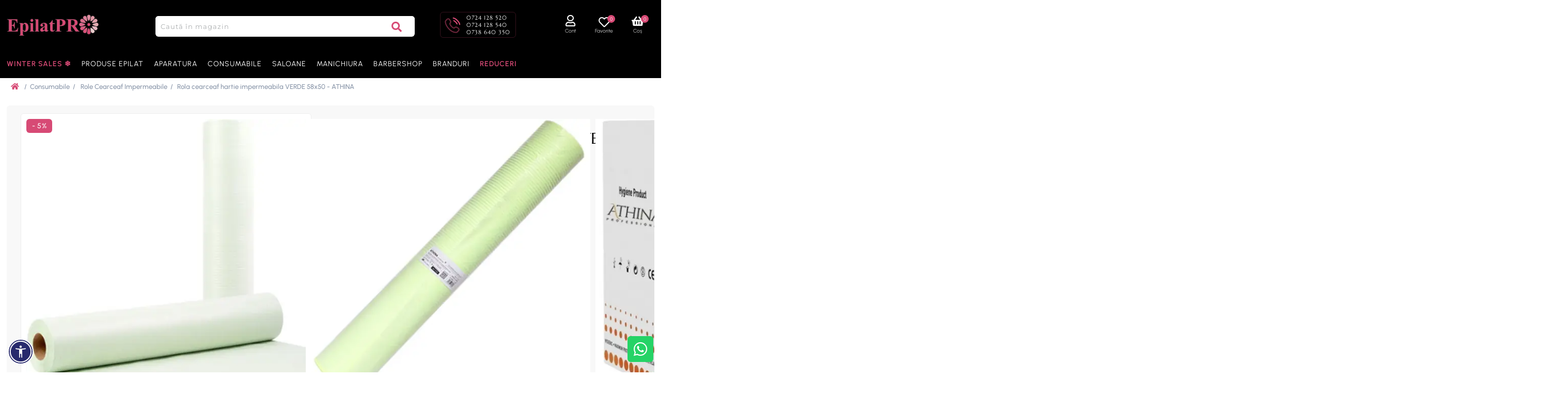

--- FILE ---
content_type: text/html; charset=utf-8
request_url: https://www.epilatpro.ro/rola-cearceaf-hartie-impermeabila-verde-58x50-athina
body_size: 25819
content:
<!DOCTYPE html><html lang="ro" dir="ltr" class="html-product-details-page"><head><title>Ceara epilat: EpilatPRO. Magazin produse profesionale. Rola cearceaf hartie impermeabila VERDE 58 x 50 - ATHINA</title><meta charset="UTF-8"><meta name="description" content="Rola din hartie impermeabila verde cu un strat de polietilena pentru protectia patului de cosmetica, de unica folosinta cu dimensiunea de 58cm x 50m, ATHINA Grecia., "><meta name="keywords" content="rola hartie verde,rola pat cosmetica,cearceaf unica folosinta,rola impermeabila"><meta name="generator" content="nopCommerce"><meta name="viewport" content="width=device-width, initial-scale=1.0, minimum-scale=1.0, maximum-scale=1.0, user-scalable=0"><script async src="https://www.googletagmanager.com/gtag/js?id=AW-16759008617" type="b023ea7695d9692d7332fe57-text/javascript"></script><script type="b023ea7695d9692d7332fe57-text/javascript">function gtag(){dataLayer.push(arguments)}window.dataLayer=window.dataLayer||[];gtag("js",new Date);gtag("config","AW-16759008617")</script><meta name="facebook-domain-verification" content="oawqs7obvjd5schnohah43jgmbusd5"><script charset="UTF-8" src="//web.webpushs.com/js/push/5b7fe1dcc3defc08a4de08c9bea6608b_1.js" async type="b023ea7695d9692d7332fe57-text/javascript"></script><meta name="google-site-verification" content="xx-pxF1uouXQ28gjIq4dOIgpMBiiBtidrIcnSJtj1uQ"><script type="b023ea7695d9692d7332fe57-text/javascript">(function(n,t,i,r,u,f){n.hj=n.hj||function(){(n.hj.q=n.hj.q||[]).push(arguments)};n._hjSettings={hjid:2881459,hjsv:6};u=t.getElementsByTagName("head")[0];f=t.createElement("script");f.async=1;f.src=i+n._hjSettings.hjid+r+n._hjSettings.hjsv;u.appendChild(f)})(window,document,"https://static.hotjar.com/c/hotjar-",".js?sv=")</script><script type="b023ea7695d9692d7332fe57-text/javascript">var _nzm=_nzm||[],_nzm_config=_nzm_config||[];(function(){var u,i,t,r,n;if(!_nzm.track){for(u=function(n){return function(){_nzm.push([n].concat(Array.prototype.slice.call(arguments,0)))}},i=["identify","track","run"],t=0;t<i.length;t++)_nzm[i[t]]=u(i[t]);r=document.getElementsByTagName("script")[0];n=document.createElement("script");n.async=!0;n.id="nzm-tracker";n.setAttribute("data-site-id","94925-14292-000000000000000000000000-5a8c69921587df8210331583eb762586");n.src="https://retargeting.newsmanapp.com/js/retargeting/track.js";r.parentNode.insertBefore(n,r)}})()</script><meta property="og:type" content="product"><meta property="og:title" content="Rola cearceaf hartie impermeabila VERDE 58x50 - ATHINA"><meta property="og:description" content="Rola din hartie impermeabila verde cu un strat de polietilena pentru protectia patului de cosmetica, de unica folosinta cu dimensiunea de 58cm x 50m, ATHINA Grecia."><meta property="og:image" content="https://www.epilatpro.ro/images/thumbs/0004710_rola-cearceaf-hartie-impermeabila-verde-58x50-athina_550.jpeg"><meta property="og:image:url" content="https://www.epilatpro.ro/images/thumbs/0004710_rola-cearceaf-hartie-impermeabila-verde-58x50-athina_550.jpeg"><meta property="og:url" content="https://www.epilatpro.ro/rola-cearceaf-hartie-impermeabila-verde-58x50-athina"><meta property="og:site_name" content="EpilatPRO"><meta property="twitter:card" content="summary"><meta property="twitter:site" content="EpilatPRO"><meta property="twitter:title" content="Rola cearceaf hartie impermeabila VERDE 58x50 - ATHINA"><meta property="twitter:description" content="Rola din hartie impermeabila verde cu un strat de polietilena pentru protectia patului de cosmetica, de unica folosinta cu dimensiunea de 58cm x 50m, ATHINA Grecia."><meta property="twitter:image" content="https://www.epilatpro.ro/images/thumbs/0004710_rola-cearceaf-hartie-impermeabila-verde-58x50-athina_550.jpeg"><meta property="twitter:url" content="https://www.epilatpro.ro/rola-cearceaf-hartie-impermeabila-verde-58x50-athina"><link rel="stylesheet" href="/css/kbj_g9hzft5dh3ieo5blvq.styles.css?v=i6CJrBALoiO1fiWLmcLIILnLHgQ"><script type="b023ea7695d9692d7332fe57-text/javascript">!function(n,t,i,r,u,f,e){n.fbq||(u=n.fbq=function(){u.callMethod?u.callMethod.apply(u,arguments):u.queue.push(arguments)},n._fbq||(n._fbq=u),u.push=u,u.loaded=!0,u.version="2.0",u.agent="plnopcommerce",u.queue=[],f=t.createElement(i),f.async=!0,f.src=r,e=t.getElementsByTagName(i)[0],e.parentNode.insertBefore(f,e))}(window,document,"script","https://connect.facebook.net/en_US/fbevents.js");fbq("init","3072522889632859",{external_id:"0f214a74-b1f7-4a52-a03f-2041d0f674c9"});fbq("track","PageView");fbq("track","ViewContent",{value:28.5,currency:"RON",content_ids:["1104"],content_type:"product",content_category:"Role Cearceaf Impermeabile",content_name:"Rola cearceaf hartie impermeabila VERDE 58x50 - ATHINA"})</script><script type="b023ea7695d9692d7332fe57-text/javascript">(function(n,t,i,r,u){n[r]=n[r]||[];n[r].push({"gtm.start":(new Date).getTime(),event:"gtm.js"});var e=t.getElementsByTagName(i)[0],f=t.createElement(i),o=r!="dataLayer"?"&l="+r:"";f.async=!0;f.src="https://www.googletagmanager.com/gtm.js?id="+u+o;e.parentNode.insertBefore(f,e)})(window,document,"script","dataLayer","GTM-P3NWZJR4")</script><script src="/Plugins/EcomDigital.Tracking.GoogleTagManager/Content/js/script.js?v=1.1" type="b023ea7695d9692d7332fe57-text/javascript"></script><script type="b023ea7695d9692d7332fe57-text/javascript">window.addEventListener("load",function(){function i(n){sendItemRemovedEvent(n.currentTarget.closest(".item").dataset.itemId,"/TagManagerEvent/ItemRemoved")}function n(){let n=new FormData,i=$("#flyout-cart");i.find("[data-item-id]").each(function(){let i=$(this).find(".item-quantity"),r=t($(this).data("item-id")),u=t(i.data("quantity")||i.text());n.append("itemquantity"+r,u)});addAntiForgeryToken(n);getDatalayer(n,"/TagManagerEvent/ShoppingCartUpdated")}function t(n){let t=parseInt(n);return isNaN(t)?0:t}window.dataLayer=window.dataLayer||[];dataLayer.push({ecommerce:null});dataLayer.push({event:"view_item",ecommerce:{currency:"RON",value:28.5,items:[{item_id:"1762",item_name:"Rola cearceaf hartie impermeabila VERDE 58x50 - ATHINA",affiliation:"EpilatPRO",discount:0,index:0,item_brand:"ATHINA",item_variant:"",price:28.5,quantity:1,item_category:"Consumabile",item_category1:"Role Cearceaf Impermeabile"}]},items:[{id:"1762",google_business_vertical:"retail"}],value:28.5});$("body").on("click","#flyout-cart .remove-item",i);$("body").on("click","#flyout-cart .decrease-quantity",n);$("body").on("click","#flyout-cart .increase-quantity",n);var r=$(".product-item");$("body").on("click",".product-item .product-box-add-to-cart-button",function(){let n=$(this).parents().closest(".product-item"),t=addAntiForgeryToken({productId:$(n).data("productid"),quantity:1});getDatalayer(t,"/TagManagerEvent/AddToCart")});$("body").on("click",".button-1.add-to-cart-button",function(){let n=$(this).data("productid"),t=$("#product_enteredQuantity_"+n),i=1;t&&(i=t.val());let r=addAntiForgeryToken({productId:n,quantity:i});getDatalayer(r,"/TagManagerEvent/AddToCart")})})</script><style>.product-details-page .full-description{display:none}.product-details-page .ui-tabs .full-description{display:block}.product-details-page .tabhead-full-description{display:none}.product-details-page .product-no-reviews,.product-details-page .product-review-links{display:none}</style><link rel="apple-touch-icon" sizes="180x180" href="/icons/icons_0/apple-touch-icon.png"><link rel="icon" type="image/png" sizes="32x32" href="/icons/icons_0/favicon-32x32.png"><link rel="icon" type="image/png" sizes="192x192" href="/icons/icons_0/android-chrome-192x192.png"><link rel="icon" type="image/png" sizes="16x16" href="/icons/icons_0/favicon-16x16.png"><link rel="manifest" href="/icons/icons_0/site.webmanifest"><link rel="mask-icon" href="/icons/icons_0/safari-pinned-tab.svg" color="#5bbad5"><link rel="shortcut icon" href="/icons/icons_0/favicon.ico"><meta name="msapplication-TileColor" content="#da532c"><meta name="msapplication-config" content="/icons/icons_0/browserconfig.xml"><meta name="theme-color" content="#ffffff"><style type="text/css">@font-face {font-family:Montserrat;font-style:normal;font-weight:100;src:url(/cf-fonts/v/montserrat/5.0.16/cyrillic-ext/wght/normal.woff2);unicode-range:U+0460-052F,U+1C80-1C88,U+20B4,U+2DE0-2DFF,U+A640-A69F,U+FE2E-FE2F;font-display:swap;}@font-face {font-family:Montserrat;font-style:normal;font-weight:100;src:url(/cf-fonts/v/montserrat/5.0.16/cyrillic/wght/normal.woff2);unicode-range:U+0301,U+0400-045F,U+0490-0491,U+04B0-04B1,U+2116;font-display:swap;}@font-face {font-family:Montserrat;font-style:normal;font-weight:100;src:url(/cf-fonts/v/montserrat/5.0.16/latin-ext/wght/normal.woff2);unicode-range:U+0100-02AF,U+0304,U+0308,U+0329,U+1E00-1E9F,U+1EF2-1EFF,U+2020,U+20A0-20AB,U+20AD-20CF,U+2113,U+2C60-2C7F,U+A720-A7FF;font-display:swap;}@font-face {font-family:Montserrat;font-style:normal;font-weight:100;src:url(/cf-fonts/v/montserrat/5.0.16/vietnamese/wght/normal.woff2);unicode-range:U+0102-0103,U+0110-0111,U+0128-0129,U+0168-0169,U+01A0-01A1,U+01AF-01B0,U+0300-0301,U+0303-0304,U+0308-0309,U+0323,U+0329,U+1EA0-1EF9,U+20AB;font-display:swap;}@font-face {font-family:Montserrat;font-style:normal;font-weight:100;src:url(/cf-fonts/v/montserrat/5.0.16/latin/wght/normal.woff2);unicode-range:U+0000-00FF,U+0131,U+0152-0153,U+02BB-02BC,U+02C6,U+02DA,U+02DC,U+0304,U+0308,U+0329,U+2000-206F,U+2074,U+20AC,U+2122,U+2191,U+2193,U+2212,U+2215,U+FEFF,U+FFFD;font-display:swap;}@font-face {font-family:Montserrat;font-style:normal;font-weight:200;src:url(/cf-fonts/v/montserrat/5.0.16/cyrillic/wght/normal.woff2);unicode-range:U+0301,U+0400-045F,U+0490-0491,U+04B0-04B1,U+2116;font-display:swap;}@font-face {font-family:Montserrat;font-style:normal;font-weight:200;src:url(/cf-fonts/v/montserrat/5.0.16/latin-ext/wght/normal.woff2);unicode-range:U+0100-02AF,U+0304,U+0308,U+0329,U+1E00-1E9F,U+1EF2-1EFF,U+2020,U+20A0-20AB,U+20AD-20CF,U+2113,U+2C60-2C7F,U+A720-A7FF;font-display:swap;}@font-face {font-family:Montserrat;font-style:normal;font-weight:200;src:url(/cf-fonts/v/montserrat/5.0.16/cyrillic-ext/wght/normal.woff2);unicode-range:U+0460-052F,U+1C80-1C88,U+20B4,U+2DE0-2DFF,U+A640-A69F,U+FE2E-FE2F;font-display:swap;}@font-face {font-family:Montserrat;font-style:normal;font-weight:200;src:url(/cf-fonts/v/montserrat/5.0.16/vietnamese/wght/normal.woff2);unicode-range:U+0102-0103,U+0110-0111,U+0128-0129,U+0168-0169,U+01A0-01A1,U+01AF-01B0,U+0300-0301,U+0303-0304,U+0308-0309,U+0323,U+0329,U+1EA0-1EF9,U+20AB;font-display:swap;}@font-face {font-family:Montserrat;font-style:normal;font-weight:200;src:url(/cf-fonts/v/montserrat/5.0.16/latin/wght/normal.woff2);unicode-range:U+0000-00FF,U+0131,U+0152-0153,U+02BB-02BC,U+02C6,U+02DA,U+02DC,U+0304,U+0308,U+0329,U+2000-206F,U+2074,U+20AC,U+2122,U+2191,U+2193,U+2212,U+2215,U+FEFF,U+FFFD;font-display:swap;}@font-face {font-family:Montserrat;font-style:normal;font-weight:300;src:url(/cf-fonts/v/montserrat/5.0.16/latin-ext/wght/normal.woff2);unicode-range:U+0100-02AF,U+0304,U+0308,U+0329,U+1E00-1E9F,U+1EF2-1EFF,U+2020,U+20A0-20AB,U+20AD-20CF,U+2113,U+2C60-2C7F,U+A720-A7FF;font-display:swap;}@font-face {font-family:Montserrat;font-style:normal;font-weight:300;src:url(/cf-fonts/v/montserrat/5.0.16/cyrillic/wght/normal.woff2);unicode-range:U+0301,U+0400-045F,U+0490-0491,U+04B0-04B1,U+2116;font-display:swap;}@font-face {font-family:Montserrat;font-style:normal;font-weight:300;src:url(/cf-fonts/v/montserrat/5.0.16/vietnamese/wght/normal.woff2);unicode-range:U+0102-0103,U+0110-0111,U+0128-0129,U+0168-0169,U+01A0-01A1,U+01AF-01B0,U+0300-0301,U+0303-0304,U+0308-0309,U+0323,U+0329,U+1EA0-1EF9,U+20AB;font-display:swap;}@font-face {font-family:Montserrat;font-style:normal;font-weight:300;src:url(/cf-fonts/v/montserrat/5.0.16/cyrillic-ext/wght/normal.woff2);unicode-range:U+0460-052F,U+1C80-1C88,U+20B4,U+2DE0-2DFF,U+A640-A69F,U+FE2E-FE2F;font-display:swap;}@font-face {font-family:Montserrat;font-style:normal;font-weight:300;src:url(/cf-fonts/v/montserrat/5.0.16/latin/wght/normal.woff2);unicode-range:U+0000-00FF,U+0131,U+0152-0153,U+02BB-02BC,U+02C6,U+02DA,U+02DC,U+0304,U+0308,U+0329,U+2000-206F,U+2074,U+20AC,U+2122,U+2191,U+2193,U+2212,U+2215,U+FEFF,U+FFFD;font-display:swap;}@font-face {font-family:Montserrat;font-style:normal;font-weight:400;src:url(/cf-fonts/v/montserrat/5.0.16/latin-ext/wght/normal.woff2);unicode-range:U+0100-02AF,U+0304,U+0308,U+0329,U+1E00-1E9F,U+1EF2-1EFF,U+2020,U+20A0-20AB,U+20AD-20CF,U+2113,U+2C60-2C7F,U+A720-A7FF;font-display:swap;}@font-face {font-family:Montserrat;font-style:normal;font-weight:400;src:url(/cf-fonts/v/montserrat/5.0.16/vietnamese/wght/normal.woff2);unicode-range:U+0102-0103,U+0110-0111,U+0128-0129,U+0168-0169,U+01A0-01A1,U+01AF-01B0,U+0300-0301,U+0303-0304,U+0308-0309,U+0323,U+0329,U+1EA0-1EF9,U+20AB;font-display:swap;}@font-face {font-family:Montserrat;font-style:normal;font-weight:400;src:url(/cf-fonts/v/montserrat/5.0.16/cyrillic/wght/normal.woff2);unicode-range:U+0301,U+0400-045F,U+0490-0491,U+04B0-04B1,U+2116;font-display:swap;}@font-face {font-family:Montserrat;font-style:normal;font-weight:400;src:url(/cf-fonts/v/montserrat/5.0.16/latin/wght/normal.woff2);unicode-range:U+0000-00FF,U+0131,U+0152-0153,U+02BB-02BC,U+02C6,U+02DA,U+02DC,U+0304,U+0308,U+0329,U+2000-206F,U+2074,U+20AC,U+2122,U+2191,U+2193,U+2212,U+2215,U+FEFF,U+FFFD;font-display:swap;}@font-face {font-family:Montserrat;font-style:normal;font-weight:400;src:url(/cf-fonts/v/montserrat/5.0.16/cyrillic-ext/wght/normal.woff2);unicode-range:U+0460-052F,U+1C80-1C88,U+20B4,U+2DE0-2DFF,U+A640-A69F,U+FE2E-FE2F;font-display:swap;}@font-face {font-family:Montserrat;font-style:normal;font-weight:500;src:url(/cf-fonts/v/montserrat/5.0.16/cyrillic-ext/wght/normal.woff2);unicode-range:U+0460-052F,U+1C80-1C88,U+20B4,U+2DE0-2DFF,U+A640-A69F,U+FE2E-FE2F;font-display:swap;}@font-face {font-family:Montserrat;font-style:normal;font-weight:500;src:url(/cf-fonts/v/montserrat/5.0.16/latin-ext/wght/normal.woff2);unicode-range:U+0100-02AF,U+0304,U+0308,U+0329,U+1E00-1E9F,U+1EF2-1EFF,U+2020,U+20A0-20AB,U+20AD-20CF,U+2113,U+2C60-2C7F,U+A720-A7FF;font-display:swap;}@font-face {font-family:Montserrat;font-style:normal;font-weight:500;src:url(/cf-fonts/v/montserrat/5.0.16/cyrillic/wght/normal.woff2);unicode-range:U+0301,U+0400-045F,U+0490-0491,U+04B0-04B1,U+2116;font-display:swap;}@font-face {font-family:Montserrat;font-style:normal;font-weight:500;src:url(/cf-fonts/v/montserrat/5.0.16/vietnamese/wght/normal.woff2);unicode-range:U+0102-0103,U+0110-0111,U+0128-0129,U+0168-0169,U+01A0-01A1,U+01AF-01B0,U+0300-0301,U+0303-0304,U+0308-0309,U+0323,U+0329,U+1EA0-1EF9,U+20AB;font-display:swap;}@font-face {font-family:Montserrat;font-style:normal;font-weight:500;src:url(/cf-fonts/v/montserrat/5.0.16/latin/wght/normal.woff2);unicode-range:U+0000-00FF,U+0131,U+0152-0153,U+02BB-02BC,U+02C6,U+02DA,U+02DC,U+0304,U+0308,U+0329,U+2000-206F,U+2074,U+20AC,U+2122,U+2191,U+2193,U+2212,U+2215,U+FEFF,U+FFFD;font-display:swap;}@font-face {font-family:Montserrat;font-style:normal;font-weight:600;src:url(/cf-fonts/v/montserrat/5.0.16/cyrillic/wght/normal.woff2);unicode-range:U+0301,U+0400-045F,U+0490-0491,U+04B0-04B1,U+2116;font-display:swap;}@font-face {font-family:Montserrat;font-style:normal;font-weight:600;src:url(/cf-fonts/v/montserrat/5.0.16/cyrillic-ext/wght/normal.woff2);unicode-range:U+0460-052F,U+1C80-1C88,U+20B4,U+2DE0-2DFF,U+A640-A69F,U+FE2E-FE2F;font-display:swap;}@font-face {font-family:Montserrat;font-style:normal;font-weight:600;src:url(/cf-fonts/v/montserrat/5.0.16/latin-ext/wght/normal.woff2);unicode-range:U+0100-02AF,U+0304,U+0308,U+0329,U+1E00-1E9F,U+1EF2-1EFF,U+2020,U+20A0-20AB,U+20AD-20CF,U+2113,U+2C60-2C7F,U+A720-A7FF;font-display:swap;}@font-face {font-family:Montserrat;font-style:normal;font-weight:600;src:url(/cf-fonts/v/montserrat/5.0.16/latin/wght/normal.woff2);unicode-range:U+0000-00FF,U+0131,U+0152-0153,U+02BB-02BC,U+02C6,U+02DA,U+02DC,U+0304,U+0308,U+0329,U+2000-206F,U+2074,U+20AC,U+2122,U+2191,U+2193,U+2212,U+2215,U+FEFF,U+FFFD;font-display:swap;}@font-face {font-family:Montserrat;font-style:normal;font-weight:600;src:url(/cf-fonts/v/montserrat/5.0.16/vietnamese/wght/normal.woff2);unicode-range:U+0102-0103,U+0110-0111,U+0128-0129,U+0168-0169,U+01A0-01A1,U+01AF-01B0,U+0300-0301,U+0303-0304,U+0308-0309,U+0323,U+0329,U+1EA0-1EF9,U+20AB;font-display:swap;}@font-face {font-family:Montserrat;font-style:normal;font-weight:700;src:url(/cf-fonts/v/montserrat/5.0.16/cyrillic-ext/wght/normal.woff2);unicode-range:U+0460-052F,U+1C80-1C88,U+20B4,U+2DE0-2DFF,U+A640-A69F,U+FE2E-FE2F;font-display:swap;}@font-face {font-family:Montserrat;font-style:normal;font-weight:700;src:url(/cf-fonts/v/montserrat/5.0.16/latin-ext/wght/normal.woff2);unicode-range:U+0100-02AF,U+0304,U+0308,U+0329,U+1E00-1E9F,U+1EF2-1EFF,U+2020,U+20A0-20AB,U+20AD-20CF,U+2113,U+2C60-2C7F,U+A720-A7FF;font-display:swap;}@font-face {font-family:Montserrat;font-style:normal;font-weight:700;src:url(/cf-fonts/v/montserrat/5.0.16/vietnamese/wght/normal.woff2);unicode-range:U+0102-0103,U+0110-0111,U+0128-0129,U+0168-0169,U+01A0-01A1,U+01AF-01B0,U+0300-0301,U+0303-0304,U+0308-0309,U+0323,U+0329,U+1EA0-1EF9,U+20AB;font-display:swap;}@font-face {font-family:Montserrat;font-style:normal;font-weight:700;src:url(/cf-fonts/v/montserrat/5.0.16/latin/wght/normal.woff2);unicode-range:U+0000-00FF,U+0131,U+0152-0153,U+02BB-02BC,U+02C6,U+02DA,U+02DC,U+0304,U+0308,U+0329,U+2000-206F,U+2074,U+20AC,U+2122,U+2191,U+2193,U+2212,U+2215,U+FEFF,U+FFFD;font-display:swap;}@font-face {font-family:Montserrat;font-style:normal;font-weight:700;src:url(/cf-fonts/v/montserrat/5.0.16/cyrillic/wght/normal.woff2);unicode-range:U+0301,U+0400-045F,U+0490-0491,U+04B0-04B1,U+2116;font-display:swap;}@font-face {font-family:Montserrat;font-style:normal;font-weight:800;src:url(/cf-fonts/v/montserrat/5.0.16/latin/wght/normal.woff2);unicode-range:U+0000-00FF,U+0131,U+0152-0153,U+02BB-02BC,U+02C6,U+02DA,U+02DC,U+0304,U+0308,U+0329,U+2000-206F,U+2074,U+20AC,U+2122,U+2191,U+2193,U+2212,U+2215,U+FEFF,U+FFFD;font-display:swap;}@font-face {font-family:Montserrat;font-style:normal;font-weight:800;src:url(/cf-fonts/v/montserrat/5.0.16/vietnamese/wght/normal.woff2);unicode-range:U+0102-0103,U+0110-0111,U+0128-0129,U+0168-0169,U+01A0-01A1,U+01AF-01B0,U+0300-0301,U+0303-0304,U+0308-0309,U+0323,U+0329,U+1EA0-1EF9,U+20AB;font-display:swap;}@font-face {font-family:Montserrat;font-style:normal;font-weight:800;src:url(/cf-fonts/v/montserrat/5.0.16/cyrillic/wght/normal.woff2);unicode-range:U+0301,U+0400-045F,U+0490-0491,U+04B0-04B1,U+2116;font-display:swap;}@font-face {font-family:Montserrat;font-style:normal;font-weight:800;src:url(/cf-fonts/v/montserrat/5.0.16/latin-ext/wght/normal.woff2);unicode-range:U+0100-02AF,U+0304,U+0308,U+0329,U+1E00-1E9F,U+1EF2-1EFF,U+2020,U+20A0-20AB,U+20AD-20CF,U+2113,U+2C60-2C7F,U+A720-A7FF;font-display:swap;}@font-face {font-family:Montserrat;font-style:normal;font-weight:800;src:url(/cf-fonts/v/montserrat/5.0.16/cyrillic-ext/wght/normal.woff2);unicode-range:U+0460-052F,U+1C80-1C88,U+20B4,U+2DE0-2DFF,U+A640-A69F,U+FE2E-FE2F;font-display:swap;}@font-face {font-family:Montserrat;font-style:normal;font-weight:900;src:url(/cf-fonts/v/montserrat/5.0.16/cyrillic-ext/wght/normal.woff2);unicode-range:U+0460-052F,U+1C80-1C88,U+20B4,U+2DE0-2DFF,U+A640-A69F,U+FE2E-FE2F;font-display:swap;}@font-face {font-family:Montserrat;font-style:normal;font-weight:900;src:url(/cf-fonts/v/montserrat/5.0.16/latin-ext/wght/normal.woff2);unicode-range:U+0100-02AF,U+0304,U+0308,U+0329,U+1E00-1E9F,U+1EF2-1EFF,U+2020,U+20A0-20AB,U+20AD-20CF,U+2113,U+2C60-2C7F,U+A720-A7FF;font-display:swap;}@font-face {font-family:Montserrat;font-style:normal;font-weight:900;src:url(/cf-fonts/v/montserrat/5.0.16/cyrillic/wght/normal.woff2);unicode-range:U+0301,U+0400-045F,U+0490-0491,U+04B0-04B1,U+2116;font-display:swap;}@font-face {font-family:Montserrat;font-style:normal;font-weight:900;src:url(/cf-fonts/v/montserrat/5.0.16/latin/wght/normal.woff2);unicode-range:U+0000-00FF,U+0131,U+0152-0153,U+02BB-02BC,U+02C6,U+02DA,U+02DC,U+0304,U+0308,U+0329,U+2000-206F,U+2074,U+20AC,U+2122,U+2191,U+2193,U+2212,U+2215,U+FEFF,U+FFFD;font-display:swap;}@font-face {font-family:Montserrat;font-style:normal;font-weight:900;src:url(/cf-fonts/v/montserrat/5.0.16/vietnamese/wght/normal.woff2);unicode-range:U+0102-0103,U+0110-0111,U+0128-0129,U+0168-0169,U+01A0-01A1,U+01AF-01B0,U+0300-0301,U+0303-0304,U+0308-0309,U+0323,U+0329,U+1EA0-1EF9,U+20AB;font-display:swap;}@font-face {font-family:Montserrat;font-style:italic;font-weight:100;src:url(/cf-fonts/v/montserrat/5.0.16/vietnamese/wght/italic.woff2);unicode-range:U+0102-0103,U+0110-0111,U+0128-0129,U+0168-0169,U+01A0-01A1,U+01AF-01B0,U+0300-0301,U+0303-0304,U+0308-0309,U+0323,U+0329,U+1EA0-1EF9,U+20AB;font-display:swap;}@font-face {font-family:Montserrat;font-style:italic;font-weight:100;src:url(/cf-fonts/v/montserrat/5.0.16/cyrillic/wght/italic.woff2);unicode-range:U+0301,U+0400-045F,U+0490-0491,U+04B0-04B1,U+2116;font-display:swap;}@font-face {font-family:Montserrat;font-style:italic;font-weight:100;src:url(/cf-fonts/v/montserrat/5.0.16/cyrillic-ext/wght/italic.woff2);unicode-range:U+0460-052F,U+1C80-1C88,U+20B4,U+2DE0-2DFF,U+A640-A69F,U+FE2E-FE2F;font-display:swap;}@font-face {font-family:Montserrat;font-style:italic;font-weight:100;src:url(/cf-fonts/v/montserrat/5.0.16/latin/wght/italic.woff2);unicode-range:U+0000-00FF,U+0131,U+0152-0153,U+02BB-02BC,U+02C6,U+02DA,U+02DC,U+0304,U+0308,U+0329,U+2000-206F,U+2074,U+20AC,U+2122,U+2191,U+2193,U+2212,U+2215,U+FEFF,U+FFFD;font-display:swap;}@font-face {font-family:Montserrat;font-style:italic;font-weight:100;src:url(/cf-fonts/v/montserrat/5.0.16/latin-ext/wght/italic.woff2);unicode-range:U+0100-02AF,U+0304,U+0308,U+0329,U+1E00-1E9F,U+1EF2-1EFF,U+2020,U+20A0-20AB,U+20AD-20CF,U+2113,U+2C60-2C7F,U+A720-A7FF;font-display:swap;}@font-face {font-family:Montserrat;font-style:italic;font-weight:200;src:url(/cf-fonts/v/montserrat/5.0.16/cyrillic-ext/wght/italic.woff2);unicode-range:U+0460-052F,U+1C80-1C88,U+20B4,U+2DE0-2DFF,U+A640-A69F,U+FE2E-FE2F;font-display:swap;}@font-face {font-family:Montserrat;font-style:italic;font-weight:200;src:url(/cf-fonts/v/montserrat/5.0.16/latin-ext/wght/italic.woff2);unicode-range:U+0100-02AF,U+0304,U+0308,U+0329,U+1E00-1E9F,U+1EF2-1EFF,U+2020,U+20A0-20AB,U+20AD-20CF,U+2113,U+2C60-2C7F,U+A720-A7FF;font-display:swap;}@font-face {font-family:Montserrat;font-style:italic;font-weight:200;src:url(/cf-fonts/v/montserrat/5.0.16/vietnamese/wght/italic.woff2);unicode-range:U+0102-0103,U+0110-0111,U+0128-0129,U+0168-0169,U+01A0-01A1,U+01AF-01B0,U+0300-0301,U+0303-0304,U+0308-0309,U+0323,U+0329,U+1EA0-1EF9,U+20AB;font-display:swap;}@font-face {font-family:Montserrat;font-style:italic;font-weight:200;src:url(/cf-fonts/v/montserrat/5.0.16/latin/wght/italic.woff2);unicode-range:U+0000-00FF,U+0131,U+0152-0153,U+02BB-02BC,U+02C6,U+02DA,U+02DC,U+0304,U+0308,U+0329,U+2000-206F,U+2074,U+20AC,U+2122,U+2191,U+2193,U+2212,U+2215,U+FEFF,U+FFFD;font-display:swap;}@font-face {font-family:Montserrat;font-style:italic;font-weight:200;src:url(/cf-fonts/v/montserrat/5.0.16/cyrillic/wght/italic.woff2);unicode-range:U+0301,U+0400-045F,U+0490-0491,U+04B0-04B1,U+2116;font-display:swap;}@font-face {font-family:Montserrat;font-style:italic;font-weight:300;src:url(/cf-fonts/v/montserrat/5.0.16/latin/wght/italic.woff2);unicode-range:U+0000-00FF,U+0131,U+0152-0153,U+02BB-02BC,U+02C6,U+02DA,U+02DC,U+0304,U+0308,U+0329,U+2000-206F,U+2074,U+20AC,U+2122,U+2191,U+2193,U+2212,U+2215,U+FEFF,U+FFFD;font-display:swap;}@font-face {font-family:Montserrat;font-style:italic;font-weight:300;src:url(/cf-fonts/v/montserrat/5.0.16/cyrillic/wght/italic.woff2);unicode-range:U+0301,U+0400-045F,U+0490-0491,U+04B0-04B1,U+2116;font-display:swap;}@font-face {font-family:Montserrat;font-style:italic;font-weight:300;src:url(/cf-fonts/v/montserrat/5.0.16/latin-ext/wght/italic.woff2);unicode-range:U+0100-02AF,U+0304,U+0308,U+0329,U+1E00-1E9F,U+1EF2-1EFF,U+2020,U+20A0-20AB,U+20AD-20CF,U+2113,U+2C60-2C7F,U+A720-A7FF;font-display:swap;}@font-face {font-family:Montserrat;font-style:italic;font-weight:300;src:url(/cf-fonts/v/montserrat/5.0.16/vietnamese/wght/italic.woff2);unicode-range:U+0102-0103,U+0110-0111,U+0128-0129,U+0168-0169,U+01A0-01A1,U+01AF-01B0,U+0300-0301,U+0303-0304,U+0308-0309,U+0323,U+0329,U+1EA0-1EF9,U+20AB;font-display:swap;}@font-face {font-family:Montserrat;font-style:italic;font-weight:300;src:url(/cf-fonts/v/montserrat/5.0.16/cyrillic-ext/wght/italic.woff2);unicode-range:U+0460-052F,U+1C80-1C88,U+20B4,U+2DE0-2DFF,U+A640-A69F,U+FE2E-FE2F;font-display:swap;}@font-face {font-family:Montserrat;font-style:italic;font-weight:400;src:url(/cf-fonts/v/montserrat/5.0.16/cyrillic/wght/italic.woff2);unicode-range:U+0301,U+0400-045F,U+0490-0491,U+04B0-04B1,U+2116;font-display:swap;}@font-face {font-family:Montserrat;font-style:italic;font-weight:400;src:url(/cf-fonts/v/montserrat/5.0.16/latin/wght/italic.woff2);unicode-range:U+0000-00FF,U+0131,U+0152-0153,U+02BB-02BC,U+02C6,U+02DA,U+02DC,U+0304,U+0308,U+0329,U+2000-206F,U+2074,U+20AC,U+2122,U+2191,U+2193,U+2212,U+2215,U+FEFF,U+FFFD;font-display:swap;}@font-face {font-family:Montserrat;font-style:italic;font-weight:400;src:url(/cf-fonts/v/montserrat/5.0.16/cyrillic-ext/wght/italic.woff2);unicode-range:U+0460-052F,U+1C80-1C88,U+20B4,U+2DE0-2DFF,U+A640-A69F,U+FE2E-FE2F;font-display:swap;}@font-face {font-family:Montserrat;font-style:italic;font-weight:400;src:url(/cf-fonts/v/montserrat/5.0.16/latin-ext/wght/italic.woff2);unicode-range:U+0100-02AF,U+0304,U+0308,U+0329,U+1E00-1E9F,U+1EF2-1EFF,U+2020,U+20A0-20AB,U+20AD-20CF,U+2113,U+2C60-2C7F,U+A720-A7FF;font-display:swap;}@font-face {font-family:Montserrat;font-style:italic;font-weight:400;src:url(/cf-fonts/v/montserrat/5.0.16/vietnamese/wght/italic.woff2);unicode-range:U+0102-0103,U+0110-0111,U+0128-0129,U+0168-0169,U+01A0-01A1,U+01AF-01B0,U+0300-0301,U+0303-0304,U+0308-0309,U+0323,U+0329,U+1EA0-1EF9,U+20AB;font-display:swap;}@font-face {font-family:Montserrat;font-style:italic;font-weight:500;src:url(/cf-fonts/v/montserrat/5.0.16/latin/wght/italic.woff2);unicode-range:U+0000-00FF,U+0131,U+0152-0153,U+02BB-02BC,U+02C6,U+02DA,U+02DC,U+0304,U+0308,U+0329,U+2000-206F,U+2074,U+20AC,U+2122,U+2191,U+2193,U+2212,U+2215,U+FEFF,U+FFFD;font-display:swap;}@font-face {font-family:Montserrat;font-style:italic;font-weight:500;src:url(/cf-fonts/v/montserrat/5.0.16/cyrillic-ext/wght/italic.woff2);unicode-range:U+0460-052F,U+1C80-1C88,U+20B4,U+2DE0-2DFF,U+A640-A69F,U+FE2E-FE2F;font-display:swap;}@font-face {font-family:Montserrat;font-style:italic;font-weight:500;src:url(/cf-fonts/v/montserrat/5.0.16/cyrillic/wght/italic.woff2);unicode-range:U+0301,U+0400-045F,U+0490-0491,U+04B0-04B1,U+2116;font-display:swap;}@font-face {font-family:Montserrat;font-style:italic;font-weight:500;src:url(/cf-fonts/v/montserrat/5.0.16/latin-ext/wght/italic.woff2);unicode-range:U+0100-02AF,U+0304,U+0308,U+0329,U+1E00-1E9F,U+1EF2-1EFF,U+2020,U+20A0-20AB,U+20AD-20CF,U+2113,U+2C60-2C7F,U+A720-A7FF;font-display:swap;}@font-face {font-family:Montserrat;font-style:italic;font-weight:500;src:url(/cf-fonts/v/montserrat/5.0.16/vietnamese/wght/italic.woff2);unicode-range:U+0102-0103,U+0110-0111,U+0128-0129,U+0168-0169,U+01A0-01A1,U+01AF-01B0,U+0300-0301,U+0303-0304,U+0308-0309,U+0323,U+0329,U+1EA0-1EF9,U+20AB;font-display:swap;}@font-face {font-family:Montserrat;font-style:italic;font-weight:600;src:url(/cf-fonts/v/montserrat/5.0.16/vietnamese/wght/italic.woff2);unicode-range:U+0102-0103,U+0110-0111,U+0128-0129,U+0168-0169,U+01A0-01A1,U+01AF-01B0,U+0300-0301,U+0303-0304,U+0308-0309,U+0323,U+0329,U+1EA0-1EF9,U+20AB;font-display:swap;}@font-face {font-family:Montserrat;font-style:italic;font-weight:600;src:url(/cf-fonts/v/montserrat/5.0.16/cyrillic/wght/italic.woff2);unicode-range:U+0301,U+0400-045F,U+0490-0491,U+04B0-04B1,U+2116;font-display:swap;}@font-face {font-family:Montserrat;font-style:italic;font-weight:600;src:url(/cf-fonts/v/montserrat/5.0.16/latin/wght/italic.woff2);unicode-range:U+0000-00FF,U+0131,U+0152-0153,U+02BB-02BC,U+02C6,U+02DA,U+02DC,U+0304,U+0308,U+0329,U+2000-206F,U+2074,U+20AC,U+2122,U+2191,U+2193,U+2212,U+2215,U+FEFF,U+FFFD;font-display:swap;}@font-face {font-family:Montserrat;font-style:italic;font-weight:600;src:url(/cf-fonts/v/montserrat/5.0.16/cyrillic-ext/wght/italic.woff2);unicode-range:U+0460-052F,U+1C80-1C88,U+20B4,U+2DE0-2DFF,U+A640-A69F,U+FE2E-FE2F;font-display:swap;}@font-face {font-family:Montserrat;font-style:italic;font-weight:600;src:url(/cf-fonts/v/montserrat/5.0.16/latin-ext/wght/italic.woff2);unicode-range:U+0100-02AF,U+0304,U+0308,U+0329,U+1E00-1E9F,U+1EF2-1EFF,U+2020,U+20A0-20AB,U+20AD-20CF,U+2113,U+2C60-2C7F,U+A720-A7FF;font-display:swap;}@font-face {font-family:Montserrat;font-style:italic;font-weight:700;src:url(/cf-fonts/v/montserrat/5.0.16/cyrillic/wght/italic.woff2);unicode-range:U+0301,U+0400-045F,U+0490-0491,U+04B0-04B1,U+2116;font-display:swap;}@font-face {font-family:Montserrat;font-style:italic;font-weight:700;src:url(/cf-fonts/v/montserrat/5.0.16/cyrillic-ext/wght/italic.woff2);unicode-range:U+0460-052F,U+1C80-1C88,U+20B4,U+2DE0-2DFF,U+A640-A69F,U+FE2E-FE2F;font-display:swap;}@font-face {font-family:Montserrat;font-style:italic;font-weight:700;src:url(/cf-fonts/v/montserrat/5.0.16/latin/wght/italic.woff2);unicode-range:U+0000-00FF,U+0131,U+0152-0153,U+02BB-02BC,U+02C6,U+02DA,U+02DC,U+0304,U+0308,U+0329,U+2000-206F,U+2074,U+20AC,U+2122,U+2191,U+2193,U+2212,U+2215,U+FEFF,U+FFFD;font-display:swap;}@font-face {font-family:Montserrat;font-style:italic;font-weight:700;src:url(/cf-fonts/v/montserrat/5.0.16/latin-ext/wght/italic.woff2);unicode-range:U+0100-02AF,U+0304,U+0308,U+0329,U+1E00-1E9F,U+1EF2-1EFF,U+2020,U+20A0-20AB,U+20AD-20CF,U+2113,U+2C60-2C7F,U+A720-A7FF;font-display:swap;}@font-face {font-family:Montserrat;font-style:italic;font-weight:700;src:url(/cf-fonts/v/montserrat/5.0.16/vietnamese/wght/italic.woff2);unicode-range:U+0102-0103,U+0110-0111,U+0128-0129,U+0168-0169,U+01A0-01A1,U+01AF-01B0,U+0300-0301,U+0303-0304,U+0308-0309,U+0323,U+0329,U+1EA0-1EF9,U+20AB;font-display:swap;}@font-face {font-family:Montserrat;font-style:italic;font-weight:800;src:url(/cf-fonts/v/montserrat/5.0.16/latin-ext/wght/italic.woff2);unicode-range:U+0100-02AF,U+0304,U+0308,U+0329,U+1E00-1E9F,U+1EF2-1EFF,U+2020,U+20A0-20AB,U+20AD-20CF,U+2113,U+2C60-2C7F,U+A720-A7FF;font-display:swap;}@font-face {font-family:Montserrat;font-style:italic;font-weight:800;src:url(/cf-fonts/v/montserrat/5.0.16/vietnamese/wght/italic.woff2);unicode-range:U+0102-0103,U+0110-0111,U+0128-0129,U+0168-0169,U+01A0-01A1,U+01AF-01B0,U+0300-0301,U+0303-0304,U+0308-0309,U+0323,U+0329,U+1EA0-1EF9,U+20AB;font-display:swap;}@font-face {font-family:Montserrat;font-style:italic;font-weight:800;src:url(/cf-fonts/v/montserrat/5.0.16/cyrillic/wght/italic.woff2);unicode-range:U+0301,U+0400-045F,U+0490-0491,U+04B0-04B1,U+2116;font-display:swap;}@font-face {font-family:Montserrat;font-style:italic;font-weight:800;src:url(/cf-fonts/v/montserrat/5.0.16/cyrillic-ext/wght/italic.woff2);unicode-range:U+0460-052F,U+1C80-1C88,U+20B4,U+2DE0-2DFF,U+A640-A69F,U+FE2E-FE2F;font-display:swap;}@font-face {font-family:Montserrat;font-style:italic;font-weight:800;src:url(/cf-fonts/v/montserrat/5.0.16/latin/wght/italic.woff2);unicode-range:U+0000-00FF,U+0131,U+0152-0153,U+02BB-02BC,U+02C6,U+02DA,U+02DC,U+0304,U+0308,U+0329,U+2000-206F,U+2074,U+20AC,U+2122,U+2191,U+2193,U+2212,U+2215,U+FEFF,U+FFFD;font-display:swap;}@font-face {font-family:Montserrat;font-style:italic;font-weight:900;src:url(/cf-fonts/v/montserrat/5.0.16/cyrillic-ext/wght/italic.woff2);unicode-range:U+0460-052F,U+1C80-1C88,U+20B4,U+2DE0-2DFF,U+A640-A69F,U+FE2E-FE2F;font-display:swap;}@font-face {font-family:Montserrat;font-style:italic;font-weight:900;src:url(/cf-fonts/v/montserrat/5.0.16/latin/wght/italic.woff2);unicode-range:U+0000-00FF,U+0131,U+0152-0153,U+02BB-02BC,U+02C6,U+02DA,U+02DC,U+0304,U+0308,U+0329,U+2000-206F,U+2074,U+20AC,U+2122,U+2191,U+2193,U+2212,U+2215,U+FEFF,U+FFFD;font-display:swap;}@font-face {font-family:Montserrat;font-style:italic;font-weight:900;src:url(/cf-fonts/v/montserrat/5.0.16/latin-ext/wght/italic.woff2);unicode-range:U+0100-02AF,U+0304,U+0308,U+0329,U+1E00-1E9F,U+1EF2-1EFF,U+2020,U+20A0-20AB,U+20AD-20CF,U+2113,U+2C60-2C7F,U+A720-A7FF;font-display:swap;}@font-face {font-family:Montserrat;font-style:italic;font-weight:900;src:url(/cf-fonts/v/montserrat/5.0.16/cyrillic/wght/italic.woff2);unicode-range:U+0301,U+0400-045F,U+0490-0491,U+04B0-04B1,U+2116;font-display:swap;}@font-face {font-family:Montserrat;font-style:italic;font-weight:900;src:url(/cf-fonts/v/montserrat/5.0.16/vietnamese/wght/italic.woff2);unicode-range:U+0102-0103,U+0110-0111,U+0128-0129,U+0168-0169,U+01A0-01A1,U+01AF-01B0,U+0300-0301,U+0303-0304,U+0308-0309,U+0323,U+0329,U+1EA0-1EF9,U+20AB;font-display:swap;}</style><style type="text/css">@font-face {font-family:Marcellus;font-style:normal;font-weight:400;src:url(/cf-fonts/s/marcellus/5.0.11/latin/400/normal.woff2);unicode-range:U+0000-00FF,U+0131,U+0152-0153,U+02BB-02BC,U+02C6,U+02DA,U+02DC,U+0304,U+0308,U+0329,U+2000-206F,U+2074,U+20AC,U+2122,U+2191,U+2193,U+2212,U+2215,U+FEFF,U+FFFD;font-display:swap;}@font-face {font-family:Marcellus;font-style:normal;font-weight:400;src:url(/cf-fonts/s/marcellus/5.0.11/latin-ext/400/normal.woff2);unicode-range:U+0100-02AF,U+0304,U+0308,U+0329,U+1E00-1E9F,U+1EF2-1EFF,U+2020,U+20A0-20AB,U+20AD-20CF,U+2113,U+2C60-2C7F,U+A720-A7FF;font-display:swap;}</style><style type="text/css">@font-face {font-family:Urbanist;font-style:normal;font-weight:100 900;src:url(/cf-fonts/v/urbanist/5.0.18/latin/wght/normal.woff2);unicode-range:U+0000-00FF,U+0131,U+0152-0153,U+02BB-02BC,U+02C6,U+02DA,U+02DC,U+0304,U+0308,U+0329,U+2000-206F,U+2074,U+20AC,U+2122,U+2191,U+2193,U+2212,U+2215,U+FEFF,U+FFFD;font-display:swap;}@font-face {font-family:Urbanist;font-style:normal;font-weight:100 900;src:url(/cf-fonts/v/urbanist/5.0.18/latin-ext/wght/normal.woff2);unicode-range:U+0100-02AF,U+0304,U+0308,U+0329,U+1E00-1E9F,U+1EF2-1EFF,U+2020,U+20A0-20AB,U+20AD-20CF,U+2113,U+2C60-2C7F,U+A720-A7FF;font-display:swap;}@font-face {font-family:Urbanist;font-style:italic;font-weight:100 900;src:url(/cf-fonts/v/urbanist/5.0.18/latin/wght/italic.woff2);unicode-range:U+0000-00FF,U+0131,U+0152-0153,U+02BB-02BC,U+02C6,U+02DA,U+02DC,U+0304,U+0308,U+0329,U+2000-206F,U+2074,U+20AC,U+2122,U+2191,U+2193,U+2212,U+2215,U+FEFF,U+FFFD;font-display:swap;}@font-face {font-family:Urbanist;font-style:italic;font-weight:100 900;src:url(/cf-fonts/v/urbanist/5.0.18/latin-ext/wght/italic.woff2);unicode-range:U+0100-02AF,U+0304,U+0308,U+0329,U+1E00-1E9F,U+1EF2-1EFF,U+2020,U+20A0-20AB,U+20AD-20CF,U+2113,U+2C60-2C7F,U+A720-A7FF;font-display:swap;}</style><body><input name="__RequestVerificationToken" type="hidden" value="CfDJ8IM9DcqCi-ZOgFhm8pJ9C4xTBL-wn2ge-Jzj3pUmOX5N8ybRydkz03raAFkwAhZZfFNNMRyy7LNmdW1X72AGe8LVccdQkL-O6uKyJbq3NlzFqKG6DB6-mOXVwXLxvM17TIXItpPKICvEi3efXHdOXsk"><noscript><iframe src="https://www.googletagmanager.com/ns.html?id=GTM-P3NWZJR4" height="0" width="0" style="display:none;visibility:hidden"></iframe></noscript><div class="ajax-loading-block-window" style="display:none"></div><div id="dialog-notifications-success" title="Notificare" style="display:none"></div><div id="dialog-notifications-error" title="Eroare" style="display:none"></div><div id="dialog-notifications-warning" title="Avertizare" style="display:none"></div><div id="bar-notification" class="bar-notification-container" data-close="Închide"></div><!--[if lte IE 8]><div style="clear:both;height:59px;text-align:center;position:relative"><a href="http://www.microsoft.com/windows/internet-explorer/default.aspx" target="_blank"> <img src="/Themes/EpilatPro/Content/images/ie_warning.jpg" height="42" width="820" alt="You are using an outdated browser. For a faster, safer browsing experience, upgrade for free today."> </a></div><![endif]--><div class="master-wrapper-page"><div class="header"><div class="header-lower"><div class="master-wrapper-content"><div id="menu-mobile" data-sidebar-button><a class="ico-header-networks"> <i class="fas fa-bars"></i> Meniu </a></div><div class="header-logo"><a href="/"> <img alt="EpilatPRO" src="http://epilatpro.ro/images/thumbs/0002738_1-Logo-EpilatPRO-site.png"> </a></div><div class="search-box store-search-box"><div class="search-overlay" style="opacity:0"></div><form method="get" id="small-search-box-form" class="elastic-search-box" action="/search"><input type="text" class="search-box-text" id="small-searchterms" autocomplete="off" name="q" placeholder="Caută în magazin" aria-label="Search store"> <button type="submit" class="button-1 search-box-button">Caută</button></form></div><div class="header-info"><p><a href="tel:0040724128520">0724 128 520</a> <br> <a href="tel:0040724128540">0724 128 540</a> <br> <a href="tel:0040738640350">0738 640 350</a></div><div id="social-header"><ul class="networks"><li class="facebook"><a href="https://www.facebook.com/EpilatPRO" aria-label="Facebook" target="_blank" rel="noopener noreferrer"><i class="fab fa-facebook"></i></a><li class="youtube"><a href="https://www.youtube.com/user/EpilatPRO/featured" aria-label="Youtube" target="_blank" rel="noopener noreferrer"><i class="fab fa-youtube"></i></a><li class="instagram"><a href="https://www.instagram.com/epilatpro/" aria-label="Instagram" target="_blank" rel="noopener noreferrer"><i class="fab fa-instagram"></i></a></ul></div><div class="header-links-wrapper"><div class="header-links"><ul><li class="more-header-links"><i class="fas fa-ellipsis-h"></i><li id="home"><a href="/" class="ico-account">Acasa</a><li id="search"><a class="ico-account">Produse</a><li class="customer-head"><a href="/login?returnUrl=%2Frola-cearceaf-hartie-impermeabila-verde-58x50-athina">Cont</a><ul><small>Intra in contul tau si ai control complet asupra comenzilor si ofertelor !</small><li><a href="/login?returnUrl=%2Frola-cearceaf-hartie-impermeabila-verde-58x50-athina" class="ico-login"> <i class="fas fa-angle-double-right"></i> Intră în cont </a><li><a href="/register?returnUrl=%2Frola-cearceaf-hartie-impermeabila-verde-58x50-athina" class="ico-register">Nu ai cont?<i>Click aici</i></a><li class="external-fb"><div class="title">- sau -</div><div class="facebook-login-block"><div class="buttons"><a class="facebook-btn" href="/facebookauthentication/login">Conecteaza-te cu facebook</a></div></div></ul><li id="wishlist-link"><a href="/wishlist" class="ico-wishlist"> <span class="wishlist-label">Favorite</span> <span class="wishlist-qty">0</span> </a><li id="topcartlink"><a href="/cart" class="ico-cart"> <span class="cart-label">Coș</span> <span class="cart-qty">0</span> </a></ul></div><div id="flyout-cart" class="flyout-cart"><div class="mini-shopping-cart"><div class="count"><div class="no-products">Nu aveți niciun articol în coșul de cumpărături.</div></div></div></div></div></div></div></div><div class="header-menu"><ul class="top-menu notmobile"><li><a href="/">Home page</a><li><a href="/produse-epilat">Produse epilat (1492) </a><div class="sublist-toggle"></div><ul class="sublist first-level"><li><a href="/rezerve-ceara">Rezerve Ceara (170) </a><div class="sublist-toggle"></div><ul class="sublist"><li><a href="/rezerve-ceara-unica-athina">Rezerve ceara unica ATHINA (8) </a><li><a href="/rezerve-ceara-unica-depilflax">Rezerve ceara unica Depilflax (22) </a><li><a href="/rezerve-ceara-unica-starpil">Rezerve ceara unica Starpil (14) </a><li><a href="/rezerve-ceara-unica-quickepil">Rezerve ceara unica Quickepil (6) </a><li><a href="/rezerve-ceara-unica-roial">Rezerve ceara unica ROIAL (28) </a><li><a href="/rezerve-ceara-perlata-roial-iwax">Rezerve ceara perlata Roial iWAX (7) </a></ul><li><a href="/ceara-epilat">Ceara epilat (385) </a><div class="sublist-toggle"></div><ul class="sublist"><li><a href="/ceara-film-granule-athina">Ceara film granule ATHINA (20) </a><li><a href="/ceara-film-granule-epilatpro">Ceara film granule EpilatPRO (16) </a><li><a href="/ceara-film-granule-roial">Ceara film granule ROIAL (12) </a><li><a href="/ceara-elastica-depilflax">Ceara elastica Depilflax (15) </a><li><a href="/ceara-elastica-starpil">Ceara elastica Starpil (26) </a><li><a href="/ceara-traditionala-quickepil">Ceara traditionala Quickepil (3) </a><li><a href="/ceara-refolosibila-roial">Ceara refolosibila ROIAL (13) </a><li><a href="/ceara-traditionala-la-tava">Ceara traditionala la tava (7) </a><li><a href="/ceara-traditionala-la-discuri">Ceara traditionala la discuri (3) </a><li><a href="/ceara-elastica">Ceara elastica (97) </a><li><a href="/ceara-la-cutie-de-unica-folosinta">Ceara la cutie de unica folosinta (30) </a><li><a href="/ceara-la-cutie-perlata">Ceara la cutie perlata (2) </a><li><a href="/ceara-la-cutie-refolosibila">Ceara la cutie refolosibila (5) </a></ul><li><a href="/produse-epilat-2">Produse epilat (484) </a><div class="sublist-toggle"></div><ul class="sublist"><li><a href="/bubble-wax">Bubble Wax (3) </a><li><a href="/pasta-de-zahar">Pasta de Zahar (13) </a><li><a href="/hartie-pentru-epilat">Hartie pentru epilat (26) </a><li><a href="/accesorii-epilat">Accesorii epilat (90) </a><li><a href="/uleiuri-si-emulsii">Uleiuri si Emulsii (92) </a><li><a href="/solventi-curatat-ceara">Solventi curatat Ceara (6) </a><li><a href="/uleiuri-de-masaj">Uleiuri de Masaj (7) </a></ul></ul><li><a href="/aparatura">Aparatura (255) </a><div class="sublist-toggle"></div><ul class="sublist first-level"><li><a href="/incalzitoare-ceara">Incalzitoare ceara (61) </a><li><a href="/decantoare-ceara">Decantoare ceara Linea&#xB7;PRO (49) </a><li><a href="/sterilizatoare">Sterilizatoare (8) </a><li><a href="/lampi-uv-manichiura">Lampi UV manichiura (10) </a></ul><li><a href="/consumabile">Consumabile (479) </a><div class="sublist-toggle"></div><ul class="sublist first-level"><li><a href="/produse-unica-folosinta">Produse Unica Folosinta (170) </a><li><a href="/role-cearceaf-hartie-pat">Role Cearceaf Hartie Pat (26) </a><li><a href="/role-cearceaf-impermeabile">Role Cearceaf Impermeabile (20) </a><li><a href="/folie-aluminiu">Folie Suvite Aluminiu (26) </a><li><a href="/manusi-unica-folosinta">Manusi Unica Folosinta (32) </a><li><a href="/geluri-ekg-ipl">Geluri EKG, IPL (4) </a></ul><li><a href="/saloane">Saloane (459) </a><div class="sublist-toggle"></div><ul class="sublist first-level"><li><a href="/frizerie-si-coafor">Frizerie si Coafor (117) </a><li><a href="/vopsea-gene-si-sprancene">Vopsea Gene si Sprancene (56) </a><li><a href="/dezinfectanti-instrumentar">Dezinfectanti Instrumentar (23) </a><li><a href="/uniforme-cosmetica">Uniforme cosmetica (5) </a><li><a href="/sapun-lapte-capra">Sapun din lapte de capra (13) </a><li><a href="/ingrijire-personala">Ingrijire personala (3) </a><li><a href="/piepteni-perii">Piepteni si perii (46) </a></ul><li><a href="/produse-manichiura">Manichiura (91) </a><div class="sublist-toggle"></div><ul class="sublist first-level"><li><a href="/ustensile-unghii">Ustensile unghii (2) </a><li><a href="/consumabile-unghii">Consumabile unghii (25) </a><li><a href="/parafina">Parafina tratamente (39) </a></ul><li><a href="/produse-frizerie">Barbershop (669) </a><div class="sublist-toggle"></div><ul class="sublist first-level"><li><a href="/ingrijirea-parului">Ingrijirea parului (127) </a><div class="sublist-toggle"></div><ul class="sublist"><li><a href="/ceara-pentru-par">Ceara pentru par (19) </a><li><a href="/gel-de-par">Gel de par (5) </a><li><a href="/colonie">Colonie (24) </a><li><a href="/pudra-de-volum">Pudra de volum (7) </a><li><a href="/fixative">Fixative (6) </a><li><a href="/sampon-de-par">Sampon de par (2) </a><li><a href="/tratamente-par">Tratamente par (3) </a><li><a href="/lotiune-de-par">Lotiune de par (3) </a><li><a href="/grooming">Grooming (2) </a><li><a href="/ulei-de-barba">Ulei de barba (1) </a><li><a href="/spray-colorat">Spray colorat (7) </a></ul><li><a href="/barbierit">Barbierit (88) </a><div class="sublist-toggle"></div><ul class="sublist"><li><a href="/gel-de-ras">Gel de ras (2) </a><li><a href="/after-shave">After shave (24) </a><li><a href="/briciuri">Briciuri (16) </a><li><a href="/lame-de-ras">Lame de ras (6) </a></ul><li><a href="/piepteni-si-perii">Piepteni si perii (90) </a><div class="sublist-toggle"></div><ul class="sublist"><li><a href="/piepteni">Piepteni (24) </a><li><a href="/perii">Perii (20) </a><li><a href="/curatare-si-intretinere-perii">Curatare si intretinere perii (2) </a></ul><li><a href="/tratamente-faciale">Tratamente faciale (10) </a><div class="sublist-toggle"></div><ul class="sublist"><li><a href="/scrub">Scrub (3) </a><li><a href="/black-musk">Black mask (1) </a></ul><li><a href="/consumabile-frizerie">Consumabile frizerie (131) </a><div class="sublist-toggle"></div><ul class="sublist"><li><a href="/prosoape-frizerie">Prosoape frizerie (6) </a><li><a href="/gulere-frizerie">Gulere frizerie (5) </a><li><a href="/manusi-nitril">Manusi nitril (16) </a><li><a href="/pudra-de-talc">Pudra de talc (9) </a><li><a href="/pelerine">Pelerine (12) </a><li><a href="/ceara-de-epilat">Ceara de epilat (6) </a><li><a href="/role-cearceaf">Role cearceaf (22) </a><li><a href="/folie-suvite-aluminiu">Folie suvite aluminiu (26) </a></ul><li><a href="/accesorii-frizerie">Accesorii frizerie (51) </a><div class="sublist-toggle"></div><ul class="sublist"><li><a href="/accesorii-frizerie-pelerine">Pelerine (12) </a><li><a href="/dispencer-gulere-frizerie">Dispencer gulere frizerie (1) </a><li><a href="/pulverizatoare">Pulverizatoare (8) </a><li><a href="/pamatufuri">Pamatufuri (4) </a><li><a href="/accesorii">Accesorii (3) </a></ul><li><a href="/mobilier">Mobilier (1) </a></ul><li><a href="/home">Home (0) </a><li><a href="/produse-la-reducere">REDUCERI (21) </a><li><a href="/newproducts">Produse noi</a><li><a href="/search">Caută</a><li><a href="/customer/info">Cont</a><li><a href="/blog">Blog</a><li><a href="/contactus">Contact</a></ul><div class="menu-toggle">Meniu</div><ul class="top-menu mobile"><li><a href="/">Home page</a><li><a href="/produse-epilat">Produse epilat (1492) </a><div class="sublist-toggle"></div><ul class="sublist first-level"><li><a href="/rezerve-ceara">Rezerve Ceara (170) </a><div class="sublist-toggle"></div><ul class="sublist"><li><a href="/rezerve-ceara-unica-athina">Rezerve ceara unica ATHINA (8) </a><li><a href="/rezerve-ceara-unica-depilflax">Rezerve ceara unica Depilflax (22) </a><li><a href="/rezerve-ceara-unica-starpil">Rezerve ceara unica Starpil (14) </a><li><a href="/rezerve-ceara-unica-quickepil">Rezerve ceara unica Quickepil (6) </a><li><a href="/rezerve-ceara-unica-roial">Rezerve ceara unica ROIAL (28) </a><li><a href="/rezerve-ceara-perlata-roial-iwax">Rezerve ceara perlata Roial iWAX (7) </a></ul><li><a href="/ceara-epilat">Ceara epilat (385) </a><div class="sublist-toggle"></div><ul class="sublist"><li><a href="/ceara-film-granule-athina">Ceara film granule ATHINA (20) </a><li><a href="/ceara-film-granule-epilatpro">Ceara film granule EpilatPRO (16) </a><li><a href="/ceara-film-granule-roial">Ceara film granule ROIAL (12) </a><li><a href="/ceara-elastica-depilflax">Ceara elastica Depilflax (15) </a><li><a href="/ceara-elastica-starpil">Ceara elastica Starpil (26) </a><li><a href="/ceara-traditionala-quickepil">Ceara traditionala Quickepil (3) </a><li><a href="/ceara-refolosibila-roial">Ceara refolosibila ROIAL (13) </a><li><a href="/ceara-traditionala-la-tava">Ceara traditionala la tava (7) </a><li><a href="/ceara-traditionala-la-discuri">Ceara traditionala la discuri (3) </a><li><a href="/ceara-elastica">Ceara elastica (97) </a><li><a href="/ceara-la-cutie-de-unica-folosinta">Ceara la cutie de unica folosinta (30) </a><li><a href="/ceara-la-cutie-perlata">Ceara la cutie perlata (2) </a><li><a href="/ceara-la-cutie-refolosibila">Ceara la cutie refolosibila (5) </a></ul><li><a href="/produse-epilat-2">Produse epilat (484) </a><div class="sublist-toggle"></div><ul class="sublist"><li><a href="/bubble-wax">Bubble Wax (3) </a><li><a href="/pasta-de-zahar">Pasta de Zahar (13) </a><li><a href="/hartie-pentru-epilat">Hartie pentru epilat (26) </a><li><a href="/accesorii-epilat">Accesorii epilat (90) </a><li><a href="/uleiuri-si-emulsii">Uleiuri si Emulsii (92) </a><li><a href="/solventi-curatat-ceara">Solventi curatat Ceara (6) </a><li><a href="/uleiuri-de-masaj">Uleiuri de Masaj (7) </a></ul></ul><li><a href="/aparatura">Aparatura (255) </a><div class="sublist-toggle"></div><ul class="sublist first-level"><li><a href="/incalzitoare-ceara">Incalzitoare ceara (61) </a><li><a href="/decantoare-ceara">Decantoare ceara Linea&#xB7;PRO (49) </a><li><a href="/sterilizatoare">Sterilizatoare (8) </a><li><a href="/lampi-uv-manichiura">Lampi UV manichiura (10) </a></ul><li><a href="/consumabile">Consumabile (479) </a><div class="sublist-toggle"></div><ul class="sublist first-level"><li><a href="/produse-unica-folosinta">Produse Unica Folosinta (170) </a><li><a href="/role-cearceaf-hartie-pat">Role Cearceaf Hartie Pat (26) </a><li><a href="/role-cearceaf-impermeabile">Role Cearceaf Impermeabile (20) </a><li><a href="/folie-aluminiu">Folie Suvite Aluminiu (26) </a><li><a href="/manusi-unica-folosinta">Manusi Unica Folosinta (32) </a><li><a href="/geluri-ekg-ipl">Geluri EKG, IPL (4) </a></ul><li><a href="/saloane">Saloane (459) </a><div class="sublist-toggle"></div><ul class="sublist first-level"><li><a href="/frizerie-si-coafor">Frizerie si Coafor (117) </a><li><a href="/vopsea-gene-si-sprancene">Vopsea Gene si Sprancene (56) </a><li><a href="/dezinfectanti-instrumentar">Dezinfectanti Instrumentar (23) </a><li><a href="/uniforme-cosmetica">Uniforme cosmetica (5) </a><li><a href="/sapun-lapte-capra">Sapun din lapte de capra (13) </a><li><a href="/ingrijire-personala">Ingrijire personala (3) </a><li><a href="/piepteni-perii">Piepteni si perii (46) </a></ul><li><a href="/produse-manichiura">Manichiura (91) </a><div class="sublist-toggle"></div><ul class="sublist first-level"><li><a href="/ustensile-unghii">Ustensile unghii (2) </a><li><a href="/consumabile-unghii">Consumabile unghii (25) </a><li><a href="/parafina">Parafina tratamente (39) </a></ul><li><a href="/produse-frizerie">Barbershop (669) </a><div class="sublist-toggle"></div><ul class="sublist first-level"><li><a href="/ingrijirea-parului">Ingrijirea parului (127) </a><div class="sublist-toggle"></div><ul class="sublist"><li><a href="/ceara-pentru-par">Ceara pentru par (19) </a><li><a href="/gel-de-par">Gel de par (5) </a><li><a href="/colonie">Colonie (24) </a><li><a href="/pudra-de-volum">Pudra de volum (7) </a><li><a href="/fixative">Fixative (6) </a><li><a href="/sampon-de-par">Sampon de par (2) </a><li><a href="/tratamente-par">Tratamente par (3) </a><li><a href="/lotiune-de-par">Lotiune de par (3) </a><li><a href="/grooming">Grooming (2) </a><li><a href="/ulei-de-barba">Ulei de barba (1) </a><li><a href="/spray-colorat">Spray colorat (7) </a></ul><li><a href="/barbierit">Barbierit (88) </a><div class="sublist-toggle"></div><ul class="sublist"><li><a href="/gel-de-ras">Gel de ras (2) </a><li><a href="/after-shave">After shave (24) </a><li><a href="/briciuri">Briciuri (16) </a><li><a href="/lame-de-ras">Lame de ras (6) </a></ul><li><a href="/piepteni-si-perii">Piepteni si perii (90) </a><div class="sublist-toggle"></div><ul class="sublist"><li><a href="/piepteni">Piepteni (24) </a><li><a href="/perii">Perii (20) </a><li><a href="/curatare-si-intretinere-perii">Curatare si intretinere perii (2) </a></ul><li><a href="/tratamente-faciale">Tratamente faciale (10) </a><div class="sublist-toggle"></div><ul class="sublist"><li><a href="/scrub">Scrub (3) </a><li><a href="/black-musk">Black mask (1) </a></ul><li><a href="/consumabile-frizerie">Consumabile frizerie (131) </a><div class="sublist-toggle"></div><ul class="sublist"><li><a href="/prosoape-frizerie">Prosoape frizerie (6) </a><li><a href="/gulere-frizerie">Gulere frizerie (5) </a><li><a href="/manusi-nitril">Manusi nitril (16) </a><li><a href="/pudra-de-talc">Pudra de talc (9) </a><li><a href="/pelerine">Pelerine (12) </a><li><a href="/ceara-de-epilat">Ceara de epilat (6) </a><li><a href="/role-cearceaf">Role cearceaf (22) </a><li><a href="/folie-suvite-aluminiu">Folie suvite aluminiu (26) </a></ul><li><a href="/accesorii-frizerie">Accesorii frizerie (51) </a><div class="sublist-toggle"></div><ul class="sublist"><li><a href="/accesorii-frizerie-pelerine">Pelerine (12) </a><li><a href="/dispencer-gulere-frizerie">Dispencer gulere frizerie (1) </a><li><a href="/pulverizatoare">Pulverizatoare (8) </a><li><a href="/pamatufuri">Pamatufuri (4) </a><li><a href="/accesorii">Accesorii (3) </a></ul><li><a href="/mobilier">Mobilier (1) </a></ul><li><a href="/winter-sales">Winter Sales &#x2744;&#xFE0F; (72) </a><li><a href="/home">Home (0) </a><li><a href="/produse-la-reducere">REDUCERI (21) </a><li><a href="/newproducts">Produse noi</a><li><a href="/search">Caută</a><li><a href="/customer/info">Cont</a><li><a href="/blog">Blog</a><li><a href="/contactus">Contact</a></ul></div><div class="main-menu"><div class="master-wrapper-content"><ul class="mega-menu" data-isrtlenabled="false" data-enableclickfordropdown="false"><li class="sales"><a href="/winter-sales" title="Winter Sales ❄️"><span> Winter Sales &#x2744;&#xFE0F;</span></a><li class="has-sublist with-dropdown-in-grid"><a class="with-subcategories" href="/produse-epilat"><span>Produse epilat</span></a><div class="dropdown categories fullWidth boxes-5"><div class="row-wrapper"><div class="row"><div class="box"><div class="picture-title-wrap"><div class="title"><a href="/rezerve-ceara" title="Rezerve Ceara"><span>Rezerve Ceara</span></a></div></div><ul class="subcategories"><li class="subcategory-item"><a href="/rezerve-ceara-unica-athina" title="Rezerve ceara unica ATHINA"><span>Rezerve ceara unica ATHINA</span></a><li class="subcategory-item"><a href="/rezerve-ceara-unica-depilflax" title="Rezerve ceara unica Depilflax"><span>Rezerve ceara unica Depilflax</span></a><li class="subcategory-item"><a href="/rezerve-ceara-unica-starpil" title="Rezerve ceara unica Starpil"><span>Rezerve ceara unica Starpil</span></a><li class="subcategory-item"><a href="/rezerve-ceara-unica-quickepil" title="Rezerve ceara unica Quickepil"><span>Rezerve ceara unica Quickepil</span></a><li class="subcategory-item"><a href="/rezerve-ceara-unica-roial" title="Rezerve ceara unica ROIAL"><span>Rezerve ceara unica ROIAL</span></a><li class="subcategory-item"><a href="/rezerve-ceara-perlata-roial-iwax" title="Rezerve ceara perlata Roial iWAX"><span>Rezerve ceara perlata Roial iWAX</span></a></ul></div><div class="box"><div class="picture-title-wrap"><div class="title"><a href="/ceara-epilat" title="Ceara epilat"><span>Ceara epilat</span></a></div></div><ul class="subcategories"><li class="subcategory-item"><a href="/ceara-film-granule-athina" title="Ceara film granule ATHINA"><span>Ceara film granule ATHINA</span></a><li class="subcategory-item"><a href="/ceara-film-granule-epilatpro" title="Ceara film granule EpilatPRO"><span>Ceara film granule EpilatPRO</span></a><li class="subcategory-item"><a href="/ceara-film-granule-roial" title="Ceara film granule ROIAL"><span>Ceara film granule ROIAL</span></a><li class="subcategory-item"><a href="/ceara-elastica-depilflax" title="Ceara elastica Depilflax"><span>Ceara elastica Depilflax</span></a><li class="subcategory-item"><a href="/ceara-elastica-starpil" title="Ceara elastica Starpil"><span>Ceara elastica Starpil</span></a><li class="subcategory-item"><a href="/ceara-traditionala-quickepil" title="Ceara traditionala Quickepil"><span>Ceara traditionala Quickepil</span></a><li class="subcategory-item"><a href="/ceara-refolosibila-roial" title="Ceara refolosibila ROIAL"><span>Ceara refolosibila ROIAL</span></a><li class="subcategory-item"><a href="/ceara-traditionala-la-tava" title="Ceara traditionala la tava"><span>Ceara traditionala la tava</span></a><li class="subcategory-item"><a href="/ceara-traditionala-la-discuri" title="Ceara traditionala la discuri"><span>Ceara traditionala la discuri</span></a><li class="subcategory-item"><a href="/ceara-elastica" title="Ceara elastica"><span>Ceara elastica</span></a><li class="subcategory-item"><a href="/ceara-la-cutie-de-unica-folosinta" title="Ceara la cutie de unica folosinta"><span>Ceara la cutie de unica folosinta</span></a><li class="subcategory-item"><a href="/ceara-la-cutie-perlata" title="Ceara la cutie perlata"><span>Ceara la cutie perlata</span></a><li class="subcategory-item"><a href="/ceara-la-cutie-refolosibila" title="Ceara la cutie refolosibila"><span>Ceara la cutie refolosibila</span></a></ul></div><div class="box"><div class="picture-title-wrap"><div class="title"><a href="/produse-epilat-2" title="Produse epilat"><span>Produse epilat</span></a></div></div><ul class="subcategories"><li class="subcategory-item"><a href="/bubble-wax" title="Bubble Wax"><span>Bubble Wax</span></a><li class="subcategory-item"><a href="/pasta-de-zahar" title="Pasta de Zahar"><span>Pasta de Zahar</span></a><li class="subcategory-item"><a href="/hartie-pentru-epilat" title="Hartie pentru epilat"><span>Hartie pentru epilat</span></a><li class="subcategory-item"><a href="/accesorii-epilat" title="Accesorii epilat"><span>Accesorii epilat</span></a><li class="subcategory-item"><a href="/uleiuri-si-emulsii" title="Uleiuri si Emulsii"><span>Uleiuri si Emulsii</span></a><li class="subcategory-item"><a href="/solventi-curatat-ceara" title="Solventi curatat Ceara"><span>Solventi curatat Ceara</span></a><li class="subcategory-item"><a href="/uleiuri-de-masaj" title="Uleiuri de Masaj"><span>Uleiuri de Masaj</span></a></ul></div><div class="empty-box"></div><div class="empty-box"></div></div></div></div><li class="has-sublist"><a class="with-subcategories" href="/aparatura"><span>Aparatura</span></a><div class="plus-button"></div><div class="sublist-wrap"><ul class="sublist"><li class="back-button"><span>Back</span><li><a class="lastLevelCategory" href="/incalzitoare-ceara" title="Incalzitoare ceara"><span>Incalzitoare ceara</span></a><li><a class="lastLevelCategory" href="/decantoare-ceara" title="Decantoare ceara Linea·PRO"><span>Decantoare ceara Linea&#xB7;PRO</span></a><li><a class="lastLevelCategory" href="/sterilizatoare" title="Sterilizatoare"><span>Sterilizatoare</span></a><li><a class="lastLevelCategory" href="/lampi-uv-manichiura" title="Lampi UV manichiura"><span>Lampi UV manichiura</span></a></ul></div><li class="has-sublist"><a class="with-subcategories" href="/consumabile"><span>Consumabile</span></a><div class="plus-button"></div><div class="sublist-wrap"><ul class="sublist"><li class="back-button"><span>Back</span><li><a class="lastLevelCategory" href="/produse-unica-folosinta" title="Produse Unica Folosinta"><span>Produse Unica Folosinta</span></a><li><a class="lastLevelCategory" href="/role-cearceaf-hartie-pat" title="Role Cearceaf Hartie Pat"><span>Role Cearceaf Hartie Pat</span></a><li><a class="lastLevelCategory" href="/role-cearceaf-impermeabile" title="Role Cearceaf Impermeabile"><span>Role Cearceaf Impermeabile</span></a><li><a class="lastLevelCategory" href="/folie-aluminiu" title="Folie Suvite Aluminiu"><span>Folie Suvite Aluminiu</span></a><li><a class="lastLevelCategory" href="/manusi-unica-folosinta" title="Manusi Unica Folosinta"><span>Manusi Unica Folosinta</span></a><li><a class="lastLevelCategory" href="/geluri-ekg-ipl" title="Geluri EKG, IPL"><span>Geluri EKG, IPL</span></a></ul></div><li class="has-sublist"><a class="with-subcategories" href="/saloane"><span>Saloane</span></a><div class="plus-button"></div><div class="sublist-wrap"><ul class="sublist"><li class="back-button"><span>Back</span><li><a class="lastLevelCategory" href="/frizerie-si-coafor" title="Frizerie si Coafor"><span>Frizerie si Coafor</span></a><li><a class="lastLevelCategory" href="/vopsea-gene-si-sprancene" title="Vopsea Gene si Sprancene"><span>Vopsea Gene si Sprancene</span></a><li><a class="lastLevelCategory" href="/dezinfectanti-instrumentar" title="Dezinfectanti Instrumentar"><span>Dezinfectanti Instrumentar</span></a><li><a class="lastLevelCategory" href="/uniforme-cosmetica" title="Uniforme cosmetica"><span>Uniforme cosmetica</span></a><li><a class="lastLevelCategory" href="/sapun-lapte-capra" title="Sapun din lapte de capra"><span>Sapun din lapte de capra</span></a><li><a class="lastLevelCategory" href="/ingrijire-personala" title="Ingrijire personala"><span>Ingrijire personala</span></a><li><a class="lastLevelCategory" href="/piepteni-perii" title="Piepteni si perii"><span>Piepteni si perii</span></a></ul></div><li class="has-sublist"><a class="with-subcategories" href="/produse-manichiura"><span>Manichiura</span></a><div class="plus-button"></div><div class="sublist-wrap"><ul class="sublist"><li class="back-button"><span>Back</span><li><a class="lastLevelCategory" href="/ustensile-unghii" title="Ustensile unghii"><span>Ustensile unghii</span></a><li><a class="lastLevelCategory" href="/consumabile-unghii" title="Consumabile unghii"><span>Consumabile unghii</span></a><li><a class="lastLevelCategory" href="/parafina" title="Parafina tratamente"><span>Parafina tratamente</span></a></ul></div><li class="has-sublist with-dropdown-in-grid"><a class="with-subcategories" href="/produse-frizerie"><span>Barbershop</span></a><div class="dropdown categories fullWidth boxes-10"><div class="row-wrapper"><div class="row"><div class="box"><div class="picture-title-wrap"><div class="title"><a href="/ingrijirea-parului" title="Ingrijirea parului"><span>Ingrijirea parului</span></a></div></div><ul class="subcategories"><li class="subcategory-item"><a href="/ceara-pentru-par" title="Ceara pentru par"><span>Ceara pentru par</span></a><li class="subcategory-item"><a href="/gel-de-par" title="Gel de par"><span>Gel de par</span></a><li class="subcategory-item"><a href="/colonie" title="Colonie"><span>Colonie</span></a><li class="subcategory-item"><a href="/pudra-de-volum" title="Pudra de volum"><span>Pudra de volum</span></a><li class="subcategory-item"><a href="/fixative" title="Fixative"><span>Fixative</span></a><li class="subcategory-item"><a href="/sampon-de-par" title="Sampon de par"><span>Sampon de par</span></a><li class="subcategory-item"><a href="/tratamente-par" title="Tratamente par"><span>Tratamente par</span></a><li class="subcategory-item"><a href="/lotiune-de-par" title="Lotiune de par"><span>Lotiune de par</span></a><li class="subcategory-item"><a href="/grooming" title="Grooming"><span>Grooming</span></a><li class="subcategory-item"><a href="/ulei-de-barba" title="Ulei de barba"><span>Ulei de barba</span></a><li class="subcategory-item"><a href="/spray-colorat" title="Spray colorat"><span>Spray colorat</span></a></ul></div><div class="box"><div class="picture-title-wrap"><div class="title"><a href="/barbierit" title="Barbierit"><span>Barbierit</span></a></div></div><ul class="subcategories"><li class="subcategory-item"><a href="/gel-de-ras" title="Gel de ras"><span>Gel de ras</span></a><li class="subcategory-item"><a href="/after-shave" title="After shave"><span>After shave</span></a><li class="subcategory-item"><a href="/briciuri" title="Briciuri"><span>Briciuri</span></a><li class="subcategory-item"><a href="/lame-de-ras" title="Lame de ras"><span>Lame de ras</span></a></ul></div><div class="box"><div class="picture-title-wrap"><div class="title"><a href="/piepteni-si-perii" title="Piepteni si perii"><span>Piepteni si perii</span></a></div></div><ul class="subcategories"><li class="subcategory-item"><a href="/piepteni" title="Piepteni"><span>Piepteni</span></a><li class="subcategory-item"><a href="/perii" title="Perii"><span>Perii</span></a><li class="subcategory-item"><a href="/curatare-si-intretinere-perii" title="Curatare si intretinere perii"><span>Curatare si intretinere perii</span></a></ul></div><div class="box"><div class="picture-title-wrap"><div class="title"><a href="/tratamente-faciale" title="Tratamente faciale"><span>Tratamente faciale</span></a></div></div><ul class="subcategories"><li class="subcategory-item"><a href="/scrub" title="Scrub"><span>Scrub</span></a><li class="subcategory-item"><a href="/black-musk" title="Black mask"><span>Black mask</span></a></ul></div><div class="box"><div class="picture-title-wrap"><div class="title"><a href="/consumabile-frizerie" title="Consumabile frizerie"><span>Consumabile frizerie</span></a></div></div><ul class="subcategories"><li class="subcategory-item"><a href="/prosoape-frizerie" title="Prosoape frizerie"><span>Prosoape frizerie</span></a><li class="subcategory-item"><a href="/gulere-frizerie" title="Gulere frizerie"><span>Gulere frizerie</span></a><li class="subcategory-item"><a href="/manusi-nitril" title="Manusi nitril"><span>Manusi nitril</span></a><li class="subcategory-item"><a href="/pudra-de-talc" title="Pudra de talc"><span>Pudra de talc</span></a><li class="subcategory-item"><a href="/pelerine" title="Pelerine"><span>Pelerine</span></a><li class="subcategory-item"><a href="/ceara-de-epilat" title="Ceara de epilat"><span>Ceara de epilat</span></a><li class="subcategory-item"><a href="/role-cearceaf" title="Role cearceaf"><span>Role cearceaf</span></a><li class="subcategory-item"><a href="/folie-suvite-aluminiu" title="Folie suvite aluminiu"><span>Folie suvite aluminiu</span></a></ul></div><div class="box"><div class="picture-title-wrap"><div class="title"><a href="/accesorii-frizerie" title="Accesorii frizerie"><span>Accesorii frizerie</span></a></div></div><ul class="subcategories"><li class="subcategory-item"><a href="/accesorii-frizerie-pelerine" title="Pelerine"><span>Pelerine</span></a><li class="subcategory-item"><a href="/dispencer-gulere-frizerie" title="Dispencer gulere frizerie"><span>Dispencer gulere frizerie</span></a><li class="subcategory-item"><a href="/pulverizatoare" title="Pulverizatoare"><span>Pulverizatoare</span></a><li class="subcategory-item"><a href="/pamatufuri" title="Pamatufuri"><span>Pamatufuri</span></a><li class="subcategory-item"><a href="/accesorii" title="Accesorii"><span>Accesorii</span></a></ul></div><div class="box"><div class="picture-title-wrap"><div class="title"><a href="/mobilier" title="Mobilier"><span>Mobilier</span></a></div></div></div><div class="empty-box"></div><div class="empty-box"></div><div class="empty-box"></div></div></div></div><li><a href="/manufacturer/all" title="Branduri"><span> Branduri</span></a><li class="sales"><a href="/produse-la-reducere" title="REDUCERI"><span> REDUCERI</span></a></ul><aside data-sidebar><div id="logo-menu-mobile"><a href="/"> <img alt="EpilatPRO" src="http://epilatpro.ro/images/thumbs/0002738_1-Logo-EpilatPRO-site.png"> </a></div><a id="close-menu-mobile" data-sidebar-button> <i class="fas fa-times"></i> Inchide </a><ul class="mega-menu-responsive"><li class="sales"><a href="/winter-sales" title="Winter Sales ❄️"><span> Winter Sales &#x2744;&#xFE0F;</span></a><li class="has-sublist"><a class="with-subcategories" href="/produse-epilat"><span>Produse epilat</span></a><div class="plus-button"></div><div class="sublist-wrap"><ul class="sublist"><li class="back-button"><span>Back</span><li class="has-sublist"><a href="/rezerve-ceara" title="Rezerve Ceara" class="with-subcategories"><span>Rezerve Ceara</span></a><div class="plus-button"></div><div class="sublist-wrap"><ul class="sublist"><li class="back-button"><span>Back</span><li><a class="lastLevelCategory" href="/rezerve-ceara-unica-athina" title="Rezerve ceara unica ATHINA"><span>Rezerve ceara unica ATHINA</span></a><li><a class="lastLevelCategory" href="/rezerve-ceara-unica-depilflax" title="Rezerve ceara unica Depilflax"><span>Rezerve ceara unica Depilflax</span></a><li><a class="lastLevelCategory" href="/rezerve-ceara-unica-starpil" title="Rezerve ceara unica Starpil"><span>Rezerve ceara unica Starpil</span></a><li><a class="lastLevelCategory" href="/rezerve-ceara-unica-quickepil" title="Rezerve ceara unica Quickepil"><span>Rezerve ceara unica Quickepil</span></a><li><a class="lastLevelCategory" href="/rezerve-ceara-unica-roial" title="Rezerve ceara unica ROIAL"><span>Rezerve ceara unica ROIAL</span></a><li><a class="lastLevelCategory" href="/rezerve-ceara-perlata-roial-iwax" title="Rezerve ceara perlata Roial iWAX"><span>Rezerve ceara perlata Roial iWAX</span></a></ul></div><li class="has-sublist"><a href="/ceara-epilat" title="Ceara epilat" class="with-subcategories"><span>Ceara epilat</span></a><div class="plus-button"></div><div class="sublist-wrap"><ul class="sublist"><li class="back-button"><span>Back</span><li><a class="lastLevelCategory" href="/ceara-film-granule-athina" title="Ceara film granule ATHINA"><span>Ceara film granule ATHINA</span></a><li><a class="lastLevelCategory" href="/ceara-film-granule-epilatpro" title="Ceara film granule EpilatPRO"><span>Ceara film granule EpilatPRO</span></a><li><a class="lastLevelCategory" href="/ceara-film-granule-roial" title="Ceara film granule ROIAL"><span>Ceara film granule ROIAL</span></a><li><a class="lastLevelCategory" href="/ceara-elastica-depilflax" title="Ceara elastica Depilflax"><span>Ceara elastica Depilflax</span></a><li><a class="lastLevelCategory" href="/ceara-elastica-starpil" title="Ceara elastica Starpil"><span>Ceara elastica Starpil</span></a><li><a class="lastLevelCategory" href="/ceara-traditionala-quickepil" title="Ceara traditionala Quickepil"><span>Ceara traditionala Quickepil</span></a><li><a class="lastLevelCategory" href="/ceara-refolosibila-roial" title="Ceara refolosibila ROIAL"><span>Ceara refolosibila ROIAL</span></a><li><a class="lastLevelCategory" href="/ceara-traditionala-la-tava" title="Ceara traditionala la tava"><span>Ceara traditionala la tava</span></a><li><a class="lastLevelCategory" href="/ceara-traditionala-la-discuri" title="Ceara traditionala la discuri"><span>Ceara traditionala la discuri</span></a><li><a class="lastLevelCategory" href="/ceara-elastica" title="Ceara elastica"><span>Ceara elastica</span></a><li><a class="lastLevelCategory" href="/ceara-la-cutie-de-unica-folosinta" title="Ceara la cutie de unica folosinta"><span>Ceara la cutie de unica folosinta</span></a><li><a class="lastLevelCategory" href="/ceara-la-cutie-perlata" title="Ceara la cutie perlata"><span>Ceara la cutie perlata</span></a><li><a class="lastLevelCategory" href="/ceara-la-cutie-refolosibila" title="Ceara la cutie refolosibila"><span>Ceara la cutie refolosibila</span></a></ul></div><li class="has-sublist"><a href="/produse-epilat-2" title="Produse epilat" class="with-subcategories"><span>Produse epilat</span></a><div class="plus-button"></div><div class="sublist-wrap"><ul class="sublist"><li class="back-button"><span>Back</span><li><a class="lastLevelCategory" href="/bubble-wax" title="Bubble Wax"><span>Bubble Wax</span></a><li><a class="lastLevelCategory" href="/pasta-de-zahar" title="Pasta de Zahar"><span>Pasta de Zahar</span></a><li><a class="lastLevelCategory" href="/hartie-pentru-epilat" title="Hartie pentru epilat"><span>Hartie pentru epilat</span></a><li><a class="lastLevelCategory" href="/accesorii-epilat" title="Accesorii epilat"><span>Accesorii epilat</span></a><li><a class="lastLevelCategory" href="/uleiuri-si-emulsii" title="Uleiuri si Emulsii"><span>Uleiuri si Emulsii</span></a><li><a class="lastLevelCategory" href="/solventi-curatat-ceara" title="Solventi curatat Ceara"><span>Solventi curatat Ceara</span></a><li><a class="lastLevelCategory" href="/uleiuri-de-masaj" title="Uleiuri de Masaj"><span>Uleiuri de Masaj</span></a></ul></div></ul></div><li class="has-sublist"><a class="with-subcategories" href="/aparatura"><span>Aparatura</span></a><div class="plus-button"></div><div class="sublist-wrap"><ul class="sublist"><li class="back-button"><span>Back</span><li><a class="lastLevelCategory" href="/incalzitoare-ceara" title="Incalzitoare ceara"><span>Incalzitoare ceara</span></a><li><a class="lastLevelCategory" href="/decantoare-ceara" title="Decantoare ceara Linea·PRO"><span>Decantoare ceara Linea&#xB7;PRO</span></a><li><a class="lastLevelCategory" href="/sterilizatoare" title="Sterilizatoare"><span>Sterilizatoare</span></a><li><a class="lastLevelCategory" href="/lampi-uv-manichiura" title="Lampi UV manichiura"><span>Lampi UV manichiura</span></a></ul></div><li class="has-sublist"><a class="with-subcategories" href="/consumabile"><span>Consumabile</span></a><div class="plus-button"></div><div class="sublist-wrap"><ul class="sublist"><li class="back-button"><span>Back</span><li><a class="lastLevelCategory" href="/produse-unica-folosinta" title="Produse Unica Folosinta"><span>Produse Unica Folosinta</span></a><li><a class="lastLevelCategory" href="/role-cearceaf-hartie-pat" title="Role Cearceaf Hartie Pat"><span>Role Cearceaf Hartie Pat</span></a><li><a class="lastLevelCategory" href="/role-cearceaf-impermeabile" title="Role Cearceaf Impermeabile"><span>Role Cearceaf Impermeabile</span></a><li><a class="lastLevelCategory" href="/folie-aluminiu" title="Folie Suvite Aluminiu"><span>Folie Suvite Aluminiu</span></a><li><a class="lastLevelCategory" href="/manusi-unica-folosinta" title="Manusi Unica Folosinta"><span>Manusi Unica Folosinta</span></a><li><a class="lastLevelCategory" href="/geluri-ekg-ipl" title="Geluri EKG, IPL"><span>Geluri EKG, IPL</span></a></ul></div><li class="has-sublist"><a class="with-subcategories" href="/saloane"><span>Saloane</span></a><div class="plus-button"></div><div class="sublist-wrap"><ul class="sublist"><li class="back-button"><span>Back</span><li><a class="lastLevelCategory" href="/frizerie-si-coafor" title="Frizerie si Coafor"><span>Frizerie si Coafor</span></a><li><a class="lastLevelCategory" href="/vopsea-gene-si-sprancene" title="Vopsea Gene si Sprancene"><span>Vopsea Gene si Sprancene</span></a><li><a class="lastLevelCategory" href="/dezinfectanti-instrumentar" title="Dezinfectanti Instrumentar"><span>Dezinfectanti Instrumentar</span></a><li><a class="lastLevelCategory" href="/uniforme-cosmetica" title="Uniforme cosmetica"><span>Uniforme cosmetica</span></a><li><a class="lastLevelCategory" href="/sapun-lapte-capra" title="Sapun din lapte de capra"><span>Sapun din lapte de capra</span></a><li><a class="lastLevelCategory" href="/ingrijire-personala" title="Ingrijire personala"><span>Ingrijire personala</span></a><li><a class="lastLevelCategory" href="/piepteni-perii" title="Piepteni si perii"><span>Piepteni si perii</span></a></ul></div><li class="has-sublist"><a class="with-subcategories" href="/produse-manichiura"><span>Manichiura</span></a><div class="plus-button"></div><div class="sublist-wrap"><ul class="sublist"><li class="back-button"><span>Back</span><li><a class="lastLevelCategory" href="/ustensile-unghii" title="Ustensile unghii"><span>Ustensile unghii</span></a><li><a class="lastLevelCategory" href="/consumabile-unghii" title="Consumabile unghii"><span>Consumabile unghii</span></a><li><a class="lastLevelCategory" href="/parafina" title="Parafina tratamente"><span>Parafina tratamente</span></a></ul></div><li class="has-sublist"><a class="with-subcategories" href="/produse-frizerie"><span>Barbershop</span></a><div class="plus-button"></div><div class="sublist-wrap"><ul class="sublist"><li class="back-button"><span>Back</span><li class="has-sublist"><a href="/ingrijirea-parului" title="Ingrijirea parului" class="with-subcategories"><span>Ingrijirea parului</span></a><div class="plus-button"></div><div class="sublist-wrap"><ul class="sublist"><li class="back-button"><span>Back</span><li><a class="lastLevelCategory" href="/ceara-pentru-par" title="Ceara pentru par"><span>Ceara pentru par</span></a><li><a class="lastLevelCategory" href="/gel-de-par" title="Gel de par"><span>Gel de par</span></a><li><a class="lastLevelCategory" href="/colonie" title="Colonie"><span>Colonie</span></a><li><a class="lastLevelCategory" href="/pudra-de-volum" title="Pudra de volum"><span>Pudra de volum</span></a><li><a class="lastLevelCategory" href="/fixative" title="Fixative"><span>Fixative</span></a><li><a class="lastLevelCategory" href="/sampon-de-par" title="Sampon de par"><span>Sampon de par</span></a><li><a class="lastLevelCategory" href="/tratamente-par" title="Tratamente par"><span>Tratamente par</span></a><li><a class="lastLevelCategory" href="/lotiune-de-par" title="Lotiune de par"><span>Lotiune de par</span></a><li><a class="lastLevelCategory" href="/grooming" title="Grooming"><span>Grooming</span></a><li><a class="lastLevelCategory" href="/ulei-de-barba" title="Ulei de barba"><span>Ulei de barba</span></a><li><a class="lastLevelCategory" href="/spray-colorat" title="Spray colorat"><span>Spray colorat</span></a></ul></div><li class="has-sublist"><a href="/barbierit" title="Barbierit" class="with-subcategories"><span>Barbierit</span></a><div class="plus-button"></div><div class="sublist-wrap"><ul class="sublist"><li class="back-button"><span>Back</span><li><a class="lastLevelCategory" href="/gel-de-ras" title="Gel de ras"><span>Gel de ras</span></a><li><a class="lastLevelCategory" href="/after-shave" title="After shave"><span>After shave</span></a><li><a class="lastLevelCategory" href="/briciuri" title="Briciuri"><span>Briciuri</span></a><li><a class="lastLevelCategory" href="/lame-de-ras" title="Lame de ras"><span>Lame de ras</span></a></ul></div><li class="has-sublist"><a href="/piepteni-si-perii" title="Piepteni si perii" class="with-subcategories"><span>Piepteni si perii</span></a><div class="plus-button"></div><div class="sublist-wrap"><ul class="sublist"><li class="back-button"><span>Back</span><li><a class="lastLevelCategory" href="/piepteni" title="Piepteni"><span>Piepteni</span></a><li><a class="lastLevelCategory" href="/perii" title="Perii"><span>Perii</span></a><li><a class="lastLevelCategory" href="/curatare-si-intretinere-perii" title="Curatare si intretinere perii"><span>Curatare si intretinere perii</span></a></ul></div><li class="has-sublist"><a href="/tratamente-faciale" title="Tratamente faciale" class="with-subcategories"><span>Tratamente faciale</span></a><div class="plus-button"></div><div class="sublist-wrap"><ul class="sublist"><li class="back-button"><span>Back</span><li><a class="lastLevelCategory" href="/scrub" title="Scrub"><span>Scrub</span></a><li><a class="lastLevelCategory" href="/black-musk" title="Black mask"><span>Black mask</span></a></ul></div><li class="has-sublist"><a href="/consumabile-frizerie" title="Consumabile frizerie" class="with-subcategories"><span>Consumabile frizerie</span></a><div class="plus-button"></div><div class="sublist-wrap"><ul class="sublist"><li class="back-button"><span>Back</span><li><a class="lastLevelCategory" href="/prosoape-frizerie" title="Prosoape frizerie"><span>Prosoape frizerie</span></a><li><a class="lastLevelCategory" href="/gulere-frizerie" title="Gulere frizerie"><span>Gulere frizerie</span></a><li><a class="lastLevelCategory" href="/manusi-nitril" title="Manusi nitril"><span>Manusi nitril</span></a><li><a class="lastLevelCategory" href="/pudra-de-talc" title="Pudra de talc"><span>Pudra de talc</span></a><li><a class="lastLevelCategory" href="/pelerine" title="Pelerine"><span>Pelerine</span></a><li><a class="lastLevelCategory" href="/ceara-de-epilat" title="Ceara de epilat"><span>Ceara de epilat</span></a><li><a class="lastLevelCategory" href="/role-cearceaf" title="Role cearceaf"><span>Role cearceaf</span></a><li><a class="lastLevelCategory" href="/folie-suvite-aluminiu" title="Folie suvite aluminiu"><span>Folie suvite aluminiu</span></a></ul></div><li class="has-sublist"><a href="/accesorii-frizerie" title="Accesorii frizerie" class="with-subcategories"><span>Accesorii frizerie</span></a><div class="plus-button"></div><div class="sublist-wrap"><ul class="sublist"><li class="back-button"><span>Back</span><li><a class="lastLevelCategory" href="/accesorii-frizerie-pelerine" title="Pelerine"><span>Pelerine</span></a><li><a class="lastLevelCategory" href="/dispencer-gulere-frizerie" title="Dispencer gulere frizerie"><span>Dispencer gulere frizerie</span></a><li><a class="lastLevelCategory" href="/pulverizatoare" title="Pulverizatoare"><span>Pulverizatoare</span></a><li><a class="lastLevelCategory" href="/pamatufuri" title="Pamatufuri"><span>Pamatufuri</span></a><li><a class="lastLevelCategory" href="/accesorii" title="Accesorii"><span>Accesorii</span></a></ul></div><li><a class="lastLevelCategory" href="/mobilier" title="Mobilier"><span>Mobilier</span></a></ul></div><li><a href="/manufacturer/all" title="Branduri"><span> Branduri</span></a><li class="sales"><a href="/produse-la-reducere" title="REDUCERI"><span> REDUCERI</span></a></ul><div class="header-selectors-wrapper"></div></aside></div></div><div class="master-wrapper-content"></div><div class="master-column-wrapper"><div class="master-wrapper-content"><div class="breadcrumb"><ul itemscope itemtype="http://schema.org/BreadcrumbList"><li><span> <a href="/"> <span><i class="fas fa-home"></i></span> </a> </span> <span class="delimiter">/</span><li itemprop="itemListElement" itemscope itemtype="http://schema.org/ListItem"><a href="/consumabile" itemprop="item"> <span itemprop="name">Consumabile</span> </a> <span class="delimiter">/</span><meta itemprop="position" content="1"><li itemprop="itemListElement" itemscope itemtype="http://schema.org/ListItem"><a href="/role-cearceaf-impermeabile" itemprop="item"> <span itemprop="name">Role Cearceaf Impermeabile</span> </a> <span class="delimiter">/</span><meta itemprop="position" content="2"><li itemprop="itemListElement" itemscope itemtype="http://schema.org/ListItem"><strong class="current-item" itemprop="name">Rola cearceaf hartie impermeabila VERDE 58x50 - ATHINA</strong> <span itemprop="item" itemscope itemtype="http://schema.org/Thing" id="/rola-cearceaf-hartie-impermeabila-verde-58x50-athina"> </span><meta itemprop="position" content="3"></ul></div></div><div class="center-1"><div class="page product-details-page"><div class="page-body"><form method="post" id="product-details-form"><div itemscope itemtype="http://schema.org/Product"><meta itemprop="name" content="Rola cearceaf hartie impermeabila VERDE 58x50 - ATHINA"><meta itemprop="sku" content="1762"><meta itemprop="gtin" content="6427383171624"><meta itemprop="mpn" content="ATH81"><meta itemprop="description" content="&lt;p>Rola hartie impermeabila VERDE﻿ pentru protectia patului tip cearceaf ,&lt;/p>
&lt;p>dimensiuni : 58cm x 50m ,&lt;/p>
&lt;p>&lt;strong>&lt;span style=&#34;color: #ac5286;&#34;>Calitate Premium&lt;/span>&lt;/strong>&lt;/p>"><meta itemprop="image" content="https://www.epilatpro.ro/images/thumbs/0004710_rola-cearceaf-hartie-impermeabila-verde-58x50-athina_550.jpeg"><div itemprop="brand" itemtype="https://schema.org/Brand" itemscope><meta itemprop="name" content="ATHINA"></div><div itemprop="offers" itemscope itemtype="http://schema.org/Offer"><meta itemprop="url" content="https://www.epilatpro.ro/rola-cearceaf-hartie-impermeabila-verde-58x50-athina"><meta itemprop="price" content="28.50"><meta itemprop="priceCurrency" content="RON"><meta itemprop="priceValidUntil"><meta itemprop="availability" content="http://schema.org/InStock"></div><div itemprop="review" itemscope itemtype="http://schema.org/Review"><div itemprop="author" itemtype="https://schema.org/Person" itemscope><meta itemprop="name" content="ALL"></div><meta itemprop="url" content="/productreviews/1104"></div></div><div data-productid="1104"><div class="master-wrapper-content"><div class="product-essential"><div class="gallery"><div class="swiper mySwiperGallery picture-gallery badges-wrapper"><div class="swiper-wrapper"><div class="swiper-slide item"><a data-fancybox="gallery" href="https://epilatpro.ro/images/thumbs/0004710_rola-cearceaf-hartie-impermeabila-verde-58x50-athina.jpeg" alt="Imagine Rola cearceaf hartie impermeabila VERDE 58x50 - ATHINA" title="Imagine Rola cearceaf hartie impermeabila VERDE 58x50 - ATHINA"> <img src="https://www.epilatpro.ro/images/thumbs/0004710_rola-cearceaf-hartie-impermeabila-verde-58x50-athina_550.jpeg" alt="Imagine Rola cearceaf hartie impermeabila VERDE 58x50 - ATHINA" title="Imagine Rola cearceaf hartie impermeabila VERDE 58x50 - ATHINA" data-defaultsize="https://epilatpro.ro/images/thumbs/0004710_rola-cearceaf-hartie-impermeabila-verde-58x50-athina.jpeg" data-fullsize="https://epilatpro.ro/images/thumbs/0004710_rola-cearceaf-hartie-impermeabila-verde-58x50-athina.jpeg"> </a></div><div class="swiper-slide item"><a data-fancybox="gallery" href="https://www.epilatpro.ro/images/thumbs/0004711_rola-cearceaf-hartie-impermeabila-verde-58x50-athina.jpeg" alt="Imagine Rola cearceaf hartie impermeabila VERDE 58x50 - ATHINA" title="Imagine Rola cearceaf hartie impermeabila VERDE 58x50 - ATHINA"> <img src="https://www.epilatpro.ro/images/thumbs/0004711_rola-cearceaf-hartie-impermeabila-verde-58x50-athina_550.jpeg" alt="Imagine Rola cearceaf hartie impermeabila VERDE 58x50 - ATHINA" title="Imagine Rola cearceaf hartie impermeabila VERDE 58x50 - ATHINA" data-defaultsize="https://www.epilatpro.ro/images/thumbs/0004711_rola-cearceaf-hartie-impermeabila-verde-58x50-athina.jpeg" data-fullsize="https://www.epilatpro.ro/images/thumbs/0004711_rola-cearceaf-hartie-impermeabila-verde-58x50-athina.jpeg"> </a></div><div class="swiper-slide item"><a data-fancybox="gallery" href="https://www.epilatpro.ro/images/thumbs/0002498_rola-cearceaf-hartie-impermeabila-verde-58x50-athina.jpeg" alt="Imagine Rola cearceaf hartie impermeabila VERDE 58x50 - ATHINA" title="Imagine Rola cearceaf hartie impermeabila VERDE 58x50 - ATHINA"> <img src="https://www.epilatpro.ro/images/thumbs/0002498_rola-cearceaf-hartie-impermeabila-verde-58x50-athina_550.jpeg" alt="Imagine Rola cearceaf hartie impermeabila VERDE 58x50 - ATHINA" title="Imagine Rola cearceaf hartie impermeabila VERDE 58x50 - ATHINA" data-defaultsize="https://www.epilatpro.ro/images/thumbs/0002498_rola-cearceaf-hartie-impermeabila-verde-58x50-athina.jpeg" data-fullsize="https://www.epilatpro.ro/images/thumbs/0002498_rola-cearceaf-hartie-impermeabila-verde-58x50-athina.jpeg"> </a></div></div><div class="swiper-pagination"></div><div class="badges-container top-left"><div class="badge reducere" style="width:100%;padding:5px;background-color:#d74a75;width:50px;left:10px;top:10px;position:relative;text-align:center;border-radius:6px"><div class="badge-text" style="font-weight:500;color:#fff;letter-spacing:.5px">- 5%</div></div></div></div><div class="picture-thumbs"><div class="swiper mySwiperThumbs"><div class="swiper-wrapper"><a class="swiper-slide thumb-item"> <img src="https://www.epilatpro.ro/images/thumbs/0004710_rola-cearceaf-hartie-impermeabila-verde-58x50-athina_80.jpeg" alt="Imagine Rola cearceaf hartie impermeabila VERDE 58x50 - ATHINA" title="Imagine Rola cearceaf hartie impermeabila VERDE 58x50 - ATHINA" data-defaultsize="https://www.epilatpro.ro/images/thumbs/0004710_rola-cearceaf-hartie-impermeabila-verde-58x50-athina_550.jpeg" data-fullsize="https://epilatpro.ro/images/thumbs/0004710_rola-cearceaf-hartie-impermeabila-verde-58x50-athina.jpeg"> </a> <a class="swiper-slide thumb-item"> <img src="https://www.epilatpro.ro/images/thumbs/0004711_rola-cearceaf-hartie-impermeabila-verde-58x50-athina_80.jpeg" alt="Imagine Rola cearceaf hartie impermeabila VERDE 58x50 - ATHINA" title="Imagine Rola cearceaf hartie impermeabila VERDE 58x50 - ATHINA" data-defaultsize="https://www.epilatpro.ro/images/thumbs/0004711_rola-cearceaf-hartie-impermeabila-verde-58x50-athina_550.jpeg" data-fullsize="https://www.epilatpro.ro/images/thumbs/0004711_rola-cearceaf-hartie-impermeabila-verde-58x50-athina.jpeg"> </a> <a class="swiper-slide thumb-item"> <img src="https://www.epilatpro.ro/images/thumbs/0002498_rola-cearceaf-hartie-impermeabila-verde-58x50-athina_80.jpeg" alt="Imagine Rola cearceaf hartie impermeabila VERDE 58x50 - ATHINA" title="Imagine Rola cearceaf hartie impermeabila VERDE 58x50 - ATHINA" data-defaultsize="https://www.epilatpro.ro/images/thumbs/0002498_rola-cearceaf-hartie-impermeabila-verde-58x50-athina_550.jpeg" data-fullsize="https://www.epilatpro.ro/images/thumbs/0002498_rola-cearceaf-hartie-impermeabila-verde-58x50-athina.jpeg"> </a></div></div></div></div><div class="overview"><div class="product-name"><h1>Rola cearceaf hartie impermeabila VERDE 58x50 - ATHINA</h1></div><div class="short-description"><p>Rola hartie impermeabila VERDE pentru protectia patului tip cearceaf ,<p>dimensiuni : 58cm x 50m ,<p><strong><span style="color:#ac5286">Calitate Premium</span></strong></div><div class="section-info"><div class="manufacturers"><span class="value"> <a href="/athina"> <img src="https://epilatpro.ro/images/thumbs/0002730_athina_420.png" alt="ATHINA" title="ATHINA" loading="lazy"> </a> </span></div><div class="product-reviews-overview"><div class="product-review-box"><div class="rating"><div style="width:0%"></div></div></div><div class="product-no-reviews"><a href="/productreviews/1104">Fiți primul care recenzează produsul</a></div></div></div><div class="additional-details"><div class="manufacturer-part-number"><span class="label">Cod produs:</span> <span class="value" id="mpn-1104">ATH81</span></div></div><div class="availability"><div id="stock-status" class="in-stock"><span class="value" id="stock-availability-value-1104">&#xCE;n stoc</span></div></div><div class="prices"><div class="old-product-price"><span>30,00 lei</span></div><div class="product-price"><label for="price-value-1104">Preț:</label> <span id="price-value-1104" class="price-value-1104"> 28,50 lei </span></div></div><div class="add-to-cart"><div class="add-to-cart-panel"><label class="qty-label" for="addtocart_1104_EnteredQuantity">Cant:</label><div class="qty-input-wrapper"><i class="fas fa-plus"></i> <input id="product_enteredQuantity_1104" type="number" type="number" aria-label="Enter a quantity" data-val="true" data-val-required="The Cant field is required." name="addtocart_1104.EnteredQuantity" value="1"><input name="__Invariant" type="hidden" value="addtocart_1104.EnteredQuantity"><input name="__Invariant" type="hidden" value="addtocart_1104.EnteredQuantity"> <i class="fas fa-minus"></i></div><button type="button" id="add-to-cart-button-1104" class="button-1 add-to-cart-button" data-productid="1104" onclick="if (!window.__cfRLUnblockHandlers) return false; return AjaxCart.addproducttocart_details(&#34;/addproducttocart/details/1104/1&#34;,&#34;#product-details-form&#34;),!1" data-cf-modified-b023ea7695d9692d7332fe57-="">Adaug&#x103; &#xEE;n co&#x219;</button></div></div><div class="overview-buttons"><div class="add-to-wishlist"><button type="button" id="add-to-wishlist-button-1104" class="button-2 add-to-wishlist-button" data-productid="1104" onclick="if (!window.__cfRLUnblockHandlers) return false; return AjaxCart.addproducttocart_details(&#34;/addproducttocart/details/1104/2&#34;,&#34;#product-details-form&#34;),!1" data-cf-modified-b023ea7695d9692d7332fe57-="">Favorite</button></div></div><div class="reward-points-earning"><p>Acest produs vă aduce <strong>2</strong>💰 puncte în valoare de de <strong>0,20 lei</strong>💸</div><p class="call-center"><i class="fas fa-headset"></i>Consultanță? Sună acum <a href="tel:+40724128520">0724 128 520</a><div id="similar-products"></div></div></div></div><div class="master-wrapper-content"></div><div id="quickTabs" class="productTabs" data-ajaxenabled="false" data-productreviewsaddnewurl="/ProductTab/ProductReviewsTabAddNew/1104" data-productcontactusurl="/ProductTab/ProductContactUsTabAddNew/1104" data-couldnotloadtaberrormessage="Couldn't load this tab."><div class="productTabs-header sticky-tabs"><ul><li><a href="#quickTab-description">Descriere</a><li><a href="#quickTab-1">LIVRARE</a><li><a href="#quickTab-reviews">Recenzii</a></ul></div><div class="productTabs-body"><div class="product-page-container"><div id="quickTab-description" class="tab-content"><h2>Descriere</h2><div class="full-description" itemprop="description" style="overflow-y:hidden;height:350px"><address class="rte"><span style="font-size:10pt">Rola Cearceaf Hartie Impermeabila <span style="font-size:10pt"><span style="font-size:10pt"><span style="font-size:10pt"><span style="font-size:10pt"><span style="font-size:10pt"><span style="font-size:10pt"><span style="font-size:10pt"><span style="font-size:10pt"><span style="font-size:10pt"><span style="color:#ac5286"><strong><span style="font-size:10pt"><span style="font-size:10pt">VERDE </span></span></strong></span></span></span></span></span></span></span></span></span>- 58cm x 50</span>m - <span style="font-size:10pt"><span style="font-size:10pt"><span style="font-size:10pt"><span style="font-size:10pt"><span style="font-size:10pt"><span style="font-size:10pt"><span style="font-size:10pt"><span style="color:#ac5286"><strong><span style="font-size:10pt"><span style="font-size:10pt">ATHINA Professional</span></span></strong></span></span></span></span></span></span></span></span></span></address><address class="rte">&nbsp;</address><address class="rte"><span style="font-size:10pt">&nbsp;&nbsp; Rol<span style="font-size:10pt">ă</span> laminată, impermeabilă, absorbantă și cu capacitate de rezistență ridicată, este perforata la fiecare 38cm pentru tăiere ușoară.</span></address><address class="rte"><span style="font-size:10pt"><br>Rola cearceaf hartie impermeabila de calitate <span style="font-size:10pt"><span style="font-size:10pt"><span style="font-size:10pt"><span style="font-size:10pt"><span style="font-size:10pt"><span style="font-size:10pt"><span style="font-size:10pt"><span style="font-size:10pt"><span style="font-size:10pt"><span style="font-size:10pt"><span style="color:#ac5286"><strong><span style="font-size:10pt"><span style="font-size:10pt">Premium</span></span></strong></span></span></span></span></span></span></span></span></span></span></span>. </span></address><address class="rte"><span style="font-size:10pt">&nbsp;&nbsp; Aceast<span style="font-size:10pt">ă</span> rol<span style="font-size:10pt">ă</span> este formata dintr-o folie de polietilenă medicală (PE), care se află în partea de jos a rolei și o hârtie de o calitate și durabilitate excelente, care se află în partea superioară a rolei, <span style="font-size:10pt">fiind prinse intre ele prin sistemul point-to-point</span>.</span></address><address class="rte"><span style="font-size:10pt">&nbsp;&nbsp; La fiecare 38cm rola este pretaiata pentru a facilita ruperea acesteia. <br></span></address><address class="rte">&nbsp;</address><address class="rte"><span style="font-size:10pt">&nbsp;&nbsp; Folia de plastic prin densitatea și structura ridicată asigură hidroizolația rolei, astfel încât lichidele care pot apărea în timpul procedurii / examinării să nu murdărească patul.<br><br>&nbsp;&nbsp; Foaia de hârtie, pe de o parte, asigură absorbția suficientă a lichidelor și, pe de altă parte, oferă clientului / pacientului examinat o senzație de confort și curățenie.<br><br><span style="font-size:10pt"><span style="font-size:10pt"><span style="font-size:10pt"><span style="font-size:10pt"><span style="font-size:10pt"><span style="font-size:10pt"><span style="font-size:10pt"><span style="font-size:10pt"><span style="font-size:10pt"><span style="font-size:10pt"><span style="font-size:10pt"><span style="color:#ac5286"><strong><span style="font-size:10pt"><span style="font-size:10pt">&nbsp;&nbsp; Poate fi folosita in:</span></span></strong></span></span></span></span></span></span></span></span></span></span></span></span><br><span style="font-size:10pt">&nbsp;&nbsp; - saloane de cosmetica&nbsp; </span></span></address><address class="rte"><span style="font-size:10pt"><span style="font-size:10pt">&nbsp;&nbsp; - clinici de infrumusetare si remodelare corporala;</span><br><span style="font-size:10pt">&nbsp;&nbsp; - saloane de masaj;</span><br><span style="font-size:10pt">&nbsp;&nbsp; - cabinete medicale, stomatologice, ginecologice etc.</span></span></address><address class="rte"><span style="font-size:10pt"><span style="font-size:10pt">&nbsp;&nbsp; - clinici și spitale<br></span></span></address><address class="rte">&nbsp;</address><address class="rte"><span style="font-size:10pt"><span style="font-size:10pt"><span style="font-size:10pt">&nbsp;&nbsp; <span style="font-size:10pt"><span style="font-size:10pt"><span style="font-size:10pt"><span style="font-size:10pt"><span style="font-size:10pt"><span style="font-size:10pt"><span style="font-size:10pt"><span style="font-size:10pt"><span style="font-size:10pt"><span style="font-size:10pt"><span style="font-size:10pt"><span style="font-size:10pt"><span style="color:#ac5286"><strong><span style="font-size:10pt"><span style="font-size:10pt">Dimensiuni:</span></span></strong></span></span></span></span></span></span></span></span></span></span></span></span></span><br>&nbsp;&nbsp;&nbsp;&nbsp; 58 centimetri x 50 metri</span><br></span></span></address><address class="rte">&nbsp;</address><address class="rte"><span style="font-size:10pt"><span style="font-size:10pt">&nbsp;&nbsp; Rola este ambalata individual in folie de plastic, un bax contine 12 role.</span></span></address><address class="rte">&nbsp;</address><address class="rte">&nbsp;</address><address class="rte">&nbsp;</address><address class="rte">&nbsp;</address><address class="rte">&nbsp;</address><address class="rte">&nbsp;</address><address class="rte"><span style="font-size:10pt"><br><br></span></address></div><b class="show-more">Vezi mai mult <i class="fas fa-eye"></i></b></div></div><div class="product-page-container"><div id="quickTab-1" class="tab-content"><h2>LIVRARE</h2><div class="custom-tab"><p>Tariful per colet este 23 RON, iar toate comenzile cu valoare de peste 350 RON beneficiaza de transport gratuit.</div></div></div><div class="product-page-container"><div id="quickTab-reviews" class="tab-content"><h2>Recenzii</h2><div id="updateTargetId" class="product-reviews-page"><div class="write-review"></div></div></div></div></div></div><div class="product-collateral"></div><div class="master-wrapper-content"><div class="slider" data-slider-id="7"><div class="slide-title"><h2>CLIEN&#x21A;II CARE AU CUMP&#x102;RAT ACEST PRODUS, AU MAI CUMP&#x102;RAT</h2></div><div class="slide-subtitle"><h3></h3></div><div class="swiper-wrapper"><div class="swiper-slide item-box"><div class="product-item" data-productid="19"><div class="picture badges-wrapper"><a href="/ceara-epilat-cu-miere-de-unica-folosinta-100ml-roial" title="Arată detalii pentru Ceara epilat cu Miere de unica folosinta 100ml - ROIAL"><figure><img alt="Imagine Ceara epilat cu Miere de unica folosinta 100ml - ROIAL" src="https://www.epilatpro.ro/images/thumbs/0003395_ceara-epilat-cu-miere-de-unica-folosinta-100ml-roial_220.jpeg" title="Arată detalii pentru Ceara epilat cu Miere de unica folosinta 100ml - ROIAL" loading="lazy"> <img class="swappable" alt="Ceara epilat cu Miere de unica folosinta 100ml - ROIAL" src="https://www.epilatpro.ro/images/thumbs/0003396_ceara-epilat-cu-miere-de-unica-folosinta-100ml-roial_400.jpeg" title="Ceara epilat cu Miere de unica folosinta 100ml - ROIAL" loading="lazy"></figure></a><div class="badges-container top-left"><div class="badge reducere" style="width:100%;padding:5px;background-color:#d74a75;top:10px;border-radius:6px"><div class="badge-text" style="font-weight:500;color:#fff;letter-spacing:.5px">- 25%</div></div></div></div><div class="details"><h2 class="product-title"><a href="/ceara-epilat-cu-miere-de-unica-folosinta-100ml-roial">Ceara epilat cu Miere de unica folosinta 100ml - ROIAL</a></h2><div class="product-rating-box" title="5 recenzii"><div class="rating"><div style="width:100%"></div></div></div><div class="similar-products"><div class="similar-product-box in-stock"><div class="similar-product-item" data-productid="16"><div class="image"><a href="/ceara-epilat-cu-titan-rosa-de-unica-folosinta-100ml-roial" title="Arată detalii pentru Ceara epilat cu Titan Rosa de unica folosinta 100ml - ROIAL"> <img alt="Imagine Ceara epilat cu Titan Rosa de unica folosinta 100ml - ROIAL" src="https://epilatpro.ro/images/thumbs/0003400_ceara-epilat-cu-titan-rosa-de-unica-folosinta-100ml-roial_100.jpeg" title="Arată detalii pentru Ceara epilat cu Titan Rosa de unica folosinta 100ml - ROIAL" loading="lazy"> </a></div></div></div><div class="similar-product-box in-stock"><div class="similar-product-item" data-productid="20"><div class="image"><a href="/ceara-epilat-cu-azulena-de-unica-folosinta-100ml-roial" title="Arată detalii pentru Ceara epilat cu Azulena de unica folosinta 100ml - ROIAL"> <img alt="Imagine Ceara epilat cu Azulena de unica folosinta 100ml - ROIAL" src="https://epilatpro.ro/images/thumbs/0003398_ceara-epilat-cu-azulena-de-unica-folosinta-100ml-roial_100.jpeg" title="Arată detalii pentru Ceara epilat cu Azulena de unica folosinta 100ml - ROIAL" loading="lazy"> </a></div></div></div><div class="similar-product-box in-stock"><div class="similar-product-item" data-productid="212"><div class="image"><a href="/ceara-epilat-cu-clorofila-de-unica-folosinta-100ml-roial" title="Arată detalii pentru Ceara epilat cu Clorofila de unica folosinta 100ml - ROIAL"> <img alt="Imagine Ceara epilat cu Clorofila de unica folosinta 100ml - ROIAL" src="https://epilatpro.ro/images/thumbs/0003402_ceara-epilat-cu-clorofila-de-unica-folosinta-100ml-roial_100.jpeg" title="Arată detalii pentru Ceara epilat cu Clorofila de unica folosinta 100ml - ROIAL" loading="lazy"> </a></div></div></div><div class="similar-product-box more-products"><div class="view-more"><a href="/ceara-epilat-cu-miere-de-unica-folosinta-100ml-roial" title="Vezi mai multe"> <span> + 15 </span> </a></div></div></div><div class="add-info"><div class="prices"><span class="price old-price"> 6,50 lei </span> <span class="price actual-price"> 4,90 lei </span></div><div class="buttons"><div class="qty-wrapper"><div class="button-input-quantity"><span class="icon-minus-round qty-minus" data-for="#product_enteredQuantity_19"> <i class="fas fa-minus"></i> </span> <span class="icon-plus-round qty-plus" data-for="#product_enteredQuantity_19"> <i class="fas fa-plus"></i> </span></div><input type="number" type="number" min="1" max="1000" id="product_enteredQuantity_19" class="productQuantityTextBox qty-input" aria-label="Enter a quantity" data-val="true" data-val-required="The Cant field is required." name="addtocart_19.EnteredQuantity" value="1"><input name="__Invariant" type="hidden" value="addtocart_19.EnteredQuantity"><input name="__Invariant" type="hidden" value="addtocart_19.EnteredQuantity"></div><button type="button" class="button-2 product-box-add-to-cart-button" onclick="if (!window.__cfRLUnblockHandlers) return false; return addProductWithQuantityToCart(&#34;/addproducttocart/details/19/1&#34;,'.product-item[data-productid=&#34;19&#34;]',!1),!1" data-cf-modified-b023ea7695d9692d7332fe57-=""> Adaug&#x103; &#xEE;n co&#x219; </button> <button type="button" class="button-2 add-to-wishlist-button" title="Adaugă la favorite" onclick="if (!window.__cfRLUnblockHandlers) return false; return AjaxCart.addproducttocart_catalog(&#34;/addproducttocart/catalog/19/2/1&#34;),!1" data-cf-modified-b023ea7695d9692d7332fe57-=""> Adaugă la favorite </button></div></div></div></div></div><div class="swiper-slide item-box"><div class="product-item" data-productid="1139"><div class="picture badges-wrapper"><a href="/ceara-epilat-miere-de-unica-folosinta-100ml-athina" title="Arată detalii pentru Ceara epilat Miere de unica folosinta 100ml - ATHINA"><figure><img alt="Imagine Ceara epilat Miere de unica folosinta 100ml - ATHINA" src="https://epilatpro.ro/images/thumbs/0003242_ceara-epilat-miere-de-unica-folosinta-100ml-athina_220.jpeg" title="Arată detalii pentru Ceara epilat Miere de unica folosinta 100ml - ATHINA" loading="lazy"> <img class="swappable" alt="Ceara epilat Miere de unica folosinta 100ml - ATHINA" src="https://epilatpro.ro/images/thumbs/0003243_ceara-epilat-miere-de-unica-folosinta-100ml-athina_400.jpeg" title="Ceara epilat Miere de unica folosinta 100ml - ATHINA" loading="lazy"></figure></a><div class="badges-container top-left"><div class="badge reducere" style="width:100%;padding:5px;background-color:#d74a75;top:10px;border-radius:6px"><div class="badge-text" style="font-weight:500;color:#fff;letter-spacing:.5px">- 25%</div></div></div></div><div class="details"><h2 class="product-title"><a href="/ceara-epilat-miere-de-unica-folosinta-100ml-athina">Ceara epilat Miere de unica folosinta 100ml - ATHINA</a></h2><div class="product-rating-box" title="3 recenzii"><div class="rating"><div style="width:100%"></div></div></div><div class="similar-products"><div class="similar-product-box in-stock"><div class="similar-product-item" data-productid="1140"><div class="image"><a href="/ceara-epilat-azulena-de-unica-folosinta-100ml-athina" title="Arată detalii pentru Ceara epilat Azulena de unica folosinta 100ml - ATHINA"> <img alt="Imagine Ceara epilat Azulena de unica folosinta 100ml - ATHINA" src="https://epilatpro.ro/images/thumbs/0003244_ceara-epilat-azulena-de-unica-folosinta-100ml-athina_100.jpeg" title="Arată detalii pentru Ceara epilat Azulena de unica folosinta 100ml - ATHINA" loading="lazy"> </a></div></div></div><div class="similar-product-box in-stock"><div class="similar-product-item" data-productid="1141"><div class="image"><a href="/ceara-epilat-titan-rosa-de-unica-folosinta-100ml-athina" title="Arată detalii pentru Ceara epilat Titan Rosa de unica folosinta 100ml - ATHINA"> <img alt="Imagine Ceara epilat Titan Rosa de unica folosinta 100ml - ATHINA" src="https://epilatpro.ro/images/thumbs/0003246_ceara-epilat-titan-rosa-de-unica-folosinta-100ml-athina_100.jpeg" title="Arată detalii pentru Ceara epilat Titan Rosa de unica folosinta 100ml - ATHINA" loading="lazy"> </a></div></div></div><div class="similar-product-box in-stock"><div class="similar-product-item" data-productid="1142"><div class="image"><a href="/ceara-epilat-clorofila-de-unica-folosinta-100ml-athina" title="Arată detalii pentru Ceara epilat Clorofila de unica folosinta 100ml - ATHINA"> <img alt="Imagine Ceara epilat Clorofila de unica folosinta 100ml - ATHINA" src="https://epilatpro.ro/images/thumbs/0003248_ceara-epilat-clorofila-de-unica-folosinta-100ml-athina_100.jpeg" title="Arată detalii pentru Ceara epilat Clorofila de unica folosinta 100ml - ATHINA" loading="lazy"> </a></div></div></div><div class="similar-product-box more-products"><div class="view-more"><a href="/ceara-epilat-miere-de-unica-folosinta-100ml-athina" title="Vezi mai multe"> <span> + 3 </span> </a></div></div></div><div class="add-info"><div class="prices"><span class="price old-price"> 6,50 lei </span> <span class="price actual-price"> 4,90 lei </span></div><div class="buttons"><div class="qty-wrapper"><div class="button-input-quantity"><span class="icon-minus-round qty-minus" data-for="#product_enteredQuantity_1139"> <i class="fas fa-minus"></i> </span> <span class="icon-plus-round qty-plus" data-for="#product_enteredQuantity_1139"> <i class="fas fa-plus"></i> </span></div><input type="number" type="number" min="1" max="1000" id="product_enteredQuantity_1139" class="productQuantityTextBox qty-input" aria-label="Enter a quantity" data-val="true" data-val-required="The Cant field is required." name="addtocart_1139.EnteredQuantity" value="1"><input name="__Invariant" type="hidden" value="addtocart_1139.EnteredQuantity"><input name="__Invariant" type="hidden" value="addtocart_1139.EnteredQuantity"></div><button type="button" class="button-2 product-box-add-to-cart-button" onclick="if (!window.__cfRLUnblockHandlers) return false; return addProductWithQuantityToCart(&#34;/addproducttocart/details/1139/1&#34;,'.product-item[data-productid=&#34;1139&#34;]',!1),!1" data-cf-modified-b023ea7695d9692d7332fe57-=""> Adaug&#x103; &#xEE;n co&#x219; </button> <button type="button" class="button-2 add-to-wishlist-button" title="Adaugă la favorite" onclick="if (!window.__cfRLUnblockHandlers) return false; return AjaxCart.addproducttocart_catalog(&#34;/addproducttocart/catalog/1139/2/1&#34;),!1" data-cf-modified-b023ea7695d9692d7332fe57-=""> Adaugă la favorite </button></div></div></div></div></div><div class="swiper-slide item-box"><div class="product-item" data-productid="1105"><div class="picture badges-wrapper"><a href="/rola-cearceaf-hartie-impermeabila-roz-58x50-athina" title="Arată detalii pentru Rola cearceaf hartie impermeabila ROZ 58x50 - ATHINA"><figure><img alt="Imagine Rola cearceaf hartie impermeabila ROZ 58x50 - ATHINA" src="https://epilatpro.ro/images/thumbs/0004712_rola-cearceaf-hartie-impermeabila-roz-58x50-athina_220.jpeg" title="Arată detalii pentru Rola cearceaf hartie impermeabila ROZ 58x50 - ATHINA" loading="lazy"> <img class="swappable" alt="Rola cearceaf hartie impermeabila ROZ 58x50 - ATHINA" src="https://epilatpro.ro/images/thumbs/0004714_rola-cearceaf-hartie-impermeabila-roz-58x50-athina_400.jpeg" title="Rola cearceaf hartie impermeabila ROZ 58x50 - ATHINA" loading="lazy"></figure></a><div class="badges-container top-left"><div class="badge reducere" style="width:100%;padding:5px;background-color:#d74a75;top:10px;border-radius:6px"><div class="badge-text" style="font-weight:500;color:#fff;letter-spacing:.5px">- 5%</div></div></div></div><div class="details"><h2 class="product-title"><a href="/rola-cearceaf-hartie-impermeabila-roz-58x50-athina">Rola cearceaf hartie impermeabila ROZ 58x50 - ATHINA</a></h2><div class="product-rating-box" title="0 recenzii"><div class="rating"><div style="width:0%"></div></div></div><div class="add-info"><div class="prices"><span class="price old-price"> 30,00 lei </span> <span class="price actual-price"> 28,50 lei </span></div><div class="buttons"><div class="qty-wrapper"><div class="button-input-quantity"><span class="icon-minus-round qty-minus" data-for="#product_enteredQuantity_1105"> <i class="fas fa-minus"></i> </span> <span class="icon-plus-round qty-plus" data-for="#product_enteredQuantity_1105"> <i class="fas fa-plus"></i> </span></div><input type="number" type="number" min="1" max="1000" id="product_enteredQuantity_1105" class="productQuantityTextBox qty-input" aria-label="Enter a quantity" data-val="true" data-val-required="The Cant field is required." name="addtocart_1105.EnteredQuantity" value="1"><input name="__Invariant" type="hidden" value="addtocart_1105.EnteredQuantity"><input name="__Invariant" type="hidden" value="addtocart_1105.EnteredQuantity"></div><button type="button" class="button-2 product-box-add-to-cart-button" onclick="if (!window.__cfRLUnblockHandlers) return false; return addProductWithQuantityToCart(&#34;/addproducttocart/details/1105/1&#34;,'.product-item[data-productid=&#34;1105&#34;]',!1),!1" data-cf-modified-b023ea7695d9692d7332fe57-=""> Adaug&#x103; &#xEE;n co&#x219; </button> <button type="button" class="button-2 add-to-wishlist-button" title="Adaugă la favorite" onclick="if (!window.__cfRLUnblockHandlers) return false; return AjaxCart.addproducttocart_catalog(&#34;/addproducttocart/catalog/1105/2/1&#34;),!1" data-cf-modified-b023ea7695d9692d7332fe57-=""> Adaugă la favorite </button></div></div></div></div></div><div class="swiper-slide item-box"><div class="product-item" data-productid="1141"><div class="picture badges-wrapper"><a href="/ceara-epilat-titan-rosa-de-unica-folosinta-100ml-athina" title="Arată detalii pentru Ceara epilat Titan Rosa de unica folosinta 100ml - ATHINA"><figure><img alt="Imagine Ceara epilat Titan Rosa de unica folosinta 100ml - ATHINA" src="https://epilatpro.ro/images/thumbs/0003246_ceara-epilat-titan-rosa-de-unica-folosinta-100ml-athina_220.jpeg" title="Arată detalii pentru Ceara epilat Titan Rosa de unica folosinta 100ml - ATHINA" loading="lazy"> <img class="swappable" alt="Ceara epilat Titan Rosa de unica folosinta 100ml - ATHINA" src="https://epilatpro.ro/images/thumbs/0003247_ceara-epilat-titan-rosa-de-unica-folosinta-100ml-athina_400.jpeg" title="Ceara epilat Titan Rosa de unica folosinta 100ml - ATHINA" loading="lazy"></figure></a><div class="badges-container top-left"><div class="badge reducere" style="width:100%;padding:5px;background-color:#d74a75;top:10px;border-radius:6px"><div class="badge-text" style="font-weight:500;color:#fff;letter-spacing:.5px">- 25%</div></div></div></div><div class="details"><h2 class="product-title"><a href="/ceara-epilat-titan-rosa-de-unica-folosinta-100ml-athina">Ceara epilat Titan Rosa de unica folosinta 100ml - ATHINA</a></h2><div class="product-rating-box" title="3 recenzii"><div class="rating"><div style="width:100%"></div></div></div><div class="similar-products"><div class="similar-product-box in-stock"><div class="similar-product-item" data-productid="1139"><div class="image"><a href="/ceara-epilat-miere-de-unica-folosinta-100ml-athina" title="Arată detalii pentru Ceara epilat Miere de unica folosinta 100ml - ATHINA"> <img alt="Imagine Ceara epilat Miere de unica folosinta 100ml - ATHINA" src="https://epilatpro.ro/images/thumbs/0003242_ceara-epilat-miere-de-unica-folosinta-100ml-athina_100.jpeg" title="Arată detalii pentru Ceara epilat Miere de unica folosinta 100ml - ATHINA" loading="lazy"> </a></div></div></div><div class="similar-product-box in-stock"><div class="similar-product-item" data-productid="1140"><div class="image"><a href="/ceara-epilat-azulena-de-unica-folosinta-100ml-athina" title="Arată detalii pentru Ceara epilat Azulena de unica folosinta 100ml - ATHINA"> <img alt="Imagine Ceara epilat Azulena de unica folosinta 100ml - ATHINA" src="https://epilatpro.ro/images/thumbs/0003244_ceara-epilat-azulena-de-unica-folosinta-100ml-athina_100.jpeg" title="Arată detalii pentru Ceara epilat Azulena de unica folosinta 100ml - ATHINA" loading="lazy"> </a></div></div></div><div class="similar-product-box in-stock"><div class="similar-product-item" data-productid="1142"><div class="image"><a href="/ceara-epilat-clorofila-de-unica-folosinta-100ml-athina" title="Arată detalii pentru Ceara epilat Clorofila de unica folosinta 100ml - ATHINA"> <img alt="Imagine Ceara epilat Clorofila de unica folosinta 100ml - ATHINA" src="https://epilatpro.ro/images/thumbs/0003248_ceara-epilat-clorofila-de-unica-folosinta-100ml-athina_100.jpeg" title="Arată detalii pentru Ceara epilat Clorofila de unica folosinta 100ml - ATHINA" loading="lazy"> </a></div></div></div><div class="similar-product-box more-products"><div class="view-more"><a href="/ceara-epilat-titan-rosa-de-unica-folosinta-100ml-athina" title="Vezi mai multe"> <span> + 3 </span> </a></div></div></div><div class="add-info"><div class="prices"><span class="price old-price"> 6,50 lei </span> <span class="price actual-price"> 4,90 lei </span></div><div class="buttons"><div class="qty-wrapper"><div class="button-input-quantity"><span class="icon-minus-round qty-minus" data-for="#product_enteredQuantity_1141"> <i class="fas fa-minus"></i> </span> <span class="icon-plus-round qty-plus" data-for="#product_enteredQuantity_1141"> <i class="fas fa-plus"></i> </span></div><input type="number" type="number" min="1" max="1000" id="product_enteredQuantity_1141" class="productQuantityTextBox qty-input" aria-label="Enter a quantity" data-val="true" data-val-required="The Cant field is required." name="addtocart_1141.EnteredQuantity" value="1"><input name="__Invariant" type="hidden" value="addtocart_1141.EnteredQuantity"><input name="__Invariant" type="hidden" value="addtocart_1141.EnteredQuantity"></div><button type="button" class="button-2 product-box-add-to-cart-button" onclick="if (!window.__cfRLUnblockHandlers) return false; return addProductWithQuantityToCart(&#34;/addproducttocart/details/1141/1&#34;,'.product-item[data-productid=&#34;1141&#34;]',!1),!1" data-cf-modified-b023ea7695d9692d7332fe57-=""> Adaug&#x103; &#xEE;n co&#x219; </button> <button type="button" class="button-2 add-to-wishlist-button" title="Adaugă la favorite" onclick="if (!window.__cfRLUnblockHandlers) return false; return AjaxCart.addproducttocart_catalog(&#34;/addproducttocart/catalog/1141/2/1&#34;),!1" data-cf-modified-b023ea7695d9692d7332fe57-=""> Adaugă la favorite </button></div></div></div></div></div><div class="swiper-slide item-box"><div class="product-item" data-productid="1106"><div class="picture badges-wrapper"><a href="/rola-cearceaf-hartie-impermeabila-albastra-58x50-athina" title="Arată detalii pentru Rola cearceaf hartie impermeabila ALBASTRA 58x50 - ATHINA"><figure><img alt="Imagine Rola cearceaf hartie impermeabila ALBASTRA 58x50 - ATHINA" src="https://epilatpro.ro/images/thumbs/0004715_rola-cearceaf-hartie-impermeabila-albastra-58x50-athina_220.jpeg" title="Arată detalii pentru Rola cearceaf hartie impermeabila ALBASTRA 58x50 - ATHINA" loading="lazy"> <img class="swappable" alt="Rola cearceaf hartie impermeabila ALBASTRA 58x50 - ATHINA" src="https://epilatpro.ro/images/thumbs/0004716_rola-cearceaf-hartie-impermeabila-albastra-58x50-athina_400.jpeg" title="Rola cearceaf hartie impermeabila ALBASTRA 58x50 - ATHINA" loading="lazy"></figure></a><div class="badges-container top-left"><div class="badge reducere" style="width:100%;padding:5px;background-color:#d74a75;top:10px;border-radius:6px"><div class="badge-text" style="font-weight:500;color:#fff;letter-spacing:.5px">- 5%</div></div></div></div><div class="details"><h2 class="product-title"><a href="/rola-cearceaf-hartie-impermeabila-albastra-58x50-athina">Rola cearceaf hartie impermeabila ALBASTRA 58x50 - ATHINA</a></h2><div class="product-rating-box" title="0 recenzii"><div class="rating"><div style="width:0%"></div></div></div><div class="add-info"><div class="prices"><span class="price old-price"> 30,00 lei </span> <span class="price actual-price"> 28,50 lei </span></div><div class="buttons"><div class="qty-wrapper"><div class="button-input-quantity"><span class="icon-minus-round qty-minus" data-for="#product_enteredQuantity_1106"> <i class="fas fa-minus"></i> </span> <span class="icon-plus-round qty-plus" data-for="#product_enteredQuantity_1106"> <i class="fas fa-plus"></i> </span></div><input type="number" type="number" min="1" max="1000" id="product_enteredQuantity_1106" class="productQuantityTextBox qty-input" aria-label="Enter a quantity" data-val="true" data-val-required="The Cant field is required." name="addtocart_1106.EnteredQuantity" value="1"><input name="__Invariant" type="hidden" value="addtocart_1106.EnteredQuantity"><input name="__Invariant" type="hidden" value="addtocart_1106.EnteredQuantity"></div><button type="button" class="button-2 product-box-add-to-cart-button" onclick="if (!window.__cfRLUnblockHandlers) return false; return addProductWithQuantityToCart(&#34;/addproducttocart/details/1106/1&#34;,'.product-item[data-productid=&#34;1106&#34;]',!1),!1" data-cf-modified-b023ea7695d9692d7332fe57-=""> Adaug&#x103; &#xEE;n co&#x219; </button> <button type="button" class="button-2 add-to-wishlist-button" title="Adaugă la favorite" onclick="if (!window.__cfRLUnblockHandlers) return false; return AjaxCart.addproducttocart_catalog(&#34;/addproducttocart/catalog/1106/2/1&#34;),!1" data-cf-modified-b023ea7695d9692d7332fe57-=""> Adaugă la favorite </button></div></div></div></div></div><div class="swiper-slide item-box"><div class="product-item" data-productid="1095"><div class="picture badges-wrapper"><a href="/rola-cearceaf-hartie-impermeabila-50x50-roz-athina" title="Arată detalii pentru Rola cearceaf hartie impermeabila 50x50 ROZ - ATHINA"><figure><img alt="Imagine Rola cearceaf hartie impermeabila 50x50 ROZ - ATHINA" src="https://epilatpro.ro/images/thumbs/0004704_rola-cearceaf-hartie-impermeabila-50x50-roz-athina_220.jpeg" title="Arată detalii pentru Rola cearceaf hartie impermeabila 50x50 ROZ - ATHINA" loading="lazy"> <img class="swappable" alt="Rola cearceaf hartie impermeabila 50x50 ROZ - ATHINA" src="https://epilatpro.ro/images/thumbs/0004705_rola-cearceaf-hartie-impermeabila-50x50-roz-athina_400.jpeg" title="Rola cearceaf hartie impermeabila 50x50 ROZ - ATHINA" loading="lazy"></figure></a><div class="badges-container top-left"><div class="badge reducere" style="width:100%;padding:5px;background-color:#d74a75;top:10px;border-radius:6px"><div class="badge-text" style="font-weight:500;color:#fff;letter-spacing:.5px">- 20%</div></div></div></div><div class="details"><h2 class="product-title"><a href="/rola-cearceaf-hartie-impermeabila-50x50-roz-athina">Rola cearceaf hartie impermeabila 50x50 ROZ - ATHINA</a></h2><div class="product-rating-box" title="0 recenzii"><div class="rating"><div style="width:0%"></div></div></div><div class="add-info"><div class="prices"><span class="price old-price"> 27,00 lei </span> <span class="price actual-price"> 21,50 lei </span></div><div class="buttons"><div class="qty-wrapper"><div class="button-input-quantity"><span class="icon-minus-round qty-minus" data-for="#product_enteredQuantity_1095"> <i class="fas fa-minus"></i> </span> <span class="icon-plus-round qty-plus" data-for="#product_enteredQuantity_1095"> <i class="fas fa-plus"></i> </span></div><input type="number" type="number" min="1" max="1000" id="product_enteredQuantity_1095" class="productQuantityTextBox qty-input" aria-label="Enter a quantity" data-val="true" data-val-required="The Cant field is required." name="addtocart_1095.EnteredQuantity" value="1"><input name="__Invariant" type="hidden" value="addtocart_1095.EnteredQuantity"><input name="__Invariant" type="hidden" value="addtocart_1095.EnteredQuantity"></div><button type="button" class="button-2 product-box-add-to-cart-button" onclick="if (!window.__cfRLUnblockHandlers) return false; return addProductWithQuantityToCart(&#34;/addproducttocart/details/1095/1&#34;,'.product-item[data-productid=&#34;1095&#34;]',!1),!1" data-cf-modified-b023ea7695d9692d7332fe57-=""> Adaug&#x103; &#xEE;n co&#x219; </button> <button type="button" class="button-2 add-to-wishlist-button" title="Adaugă la favorite" onclick="if (!window.__cfRLUnblockHandlers) return false; return AjaxCart.addproducttocart_catalog(&#34;/addproducttocart/catalog/1095/2/1&#34;),!1" data-cf-modified-b023ea7695d9692d7332fe57-=""> Adaugă la favorite </button></div></div></div></div></div><div class="swiper-slide item-box"><div class="product-item" data-productid="1229"><div class="picture badges-wrapper"><a href="/mantale-protectie-vopsit-unica-folosinta-set-30-buc-albe-roial" title="Arată detalii pentru Mantale protectie vopsit 85 x 108cm, unica folosinta set 30 buc Albe - ROIAL"><figure><img alt="Imagine Mantale protectie vopsit 85 x 108cm, unica folosinta set 30 buc Albe - ROIAL" src="https://epilatpro.ro/images/thumbs/0004345_mantale-protectie-vopsit-85-x-108cm-unica-folosinta-set-30-buc-albe-roial_220.jpeg" title="Arată detalii pentru Mantale protectie vopsit 85 x 108cm, unica folosinta set 30 buc Albe - ROIAL" loading="lazy"> <img class="swappable" alt="Mantale protectie vopsit 85 x 108cm, unica folosinta set 30 buc Albe - ROIAL" src="https://epilatpro.ro/images/thumbs/0003137_mantale-protectie-vopsit-85-x-108cm-unica-folosinta-set-30-buc-albe-roial_400.jpeg" title="Mantale protectie vopsit 85 x 108cm, unica folosinta set 30 buc Albe - ROIAL" loading="lazy"></figure></a><div class="badges-container top-left"><div class="badge reducere" style="width:100%;padding:5px;background-color:#d74a75;top:10px;border-radius:6px"><div class="badge-text" style="font-weight:500;color:#fff;letter-spacing:.5px">- 29%</div></div></div></div><div class="details"><h2 class="product-title"><a href="/mantale-protectie-vopsit-unica-folosinta-set-30-buc-albe-roial">Mantale protectie vopsit 85 x 108cm, unica folosinta set 30 buc Albe - ROIAL</a></h2><div class="product-rating-box" title="1 recenzii"><div class="rating"><div style="width:100%"></div></div></div><div class="similar-products"><div class="similar-product-box in-stock"><div class="similar-product-item" data-productid="1230"><div class="image"><a href="/mantale-protectie-vopsit-unica-folosinta-set-30-buc-albastre-roial" title="Arată detalii pentru Mantale protectie vopsit 85 x 108cm, unica folosinta set 30 buc Albastre - ROIAL"> <img alt="Imagine Mantale protectie vopsit 85 x 108cm, unica folosinta set 30 buc Albastre - ROIAL" src="https://epilatpro.ro/images/thumbs/0004346_mantale-protectie-vopsit-85-x-108cm-unica-folosinta-set-30-buc-albastre-roial_100.jpeg" title="Arată detalii pentru Mantale protectie vopsit 85 x 108cm, unica folosinta set 30 buc Albastre - ROIAL" loading="lazy"> </a></div></div></div><div class="similar-product-box in-stock"><div class="similar-product-item" data-productid="1231"><div class="image"><a href="/mantale-protectie-vopsit-unica-folosinta-set-30-buc-galbene-roial" title="Arată detalii pentru Mantale protectie vopsit 85 x 108cm, unica folosinta set 30 buc Galbene - ROIAL"> <img alt="Imagine Mantale protectie vopsit 85 x 108cm, unica folosinta set 30 buc Galbene - ROIAL" src="https://epilatpro.ro/images/thumbs/0004347_mantale-protectie-vopsit-85-x-108cm-unica-folosinta-set-30-buc-galbene-roial_100.jpeg" title="Arată detalii pentru Mantale protectie vopsit 85 x 108cm, unica folosinta set 30 buc Galbene - ROIAL" loading="lazy"> </a></div></div></div><div class="similar-product-box in-stock"><div class="similar-product-item" data-productid="1232"><div class="image"><a href="/mantale-protectie-vopsit-unica-folosinta-set-30-buc-roz-roial" title="Arată detalii pentru Mantale protectie vopsit 85 x 108cm, unica folosinta set 30 buc ROZ - ROIAL"> <img alt="Imagine Mantale protectie vopsit 85 x 108cm, unica folosinta set 30 buc ROZ - ROIAL" src="https://epilatpro.ro/images/thumbs/0004348_mantale-protectie-vopsit-85-x-108cm-unica-folosinta-set-30-buc-roz-roial_100.jpeg" title="Arată detalii pentru Mantale protectie vopsit 85 x 108cm, unica folosinta set 30 buc ROZ - ROIAL" loading="lazy"> </a></div></div></div></div><div class="add-info"><div class="prices"><span class="price old-price"> 14,00 lei </span> <span class="price actual-price"> 9,90 lei </span></div><div class="buttons"><div class="qty-wrapper"><div class="button-input-quantity"><span class="icon-minus-round qty-minus" data-for="#product_enteredQuantity_1229"> <i class="fas fa-minus"></i> </span> <span class="icon-plus-round qty-plus" data-for="#product_enteredQuantity_1229"> <i class="fas fa-plus"></i> </span></div><input type="number" type="number" min="1" max="1000" id="product_enteredQuantity_1229" class="productQuantityTextBox qty-input" aria-label="Enter a quantity" data-val="true" data-val-required="The Cant field is required." name="addtocart_1229.EnteredQuantity" value="1"><input name="__Invariant" type="hidden" value="addtocart_1229.EnteredQuantity"><input name="__Invariant" type="hidden" value="addtocart_1229.EnteredQuantity"></div><button type="button" class="button-2 product-box-add-to-cart-button" onclick="if (!window.__cfRLUnblockHandlers) return false; return addProductWithQuantityToCart(&#34;/addproducttocart/details/1229/1&#34;,'.product-item[data-productid=&#34;1229&#34;]',!1),!1" data-cf-modified-b023ea7695d9692d7332fe57-=""> Adaug&#x103; &#xEE;n co&#x219; </button> <button type="button" class="button-2 add-to-wishlist-button" title="Adaugă la favorite" onclick="if (!window.__cfRLUnblockHandlers) return false; return AjaxCart.addproducttocart_catalog(&#34;/addproducttocart/catalog/1229/2/1&#34;),!1" data-cf-modified-b023ea7695d9692d7332fe57-=""> Adaugă la favorite </button></div></div></div></div></div><div class="swiper-slide item-box"><div class="product-item" data-productid="1015"><div class="picture badges-wrapper"><a href="/spatule-lemn-mari-standard-set-100buc-epilatpro" title="Arată detalii pentru Spatule lemn Mari (Standard) set 100buc - EpilatPRO"><figure><img alt="Imagine Spatule lemn Mari (Standard) set 100buc - EpilatPRO" src="https://www.epilatpro.ro/images/thumbs/0004522_spatule-lemn-mari-standard-set-100buc-epilatpro_220.jpeg" title="Arată detalii pentru Spatule lemn Mari (Standard) set 100buc - EpilatPRO" loading="lazy"> <img class="swappable" alt="Spatule lemn Mari (Standard) set 100buc - EpilatPRO" src="https://www.epilatpro.ro/images/thumbs/0004523_spatule-lemn-mari-standard-set-100buc-epilatpro_400.jpeg" title="Spatule lemn Mari (Standard) set 100buc - EpilatPRO" loading="lazy"></figure></a><div class="badges-container top-left"><div class="badge reducere" style="width:100%;padding:5px;background-color:#d74a75;top:10px;border-radius:6px"><div class="badge-text" style="font-weight:500;color:#fff;letter-spacing:.5px">- 50%</div></div></div></div><div class="details"><h2 class="product-title"><a href="/spatule-lemn-mari-standard-set-100buc-epilatpro">Spatule lemn Mari (Standard) set 100buc - EpilatPRO</a></h2><div class="product-rating-box" title="0 recenzii"><div class="rating"><div style="width:0%"></div></div></div><div class="add-info"><div class="prices"><span class="price old-price"> 13,00 lei </span> <span class="price actual-price"> 6,50 lei </span></div><div class="buttons"><div class="qty-wrapper"><div class="button-input-quantity"><span class="icon-minus-round qty-minus" data-for="#product_enteredQuantity_1015"> <i class="fas fa-minus"></i> </span> <span class="icon-plus-round qty-plus" data-for="#product_enteredQuantity_1015"> <i class="fas fa-plus"></i> </span></div><input type="number" type="number" min="1" max="1000" id="product_enteredQuantity_1015" class="productQuantityTextBox qty-input" aria-label="Enter a quantity" data-val="true" data-val-required="The Cant field is required." name="addtocart_1015.EnteredQuantity" value="1"><input name="__Invariant" type="hidden" value="addtocart_1015.EnteredQuantity"><input name="__Invariant" type="hidden" value="addtocart_1015.EnteredQuantity"></div><button type="button" class="button-2 product-box-add-to-cart-button" onclick="if (!window.__cfRLUnblockHandlers) return false; return addProductWithQuantityToCart(&#34;/addproducttocart/details/1015/1&#34;,'.product-item[data-productid=&#34;1015&#34;]',!1),!1" data-cf-modified-b023ea7695d9692d7332fe57-=""> Adaug&#x103; &#xEE;n co&#x219; </button> <button type="button" class="button-2 add-to-wishlist-button" title="Adaugă la favorite" onclick="if (!window.__cfRLUnblockHandlers) return false; return AjaxCart.addproducttocart_catalog(&#34;/addproducttocart/catalog/1015/2/1&#34;),!1" data-cf-modified-b023ea7695d9692d7332fe57-=""> Adaugă la favorite </button></div></div></div></div></div><div class="swiper-slide item-box"><div class="product-item" data-productid="20"><div class="picture badges-wrapper"><a href="/ceara-epilat-cu-azulena-de-unica-folosinta-100ml-roial" title="Arată detalii pentru Ceara epilat cu Azulena de unica folosinta 100ml - ROIAL"><figure><img alt="Imagine Ceara epilat cu Azulena de unica folosinta 100ml - ROIAL" src="https://epilatpro.ro/images/thumbs/0003398_ceara-epilat-cu-azulena-de-unica-folosinta-100ml-roial_220.jpeg" title="Arată detalii pentru Ceara epilat cu Azulena de unica folosinta 100ml - ROIAL" loading="lazy"> <img class="swappable" alt="Ceara epilat cu Azulena de unica folosinta 100ml - ROIAL" src="https://epilatpro.ro/images/thumbs/0003399_ceara-epilat-cu-azulena-de-unica-folosinta-100ml-roial_400.jpeg" title="Ceara epilat cu Azulena de unica folosinta 100ml - ROIAL" loading="lazy"></figure></a><div class="badges-container top-left"><div class="badge reducere" style="width:100%;padding:5px;background-color:#d74a75;top:10px;border-radius:6px"><div class="badge-text" style="font-weight:500;color:#fff;letter-spacing:.5px">- 25%</div></div></div></div><div class="details"><h2 class="product-title"><a href="/ceara-epilat-cu-azulena-de-unica-folosinta-100ml-roial">Ceara epilat cu Azulena de unica folosinta 100ml - ROIAL</a></h2><div class="product-rating-box" title="5 recenzii"><div class="rating"><div style="width:100%"></div></div></div><div class="similar-products"><div class="similar-product-box in-stock"><div class="similar-product-item" data-productid="16"><div class="image"><a href="/ceara-epilat-cu-titan-rosa-de-unica-folosinta-100ml-roial" title="Arată detalii pentru Ceara epilat cu Titan Rosa de unica folosinta 100ml - ROIAL"> <img alt="Imagine Ceara epilat cu Titan Rosa de unica folosinta 100ml - ROIAL" src="https://epilatpro.ro/images/thumbs/0003400_ceara-epilat-cu-titan-rosa-de-unica-folosinta-100ml-roial_100.jpeg" title="Arată detalii pentru Ceara epilat cu Titan Rosa de unica folosinta 100ml - ROIAL" loading="lazy"> </a></div></div></div><div class="similar-product-box in-stock"><div class="similar-product-item" data-productid="19"><div class="image"><a href="/ceara-epilat-cu-miere-de-unica-folosinta-100ml-roial" title="Arată detalii pentru Ceara epilat cu Miere de unica folosinta 100ml - ROIAL"> <img alt="Imagine Ceara epilat cu Miere de unica folosinta 100ml - ROIAL" src="https://epilatpro.ro/images/thumbs/0003395_ceara-epilat-cu-miere-de-unica-folosinta-100ml-roial_100.jpeg" title="Arată detalii pentru Ceara epilat cu Miere de unica folosinta 100ml - ROIAL" loading="lazy"> </a></div></div></div><div class="similar-product-box in-stock"><div class="similar-product-item" data-productid="212"><div class="image"><a href="/ceara-epilat-cu-clorofila-de-unica-folosinta-100ml-roial" title="Arată detalii pentru Ceara epilat cu Clorofila de unica folosinta 100ml - ROIAL"> <img alt="Imagine Ceara epilat cu Clorofila de unica folosinta 100ml - ROIAL" src="https://epilatpro.ro/images/thumbs/0003402_ceara-epilat-cu-clorofila-de-unica-folosinta-100ml-roial_100.jpeg" title="Arată detalii pentru Ceara epilat cu Clorofila de unica folosinta 100ml - ROIAL" loading="lazy"> </a></div></div></div><div class="similar-product-box more-products"><div class="view-more"><a href="/ceara-epilat-cu-azulena-de-unica-folosinta-100ml-roial" title="Vezi mai multe"> <span> + 15 </span> </a></div></div></div><div class="add-info"><div class="prices"><span class="price old-price"> 6,50 lei </span> <span class="price actual-price"> 4,90 lei </span></div><div class="buttons"><div class="qty-wrapper"><div class="button-input-quantity"><span class="icon-minus-round qty-minus" data-for="#product_enteredQuantity_20"> <i class="fas fa-minus"></i> </span> <span class="icon-plus-round qty-plus" data-for="#product_enteredQuantity_20"> <i class="fas fa-plus"></i> </span></div><input type="number" type="number" min="1" max="1000" id="product_enteredQuantity_20" class="productQuantityTextBox qty-input" aria-label="Enter a quantity" data-val="true" data-val-required="The Cant field is required." name="addtocart_20.EnteredQuantity" value="1"><input name="__Invariant" type="hidden" value="addtocart_20.EnteredQuantity"><input name="__Invariant" type="hidden" value="addtocart_20.EnteredQuantity"></div><button type="button" class="button-2 product-box-add-to-cart-button" onclick="if (!window.__cfRLUnblockHandlers) return false; return addProductWithQuantityToCart(&#34;/addproducttocart/details/20/1&#34;,'.product-item[data-productid=&#34;20&#34;]',!1),!1" data-cf-modified-b023ea7695d9692d7332fe57-=""> Adaug&#x103; &#xEE;n co&#x219; </button> <button type="button" class="button-2 add-to-wishlist-button" title="Adaugă la favorite" onclick="if (!window.__cfRLUnblockHandlers) return false; return AjaxCart.addproducttocart_catalog(&#34;/addproducttocart/catalog/20/2/1&#34;),!1" data-cf-modified-b023ea7695d9692d7332fe57-=""> Adaugă la favorite </button></div></div></div></div></div><div class="swiper-slide item-box"><div class="product-item" data-productid="1096"><div class="picture badges-wrapper"><a href="/rola-cearceaf-hartie-impermeabila-50x50-albastra-athina" title="Arată detalii pentru Rola cearceaf hartie impermeabila 50x50 ALBASTRA - ATHINA"><figure><img alt="Imagine Rola cearceaf hartie impermeabila 50x50 ALBASTRA - ATHINA" src="https://www.epilatpro.ro/images/thumbs/0004706_rola-cearceaf-hartie-impermeabila-50x50-albastra-athina_220.jpeg" title="Arată detalii pentru Rola cearceaf hartie impermeabila 50x50 ALBASTRA - ATHINA" loading="lazy"> <img class="swappable" alt="Rola cearceaf hartie impermeabila 50x50 ALBASTRA - ATHINA" src="https://www.epilatpro.ro/images/thumbs/0004707_rola-cearceaf-hartie-impermeabila-50x50-albastra-athina_400.jpeg" title="Rola cearceaf hartie impermeabila 50x50 ALBASTRA - ATHINA" loading="lazy"></figure></a><div class="badges-container top-left"><div class="badge reducere" style="width:100%;padding:5px;background-color:#d74a75;top:10px;border-radius:6px"><div class="badge-text" style="font-weight:500;color:#fff;letter-spacing:.5px">- 7%</div></div></div></div><div class="details"><h2 class="product-title"><a href="/rola-cearceaf-hartie-impermeabila-50x50-albastra-athina">Rola cearceaf hartie impermeabila 50x50 ALBASTRA - ATHINA</a></h2><div class="product-rating-box" title="0 recenzii"><div class="rating"><div style="width:0%"></div></div></div><div class="add-info"><div class="prices"><span class="price old-price"> 27,00 lei </span> <span class="price actual-price"> 25,00 lei </span></div><div class="buttons"><div class="qty-wrapper"><div class="button-input-quantity"><span class="icon-minus-round qty-minus" data-for="#product_enteredQuantity_1096"> <i class="fas fa-minus"></i> </span> <span class="icon-plus-round qty-plus" data-for="#product_enteredQuantity_1096"> <i class="fas fa-plus"></i> </span></div><input type="number" type="number" min="1" max="1000" id="product_enteredQuantity_1096" class="productQuantityTextBox qty-input" aria-label="Enter a quantity" data-val="true" data-val-required="The Cant field is required." name="addtocart_1096.EnteredQuantity" value="1"><input name="__Invariant" type="hidden" value="addtocart_1096.EnteredQuantity"><input name="__Invariant" type="hidden" value="addtocart_1096.EnteredQuantity"></div><button type="button" class="button-2 product-box-add-to-cart-button" onclick="if (!window.__cfRLUnblockHandlers) return false; return addProductWithQuantityToCart(&#34;/addproducttocart/details/1096/1&#34;,'.product-item[data-productid=&#34;1096&#34;]',!1),!1" data-cf-modified-b023ea7695d9692d7332fe57-=""> Adaug&#x103; &#xEE;n co&#x219; </button> <button type="button" class="button-2 add-to-wishlist-button" title="Adaugă la favorite" onclick="if (!window.__cfRLUnblockHandlers) return false; return AjaxCart.addproducttocart_catalog(&#34;/addproducttocart/catalog/1096/2/1&#34;),!1" data-cf-modified-b023ea7695d9692d7332fe57-=""> Adaugă la favorite </button></div></div></div></div></div><div class="swiper-slide item-box"><div class="product-item" data-productid="143"><div class="picture badges-wrapper"><a href="/prosoape-din-hartie-gofrata-40x70cm-set-100buc-roial" title="Arată detalii pentru Prosoape coafor din hartie gofrata 40x70cm set 100buc - ROIAL"><figure><img alt="Imagine Prosoape coafor din hartie gofrata 40x70cm set 100buc - ROIAL" src="https://epilatpro.ro/images/thumbs/0003435_prosoape-coafor-din-hartie-gofrata-40x70cm-set-100buc-roial_220.jpeg" title="Arată detalii pentru Prosoape coafor din hartie gofrata 40x70cm set 100buc - ROIAL" loading="lazy"> <img class="swappable" alt="Prosoape coafor din hartie gofrata 40x70cm set 100buc - ROIAL" src="https://epilatpro.ro/images/thumbs/0003436_prosoape-coafor-din-hartie-gofrata-40x70cm-set-100buc-roial_400.jpeg" title="Prosoape coafor din hartie gofrata 40x70cm set 100buc - ROIAL" loading="lazy"></figure></a><div class="badges-container top-left"><div class="badge reducere" style="width:100%;padding:5px;background-color:#d74a75;top:10px;border-radius:6px"><div class="badge-text" style="font-weight:500;color:#fff;letter-spacing:.5px">- 19%</div></div></div></div><div class="details"><h2 class="product-title"><a href="/prosoape-din-hartie-gofrata-40x70cm-set-100buc-roial">Prosoape coafor din hartie gofrata 40x70cm set 100buc - ROIAL</a></h2><div class="product-rating-box" title="0 recenzii"><div class="rating"><div style="width:0%"></div></div></div><div class="similar-products"><div class="similar-product-box in-stock"><div class="similar-product-item" data-productid="337"><div class="image"><a href="/prosoape-din-hartie-gofrata-45x80cm-set-100buc-roial" title="Arată detalii pentru Prosoape coafor din hartie gofrata 45x80cm set 100buc - ROIAL"> <img alt="Imagine Prosoape coafor din hartie gofrata 45x80cm set 100buc - ROIAL" src="https://www.epilatpro.ro/images/thumbs/0003437_prosoape-coafor-din-hartie-gofrata-45x80cm-set-100buc-roial_100.jpeg" title="Arată detalii pentru Prosoape coafor din hartie gofrata 45x80cm set 100buc - ROIAL" loading="lazy"> </a></div></div></div></div><div class="add-info"><div class="prices"><span class="price old-price"> 63,00 lei </span> <span class="price actual-price"> 51,00 lei </span></div><div class="buttons"><div class="qty-wrapper"><div class="button-input-quantity"><span class="icon-minus-round qty-minus" data-for="#product_enteredQuantity_143"> <i class="fas fa-minus"></i> </span> <span class="icon-plus-round qty-plus" data-for="#product_enteredQuantity_143"> <i class="fas fa-plus"></i> </span></div><input type="number" type="number" min="1" max="1000" id="product_enteredQuantity_143" class="productQuantityTextBox qty-input" aria-label="Enter a quantity" data-val="true" data-val-required="The Cant field is required." name="addtocart_143.EnteredQuantity" value="1"><input name="__Invariant" type="hidden" value="addtocart_143.EnteredQuantity"><input name="__Invariant" type="hidden" value="addtocart_143.EnteredQuantity"></div><button type="button" class="button-2 product-box-add-to-cart-button" onclick="if (!window.__cfRLUnblockHandlers) return false; return addProductWithQuantityToCart(&#34;/addproducttocart/details/143/1&#34;,'.product-item[data-productid=&#34;143&#34;]',!1),!1" data-cf-modified-b023ea7695d9692d7332fe57-=""> Adaug&#x103; &#xEE;n co&#x219; </button> <button type="button" class="button-2 add-to-wishlist-button" title="Adaugă la favorite" onclick="if (!window.__cfRLUnblockHandlers) return false; return AjaxCart.addproducttocart_catalog(&#34;/addproducttocart/catalog/143/2/1&#34;),!1" data-cf-modified-b023ea7695d9692d7332fe57-=""> Adaugă la favorite </button></div></div></div></div></div><div class="swiper-slide item-box"><div class="product-item" data-productid="339"><div class="picture badges-wrapper"><a href="/folie-pentru-vopsit-suvite-din-aluminiu-12cm-x-100metri-roial" title="Arată detalii pentru Folie pentru vopsit suvite din aluminiu 12cm x 100metri - ROIAL"><figure><img alt="Imagine Folie pentru vopsit suvite din aluminiu 12cm x 100metri - ROIAL" src="https://epilatpro.ro/images/thumbs/0004071_folie-pentru-vopsit-suvite-din-aluminiu-12cm-x-100metri-roial_220.jpeg" title="Arată detalii pentru Folie pentru vopsit suvite din aluminiu 12cm x 100metri - ROIAL" loading="lazy"> <img class="swappable" alt="Folie pentru vopsit suvite din aluminiu 12cm x 100metri - ROIAL" src="https://epilatpro.ro/images/thumbs/0004069_folie-pentru-vopsit-suvite-din-aluminiu-12cm-x-100metri-roial_400.jpeg" title="Folie pentru vopsit suvite din aluminiu 12cm x 100metri - ROIAL" loading="lazy"></figure></a><div class="badges-container top-left"><div class="badge reducere" style="width:100%;padding:5px;background-color:#d74a75;top:10px;border-radius:6px"><div class="badge-text" style="font-weight:500;color:#fff;letter-spacing:.5px">- 18%</div></div></div></div><div class="details"><h2 class="product-title"><a href="/folie-pentru-vopsit-suvite-din-aluminiu-12cm-x-100metri-roial">Folie pentru vopsit suvite din aluminiu 12cm x 100metri - ROIAL</a></h2><div class="product-rating-box" title="0 recenzii"><div class="rating"><div style="width:0%"></div></div></div><div class="add-info"><div class="prices"><span class="price old-price"> 31,00 lei </span> <span class="price actual-price"> 25,50 lei </span></div><div class="buttons"><div class="qty-wrapper"><div class="button-input-quantity"><span class="icon-minus-round qty-minus" data-for="#product_enteredQuantity_339"> <i class="fas fa-minus"></i> </span> <span class="icon-plus-round qty-plus" data-for="#product_enteredQuantity_339"> <i class="fas fa-plus"></i> </span></div><input type="number" type="number" min="1" max="1000" id="product_enteredQuantity_339" class="productQuantityTextBox qty-input" aria-label="Enter a quantity" data-val="true" data-val-required="The Cant field is required." name="addtocart_339.EnteredQuantity" value="1"><input name="__Invariant" type="hidden" value="addtocart_339.EnteredQuantity"><input name="__Invariant" type="hidden" value="addtocart_339.EnteredQuantity"></div><button type="button" class="button-2 product-box-add-to-cart-button" onclick="if (!window.__cfRLUnblockHandlers) return false; return addProductWithQuantityToCart(&#34;/addproducttocart/details/339/1&#34;,'.product-item[data-productid=&#34;339&#34;]',!1),!1" data-cf-modified-b023ea7695d9692d7332fe57-=""> Adaug&#x103; &#xEE;n co&#x219; </button> <button type="button" class="button-2 add-to-wishlist-button" title="Adaugă la favorite" onclick="if (!window.__cfRLUnblockHandlers) return false; return AjaxCart.addproducttocart_catalog(&#34;/addproducttocart/catalog/339/2/1&#34;),!1" data-cf-modified-b023ea7695d9692d7332fe57-=""> Adaugă la favorite </button></div></div></div></div></div></div><div class="swiper-button-prev"></div><div class="swiper-button-next"></div></div></div></div><input name="__RequestVerificationToken" type="hidden" value="CfDJ8IM9DcqCi-ZOgFhm8pJ9C4xTBL-wn2ge-Jzj3pUmOX5N8ybRydkz03raAFkwAhZZfFNNMRyy7LNmdW1X72AGe8LVccdQkL-O6uKyJbq3NlzFqKG6DB6-mOXVwXLxvM17TIXItpPKICvEi3efXHdOXsk"></form></div></div><div class="navbar-product"><div class="master-wrapper-content"><img alt="Imagine Rola cearceaf hartie impermeabila VERDE 58x50 - ATHINA" src="https://www.epilatpro.ro/images/thumbs/0004710_rola-cearceaf-hartie-impermeabila-verde-58x50-athina_80.jpeg" title="Imagine Rola cearceaf hartie impermeabila VERDE 58x50 - ATHINA" id="main-product-img-1104"><div class="product-name"><h4>Rola cearceaf hartie impermeabila VERDE 58x50 - ATHINA</h4></div><div class="product-reviews-overview"><div class="product-review-box"><div class="rating"><div style="width:0%"></div></div></div><div class="product-no-reviews"><a href="/productreviews/1104">Fiți primul care recenzează produsul</a></div></div><div class="prices"><div class="old-product-price"><span>30,00 lei</span></div><div class="product-price"><label for="price-value-1104">Preț:</label> <span id="price-value-1104" class="price-value-1104"> 28,50 lei </span></div></div><div class="availability"><div id="stock-status" class="in-stock"><span class="value" id="stock-availability-value-1104">&#xCE;n stoc</span></div></div><div class="add-to-cart"><div class="add-to-cart-panel"><label class="qty-label" for="addtocart_1104_EnteredQuantity">Cant:</label><div class="qty-input-wrapper"><i class="fas fa-plus"></i> <input id="product_enteredQuantity_1104" type="number" type="number" aria-label="Enter a quantity" data-val="true" data-val-required="The Cant field is required." name="addtocart_1104.EnteredQuantity" value="1"><input name="__Invariant" type="hidden" value="addtocart_1104.EnteredQuantity"><input name="__Invariant" type="hidden" value="addtocart_1104.EnteredQuantity"> <i class="fas fa-minus"></i></div><button type="button" id="add-to-cart-button-1104" class="button-1 add-to-cart-button" data-productid="1104" onclick="if (!window.__cfRLUnblockHandlers) return false; return AjaxCart.addproducttocart_details(&#34;/addproducttocart/details/1104/1&#34;,&#34;#product-details-form&#34;),!1" data-cf-modified-b023ea7695d9692d7332fe57-="">Adaug&#x103; &#xEE;n co&#x219;</button></div></div><div class="add-to-wishlist"><button type="button" id="add-to-wishlist-button-1104" class="button-2 add-to-wishlist-button" data-productid="1104" onclick="if (!window.__cfRLUnblockHandlers) return false; return AjaxCart.addproducttocart_details(&#34;/addproducttocart/details/1104/2&#34;,&#34;#product-details-form&#34;),!1" data-cf-modified-b023ea7695d9692d7332fe57-="">Favorite</button></div></div></div></div></div><a href="https://wa.me/+40724128520" class="float" target="_blank"> <i class="fab fa-whatsapp my-float"></i> </a> <a id="button"></a> <a href="tel:0724 128 520" class="example-1"> <svg xmlns="http://www.w3.org/2000/svg" height="24" width="24" viewBox="0 0 24 24"><g><path id="path1" transform="rotate(0,12,12) translate(3.15890689875915,3) scale(0.562499865889581,0.562499865889581)  " fill="#FFFFFF" d="M26.363064,21.388062C26.963034,21.388062,27.562027,21.588074,28.062022,22.088076L30.759995,24.787059C31.66001,25.686078,31.66001,27.185074,30.759995,28.085072L30.660996,28.185078 28.162028,30.683072 21.965096,24.487069 24.56407,22.088076 24.664074,21.98807C25.163063,21.588074,25.763064,21.388062,26.363064,21.388062z M17.867144,9.0950276C18.967108,9.0950276 20.166102,9.4950225 21.066088,10.394043 22.465092,11.79404 22.665102,13.893045 21.865092,15.492049 21.965096,14.092051 21.366102,12.493047 20.166102,11.294038 18.967108,10.09503 17.368124,9.4950225 15.968145,9.5950286 16.46814,9.2950398 17.168144,9.0950276 17.867144,9.0950276z M20.066098,4.6970045C21.765085,4.6970045 23.464075,5.297012 24.76408,6.5960271 26.863058,8.6950318 27.162037,11.79404 25.863068,14.192027 26.063048,12.093022 25.163063,9.6950347 23.364069,7.8960187 21.565106,6.0970022 19.267124,5.1970059 17.06814,5.3970186 18.067124,4.9970237 19.067114,4.6970045 20.066098,4.6970045z M5.4742577,0.50000156C6.0742581,0.50000144,6.6732514,0.70001421,7.1732466,1.1990083L9.8721955,3.8980214C10.771204,4.7970106,10.771204,6.2970149,9.8721955,7.1960045L9.8721955,7.2960107 7.4732316,9.9950234C6.0742581,13.893045 8.1732371,17.291035 11.47121,20.589049 14.769151,23.887061 18.067124,25.986067 22.065102,24.587077L28.262032,30.783078C22.165106,33.982091 14.569171,30.583096 7.9732268,23.987069 1.3763056,17.391041 -2.0216718,9.7950417 1.2763002,3.6980085L3.7752695,1.1990083 3.8752747,1.0990022C4.2752645,0.70001421,4.8742578,0.50000144,5.4742577,0.50000156z M22.065102,0L22.365086,0C24.664074,0 26.963034,0.8999965 28.762028,2.6990129 31.66001,5.5970008 32.160004,9.9950234 30.361012,13.393044 30.561022,10.394043 29.361021,7.0960285 26.863058,4.598005 24.264084,1.9989987 20.966112,0.7999901 17.967118,1.0990022 19.267124,0.39999504 20.666098,0.10000639 22.065102,0z">
            </path></g></svg> Suna </a><div class="overlay" data-sidebar-overlay></div><div class="footer"><div class="master-wrapper-content"><p class="logo-footer"><a href="/" target="_blank" rel="noopener"> <img src="https://epilatpro.ro/images/thumbs/0006335_0002738_1-Logo-EpilatPRO-site.webp" alt="logo" loading="lazy"> </a></div><div class="footer-upper"><div class="footer-block information"><div class="title"><strong>Informații</strong></div><ul class="list"><li><a href="/sitemap">Hartă site</a><li><a href="/cum-cumpar">Cum cumpar</a><li><a href="/cum-platesc">Cum platesc</a><li><a href="/politica-utilizare-cookies">Politica de utilizare cookies</a><li><a href="/magic-catalog">Magic Catalog</a><li><a href="/livrare-si-retur">Livrare si retur</a><li><a href="/politica-de-confidentialitate">Politica de confidentialitate</a><li><a href="/termeni-si-conditii">Termeni si conditii</a><li><a href="/despre-noi">Despre noi</a><li><a href="/contactus">Contact</a></ul></div><div class="footer-block customer-service"><div class="title"><strong>Serviciu clienți</strong></div><ul class="list"><li><a href="/search">Caută</a><li><a href="/blog">Blog</a><li><a href="/newproducts">Produse noi</a><li><a href="/distribuitori-epilatpro">Distribuitori</a><li><a href="/parteneri">Parteneri Barbertime</a><li><a href="http://www.anpc.gov.ro/" target="_blank" rel="nofollow">ANPC</a></ul></div><div class="footer-block my-account"><div class="title"><strong>Contul meu</strong></div><ul class="list"><li><a href="/customer/info">Cont</a><li><a href="/order/history">Comenzi</a><li><a href="/customer/addresses">Adresă</a><li><a href="/cart">Coș</a><li><a href="/wishlist">Favorite</a></ul></div><div class="footer-block"><div class="newsletter-content"><div class="newsletter"><div class="newsletter"><div class="title"></div><div class="newsletter-subscribe" id="newsletter-subscribe-block"><div class="newsletter-email"><input id="newsletter-email" class="newsletter-subscribe-text" placeholder="Introduceți e-mailul aici..." aria-label="Abonați-vă la buletinul nostru" type="email" name="NewsletterEmail"> <button type="button" id="newsletter-subscribe-button" class="button-1 newsletter-subscribe-button">Abonare</button></div><div class="newsletter-validation"><span id="subscribe-loading-progress" style="display:none" class="please-wait">Așteptați...</span> <span class="field-validation-valid" data-valmsg-for="NewsletterEmail" data-valmsg-replace="true"></span></div></div><div class="newsletter-result" id="newsletter-result-block"></div></div></div><div class="follow-us"><div class="social"><ul class="networks"><li class="facebook"><a href="https://www.facebook.com/EpilatPRO" aria-label="Facebook" target="_blank" rel="noopener noreferrer"><i class="fab fa-facebook"></i></a><li class="youtube"><a href="https://www.youtube.com/user/EpilatPRO/featured" aria-label="Youtube" target="_blank" rel="noopener noreferrer"><i class="fab fa-youtube"></i></a><li class="instagram"><a href="https://www.instagram.com/epilatpro/" aria-label="Instagram" target="_blank" rel="noopener noreferrer"><i class="fab fa-instagram"></i></a></ul></div></div></div><div class="footer-phone"><p><a href="tel:0040724128520">0724 128 520</a> <br> <a href="tel:0040724128540">0724 128 540</a> <br> <a href="tel:0040738640350">0738 640 350</a></div></div><div class="footer-info-business"><p class="image" style="text-align:left"><a href="https://reclamatiisal.anpc.ro/" target="_blank" rel="noopener"> <img src="https://www.epilatpro.ro/images/thumbs/0006336_anpc-sal.webp" alt="anpc" loading="lazy"> </a> <a href="https://consumer-redress.ec.europa.eu/index_ro" target="_blank" rel="noopener"> <img src="https://www.epilatpro.ro/images/thumbs/0006337_anpc-sol.webp" alt="SOL" loading="lazy"> </a><p class="text"></div></div><div class="footer-lower"><p class="text">Mezza Luna SRL, Sos. Industriala Nr. 6, Hala C9.13, incinta Logistic Park SA, Constanta, cod : 900147 , tel : 0724128520<div class="footer-info"><span class="footer-disclaimer">Copyright &copy; 2026 EpilatPRO.Toate drepturile rezervate.</span></div></div></div></div><div id="mic-init-access-tool"><button title="Resetează setările" tabindex="1" id="mic-access-tool-general-button" class="mic-access-tool-general-button"> <svg width="48" height="48" viewBox="0 0 48 48" fill="none" xmlns="http://www.w3.org/2000/svg"><rect x="1" y="1" width="46" height="46" rx="23" stroke="currentColor" stroke-width="2"></rect><rect x="3" y="3" width="42" height="42" rx="21" fill="currentColor"></rect><rect x="3" y="3" width="42" height="42" rx="21" stroke="white" stroke-width="2"></rect><path d="M24 16.3797C23.3606 16.3797 22.8162 16.155 22.3666 15.7057C21.917 15.2561 21.6922 14.7116 21.6922 14.0722C21.6922 13.4328 21.917 12.8884 22.3666 12.4388C22.8162 11.9892 23.3606 11.7644 24 11.7644C24.6394 11.7644 25.1839 11.9892 25.6334 12.4388C26.083 12.8884 26.3078 13.4328 26.3078 14.0722C26.3078 14.7116 26.083 15.2561 25.6334 15.7057C25.1839 16.155 24.6394 16.3797 24 16.3797ZM20.755 35.25V19.8894C19.6619 19.7982 18.5805 19.6796 17.5109 19.5338C16.4412 19.3879 15.4063 19.2004 14.4063 18.9713C14.1323 18.904 13.91 18.7541 13.7394 18.5216C13.5685 18.2893 13.5232 18.0401 13.6034 17.7741C13.6837 17.5001 13.8503 17.3018 14.1034 17.1791C14.3566 17.0566 14.6266 17.029 14.9134 17.0963C16.3799 17.4167 17.8735 17.6498 19.3944 17.7957C20.9152 17.9415 22.4504 18.0144 24 18.0144C25.5496 18.0144 27.0848 17.9415 28.6056 17.7957C30.1265 17.6498 31.6201 17.4167 33.0866 17.0963C33.3734 17.029 33.6434 17.0566 33.8966 17.1791C34.1497 17.3018 34.3164 17.5001 34.3966 17.7741C34.4768 18.0401 34.4315 18.2893 34.2606 18.5216C34.09 18.7541 33.8677 18.904 33.5938 18.9713C32.5938 19.2004 31.5589 19.3879 30.4891 19.5338C29.4195 19.6796 28.3381 19.7982 27.245 19.8894V35.25C27.245 35.5161 27.1553 35.7388 26.9759 35.9182C26.7964 36.0977 26.5736 36.1875 26.3078 36.1875C26.0418 36.1875 25.819 36.0977 25.6394 35.9182C25.46 35.7388 25.3703 35.5161 25.3703 35.25V28.5432H22.6297V35.25C22.6297 35.5161 22.54 35.7388 22.3606 35.9182C22.181 36.0977 21.9582 36.1875 21.6922 36.1875C21.4264 36.1875 21.2037 36.0977 21.0241 35.9182C20.8447 35.7388 20.755 35.5161 20.755 35.25Z" fill="white"></path></svg> </button><div id="mic-access-tool-box" class="mic-access-tool-box"><div class="mic-access-tool-box-header">Reseteaz&#x103; set&#x103;rile <button title="Buton inchidere" id="mic-access-tool-box-close-button"> <svg width="64px" height="64px" viewBox="0 0 24 24" fill="none" xmlns="http://www.w3.org/2000/svg"><g id="SVGRepo_bgCarrier" stroke-width="0"></g><g id="SVGRepo_tracerCarrier" stroke-linecap="round" stroke-linejoin="round"></g><g id="SVGRepo_iconCarrier"><path opacity="0.5" d="M2 12C2 7.28595 2 4.92893 3.46447 3.46447C4.92893 2 7.28595 2 12 2C16.714 2 19.0711 2 20.5355 3.46447C22 4.92893 22 7.28595 22 12C22 16.714 22 19.0711 20.5355 20.5355C19.0711 22 16.714 22 12 22C7.28595 22 4.92893 22 3.46447 20.5355C2 19.0711 2 16.714 2 12Z" stroke="#ffffff" stroke-width="1.5"></path><path d="M14.5 9.50002L9.5 14.5M9.49998 9.5L14.5 14.5" stroke="#ffffff" stroke-width="1.5" stroke-linecap="round"></path></g></svg> </button></div><div class="mic-access-tool-box-container"><div class="mic-disable-buttons"><button title="Navigare cu tastatura" id="mic-toolbox-disable-buttons-keyboard"> <span> <svg width="64px" height="64px" viewBox="0 0 24 24" fill="none" xmlns="http://www.w3.org/2000/svg"><g id="SVGRepo_bgCarrier" stroke-width="0"></g><g id="SVGRepo_tracerCarrier" stroke-linecap="round" stroke-linejoin="round"></g><g id="SVGRepo_iconCarrier"><path opacity="0.5" d="M7 9C7 9.55228 6.55228 10 6 10C5.44772 10 5 9.55228 5 9C5 8.44772 5.44772 8 6 8C6.55228 8 7 8.44772 7 9Z" fill="#ffffff"></path><path opacity="0.5" d="M7 12C7 12.5523 6.55228 13 6 13C5.44772 13 5 12.5523 5 12C5 11.4477 5.44772 11 6 11C6.55228 11 7 11.4477 7 12Z" fill="#ffffff"></path><path opacity="0.5" d="M10 12C10 12.5523 9.55228 13 9 13C8.44772 13 8 12.5523 8 12C8 11.4477 8.44772 11 9 11C9.55228 11 10 11.4477 10 12Z" fill="#ffffff"></path><path opacity="0.5" d="M10 9C10 9.55228 9.55228 10 9 10C8.44772 10 8 9.55228 8 9C8 8.44772 8.44772 8 9 8C9.55228 8 10 8.44772 10 9Z" fill="#ffffff"></path><path opacity="0.5" d="M13 9C13 9.55228 12.5523 10 12 10C11.4477 10 11 9.55228 11 9C11 8.44772 11.4477 8 12 8C12.5523 8 13 8.44772 13 9Z" fill="#ffffff"></path><path opacity="0.5" d="M13 12C13 12.5523 12.5523 13 12 13C11.4477 13 11 12.5523 11 12C11 11.4477 11.4477 11 12 11C12.5523 11 13 11.4477 13 12Z" fill="#ffffff"></path><path opacity="0.5" d="M16 9C16 9.55228 15.5523 10 15 10C14.4477 10 14 9.55228 14 9C14 8.44772 14.4477 8 15 8C15.5523 8 16 8.44772 16 9Z" fill="#ffffff"></path><path opacity="0.5" d="M16 12C16 12.5523 15.5523 13 15 13C14.4477 13 14 12.5523 14 12C14 11.4477 14.4477 11 15 11C15.5523 11 16 11.4477 16 12Z" fill="#ffffff"></path><path opacity="0.5" d="M19 9C19 9.55228 18.5523 10 18 10C17.4477 10 17 9.55228 17 9C17 8.44772 17.4477 8 18 8C18.5523 8 19 8.44772 19 9Z" fill="#ffffff"></path><path opacity="0.5" d="M19 12C19 12.5523 18.5523 13 18 13C17.4477 13 17 12.5523 17 12C17 11.4477 17.4477 11 18 11C18.5523 11 19 11.4477 19 12Z" fill="#ffffff"></path><path d="M2 11C2 8.17157 2 6.75736 2.87868 5.87868C3.75736 5 5.17157 5 8 5H16C18.8284 5 20.2426 5 21.1213 5.87868C22 6.75736 22 8.17157 22 11V13C22 15.8284 22 17.2426 21.1213 18.1213C20.2426 19 18.8284 19 16 19H8C5.17157 19 3.75736 19 2.87868 18.1213C2 17.2426 2 15.8284 2 13V11Z" stroke="#ffffff" stroke-width="1.5"></path><path opacity="0.5" d="M7 16H17" stroke="#ffffff" stroke-width="1.5" stroke-linecap="round"></path></g></svg> Navigare cu tastatura </span></button> <button title="Buton inchidere" id="mic-toolbox-disable-buttons-animations"> <span> <svg width="64px" height="64px" viewBox="0 0 24 24" fill="none" xmlns="http://www.w3.org/2000/svg"><g id="SVGRepo_bgCarrier" stroke-width="0"></g><g id="SVGRepo_tracerCarrier" stroke-linecap="round" stroke-linejoin="round"></g><g id="SVGRepo_iconCarrier"><path d="M14.5299 9.46992L9.46992 14.5299C8.81992 13.8799 8.41992 12.9899 8.41992 11.9999C8.41992 10.0199 10.0199 8.41992 11.9999 8.41992C12.9899 8.41992 13.8799 8.81992 14.5299 9.46992Z" stroke="#ffffff" stroke-width="1.5" stroke-linecap="round" stroke-linejoin="round"></path><path d="M17.8198 5.76998C16.0698 4.44998 14.0698 3.72998 11.9998 3.72998C8.46984 3.72998 5.17984 5.80998 2.88984 9.40998C1.98984 10.82 1.98984 13.19 2.88984 14.6C3.67984 15.84 4.59984 16.91 5.59984 17.77" stroke="#ffffff" stroke-width="1.5" stroke-linecap="round" stroke-linejoin="round"></path><path opacity="0.4" d="M8.41992 19.5302C9.55992 20.0102 10.7699 20.2702 11.9999 20.2702C15.5299 20.2702 18.8199 18.1902 21.1099 14.5902C22.0099 13.1802 22.0099 10.8102 21.1099 9.40018C20.7799 8.88018 20.4199 8.39018 20.0499 7.93018" stroke="#ffffff" stroke-width="1.5" stroke-linecap="round" stroke-linejoin="round"></path><path opacity="0.4" d="M15.5095 12.7002C15.2495 14.1102 14.0995 15.2602 12.6895 15.5202" stroke="#ffffff" stroke-width="1.5" stroke-linecap="round" stroke-linejoin="round"></path><path d="M9.47 14.5298L2 21.9998" stroke="#ffffff" stroke-width="1.5" stroke-linecap="round" stroke-linejoin="round"></path><path d="M21.9993 2L14.5293 9.47" stroke="#ffffff" stroke-width="1.5" stroke-linecap="round" stroke-linejoin="round"></path></g></svg> Buton inchidere </span></button></div><div id="mic-toolbox-contrast-block" class="mic-contrast-block mic-buttons-block"><span class="mic-subtitle-span">Contrast de culori</span><div class="mic-toolbox-contrast-block-options"><button title="Alb-negru" id="mic-toolbox-contrast-monochrome"> <span> <svg width="64px" height="64px" viewBox="0 0 24 24" fill="none" xmlns="http://www.w3.org/2000/svg"><g id="SVGRepo_bgCarrier" stroke-width="0"></g><g id="SVGRepo_tracerCarrier" stroke-linecap="round" stroke-linejoin="round"></g><g id="SVGRepo_iconCarrier"><circle cx="12" cy="12" r="9" stroke="#000000" stroke-width="2"></circle><path d="M18.364 5.63604C16.6761 3.94821 14.3869 3 12 3C9.61305 3 7.32387 3.94821 5.63604 5.63604C3.94821 7.32387 3 9.61305 3 12C3 14.3869 3.94821 16.6761 5.63604 18.364L12 12L18.364 5.63604Z" fill="#000000"></path></g></svg> Alb-negru </span></button> <button title="Contrast puternic" id="mic-toolbox-contrast-soft"> <span> <svg width="64px" height="64px" viewBox="-1.12 -1.12 18.24 18.24" xmlns="http://www.w3.org/2000/svg" fill="#000000" stroke="#000000" stroke-width="0.00016"><g id="SVGRepo_bgCarrier" stroke-width="0"></g><g id="SVGRepo_tracerCarrier" stroke-linecap="round" stroke-linejoin="round" stroke="#CCCCCC" stroke-width="0.256"></g><g id="SVGRepo_iconCarrier"><path fill="#000000" fill-rule="evenodd" d="M524,109 L522.497699,109 C522.214844,109 522,109.223858 522,109.5 C522,109.768066 522.222827,110 522.497699,110 L524,110 L524,111.502301 C524,111.785156 524.223858,112 524.5,112 C524.768066,112 525,111.777173 525,111.502301 L525,110 L526.502301,110 C526.785156,110 527,109.776142 527,109.5 C527,109.231934 526.777173,109 526.502301,109 L525,109 L525,107.497699 C525,107.214844 524.776142,107 524.5,107 C524.231934,107 524,107.222827 524,107.497699 L524,109 Z M519,112 C519,107.581722 522.590712,104 527,104 C531.418278,104 535,107.590712 535,112 C535,116.418278 531.409288,120 527,120 C522.581722,120 519,116.409288 519,112 Z M532,107.100505 C529.26633,104.366835 524.834175,104.366835 522.100505,107.100505 C519.366835,109.834175 519.366835,114.26633 522.100505,117 L532,107.100505 Z M528,114.5 C528,114.223858 528.215057,114 528.490479,114 L531.509521,114 C531.780405,114 532,114.231934 532,114.5 C532,114.776142 531.784943,115 531.509521,115 L528.490479,115 C528.219595,115 528,114.768066 528,114.5 Z" transform="translate(-519 -104)"></path></g></svg> Contrast puternic </span></button> <button title="Inversare contrast" id="mic-toolbox-contrast-hard"> <span> <svg width="64px" height="64px" viewBox="0 0 24 24" xmlns="http://www.w3.org/2000/svg" fill="#000000"><g id="SVGRepo_bgCarrier" stroke-width="0"></g><g id="SVGRepo_tracerCarrier" stroke-linecap="round" stroke-linejoin="round"></g><g id="SVGRepo_iconCarrier"><g><path fill="none" d="M0 0h24v24H0z"></path><path d="M5.636 6.636L12 .272l6.364 6.364a9 9 0 1 1-12.728 0zM7.05 8.05A7 7 0 0 0 12.004 20L12 3.1 7.05 8.05z"></path></g></g></svg> Inversare contrast </span></button></div></div><div class="mic-fonts-block mic-buttons-block"><span class="mic-subtitle-span">Dimensiunea textului</span><div class="mic-toolbox-contrast-block-options"><button title="Mărește textul" id="mic-toolbox-fonts-up"> <span> <svg fill="#000000" width="64px" height="64px" viewBox="0 0 56 56" xmlns="http://www.w3.org/2000/svg"><g id="SVGRepo_bgCarrier" stroke-width="0"></g><g id="SVGRepo_tracerCarrier" stroke-linecap="round" stroke-linejoin="round"></g><g id="SVGRepo_iconCarrier"><path d="M 46.8672 9.2617 C 44.4766 6.8711 41.1016 6.4961 37.1172 6.4961 L 18.8360 6.4961 C 14.8985 6.4961 11.5235 6.8711 9.1329 9.2617 C 6.7422 11.6523 6.3907 15.0039 6.3907 18.9180 L 6.3907 37.0118 C 6.3907 41.0195 6.7422 44.3477 9.1329 46.7383 C 11.5235 49.1289 14.8985 49.5039 18.9063 49.5039 L 37.1172 49.5039 C 41.1016 49.5039 44.4766 49.1289 46.8672 46.7383 C 49.2580 44.3477 49.6093 41.0195 49.6093 37.0118 L 49.6093 18.9883 C 49.6093 14.9805 49.2580 11.6289 46.8672 9.2617 Z M 45.8360 18.3320 L 45.8360 37.6445 C 45.8360 40.0820 45.5313 42.5664 44.1251 43.9961 C 42.6953 45.4024 40.1641 45.7305 37.7500 45.7305 L 18.2500 45.7305 C 15.8360 45.7305 13.3048 45.4024 11.8985 43.9961 C 10.4688 42.5664 10.1641 40.0820 10.1641 37.6445 L 10.1641 18.4023 C 10.1641 15.9414 10.4688 13.4102 11.8751 12.0039 C 13.3048 10.5742 15.8594 10.2696 18.3204 10.2696 L 37.7500 10.2696 C 40.1641 10.2696 42.6953 10.5977 44.1251 12.0039 C 45.5313 13.4336 45.8360 15.9180 45.8360 18.3320 Z M 28.0000 40.5039 C 28.9375 40.5039 29.6875 39.7774 29.6875 38.8398 L 29.6875 29.6758 L 38.8516 29.6758 C 39.7891 29.6758 40.5391 28.8789 40.5391 28.0118 C 40.5391 27.0977 39.7891 26.3242 38.8516 26.3242 L 29.6875 26.3242 L 29.6875 17.1367 C 29.6875 16.1992 28.9375 15.4727 28.0000 15.4727 C 27.0626 15.4727 26.3360 16.1992 26.3360 17.1367 L 26.3360 26.3242 L 17.1719 26.3242 C 16.2344 26.3242 15.4844 27.0977 15.4844 28.0118 C 15.4844 28.8789 16.2344 29.6758 17.1719 29.6758 L 26.3360 29.6758 L 26.3360 38.8398 C 26.3360 39.7774 27.0626 40.5039 28.0000 40.5039 Z"></path></g></svg> M&#x103;re&#x219;te textul </span><span id="mic-toolbox-fonts-up-enabled"></span> </button> <button title="Micșorează textul" id="mic-toolbox-fonts-down"> <span><svg width="64px" height="64px" viewBox="0 0 24 24" fill="none" xmlns="http://www.w3.org/2000/svg"><g id="SVGRepo_bgCarrier" stroke-width="0"></g><g id="SVGRepo_tracerCarrier" stroke-linecap="round" stroke-linejoin="round"></g><g id="SVGRepo_iconCarrier"><path d="M7 11C6.44772 11 6 11.4477 6 12C6 12.5523 6.44772 13 7 13H17C17.5523 13 18 12.5523 18 12C18 11.4477 17.5523 11 17 11H7Z" fill="#000000"></path><path fill-rule="evenodd" clip-rule="evenodd" d="M4.5 2C3.11929 2 2 3.11929 2 4.5V19.5C2 20.8807 3.11929 22 4.5 22H19.5C20.8807 22 22 20.8807 22 19.5V4.5C22 3.11929 20.8807 2 19.5 2H4.5ZM4 4.5C4 4.22386 4.22386 4 4.5 4H19.5C19.7761 4 20 4.22386 20 4.5V19.5C20 19.7761 19.7761 20 19.5 20H4.5C4.22386 20 4 19.7761 4 19.5V4.5Z" fill="#000000"></path></g></svg> Mic&#x219;oreaz&#x103; textul </span></button> <button title="Text ușor de citit" id="mic-toolbox-fonts-simple"> <span><svg fill="#000000" height="64px" width="64px" version="1.1" id="Layer_1" xmlns="http://www.w3.org/2000/svg" xmlns:xlink="http://www.w3.org/1999/xlink" viewBox="0 0 210 256" xml:space="preserve"><g id="SVGRepo_bgCarrier" stroke-width="0"></g><g id="SVGRepo_tracerCarrier" stroke-linecap="round" stroke-linejoin="round"></g><g id="SVGRepo_iconCarrier"><path d="M75.7,66.3H36.8V55.9h38.9V66.3z M126,55.9H91.7v35.1H126V55.9z M208,254h-80l-31.5-18.1h35.6v-6.3H21l0,0 c-10.2-1.9-19-11-19-21.6V25C2,12.6,12.6,2,25,2h113c11.7,0,21,9.3,21,21v115h6.4c4.2,0,7.8,2.5,9.2,6.5L208,254z M87.7,214.6 c0-3.2-2.4-5.6-5.6-5.6c-3,0-5.6,2.6-5.6,5.6c0,3.2,2.4,5.6,5.6,5.6C85.2,220.2,87.5,217.8,87.7,214.6z M144.2,158h-18.9 c-5.5,0-10-4.5-10-10s4.5-10,10-10H144V31H18v169h126.2V158z M108.8,133.9H36.8v11.3h72.1V133.9z M126.7,162.3H37.4v11.3h89.2V162.3 z M75.7,80.7H36.8v10.4h38.9V80.7z M126,105.5H36.8v11.3H126V105.5z"></path></g></svg> Text u&#x219;or de citit </span></button></div></div><div class="mic-content-block mic-buttons-block"><span class="mic-subtitle-span">Eviden&#x21B;iere con&#x21B;inut</span><div class="mic-toolbox-contrast-block-options"><button title="Subliniază linkurile" id="mic-toolbox-content-links"> <span><svg width="64px" height="64px" viewBox="-1.44 -1.44 26.88 26.88" fill="none" xmlns="http://www.w3.org/2000/svg"><g id="SVGRepo_bgCarrier" stroke-width="0"></g><g id="SVGRepo_tracerCarrier" stroke-linecap="round" stroke-linejoin="round"></g><g id="SVGRepo_iconCarrier"><path d="M7.5 7H7C4.23858 7 2 9.23858 2 12C2 14.7614 4.23858 17 7 17H9C11.7614 17 14 14.7614 14 12M16.5 17H17C19.7614 17 22 14.7614 22 12C22 9.23858 19.7614 7 17 7H15C12.2386 7 10 9.23858 10 12" stroke="#000000" stroke-width="2" stroke-linecap="round" stroke-linejoin="round"></path></g></svg> Subliniaz&#x103; linkurile </span> </button> <button title="Subliniază titlurile" id="mic-toolbox-content-headers"> <span><svg width="64px" height="64px" viewBox="0 0 24 24" fill="none" xmlns="http://www.w3.org/2000/svg"><g id="SVGRepo_bgCarrier" stroke-width="0"></g><g id="SVGRepo_tracerCarrier" stroke-linecap="round" stroke-linejoin="round"></g><g id="SVGRepo_iconCarrier"><path d="M12 6V19M6 6H18" stroke="#000000" stroke-width="2" stroke-linecap="round" stroke-linejoin="round"></path></g></svg> Subliniaz&#x103; titlurile </span> </button> <button title="Titluri imagini" id="mic-toolbox-content-images"> <span><svg width="64px" height="64px" viewBox="-1.44 -1.44 26.88 26.88" fill="none" xmlns="http://www.w3.org/2000/svg"><g id="SVGRepo_bgCarrier" stroke-width="0"></g><g id="SVGRepo_tracerCarrier" stroke-linecap="round" stroke-linejoin="round"></g><g id="SVGRepo_iconCarrier"><path d="M14.2639 15.9376L12.5958 14.2835C11.7909 13.4852 11.3884 13.0861 10.9266 12.9402C10.5204 12.8119 10.0838 12.8166 9.68048 12.9537C9.22188 13.1096 8.82814 13.5173 8.04068 14.3327L4.04409 18.2802M14.2639 15.9376L14.6053 15.5991C15.4112 14.7999 15.8141 14.4003 16.2765 14.2544C16.6831 14.1262 17.12 14.1312 17.5236 14.2688C17.9824 14.4252 18.3761 14.834 19.1634 15.6515L20 16.4936M14.2639 15.9376L18.275 19.9566M18.275 19.9566C17.9176 20.0001 17.4543 20.0001 16.8 20.0001H7.2C6.07989 20.0001 5.51984 20.0001 5.09202 19.7821C4.71569 19.5904 4.40973 19.2844 4.21799 18.9081C4.12796 18.7314 4.07512 18.5322 4.04409 18.2802M18.275 19.9566C18.5293 19.9257 18.7301 19.8728 18.908 19.7821C19.2843 19.5904 19.5903 19.2844 19.782 18.9081C20 18.4803 20 17.9202 20 16.8001V16.4936M12.5 4L7.2 4.00011C6.07989 4.00011 5.51984 4.00011 5.09202 4.21809C4.71569 4.40984 4.40973 4.7158 4.21799 5.09213C4 5.51995 4 6.08 4 7.20011V16.8001C4 17.4576 4 17.9222 4.04409 18.2802M20 11.5V16.4936M14 10.0002L16.0249 9.59516C16.2015 9.55984 16.2898 9.54219 16.3721 9.5099C16.4452 9.48124 16.5146 9.44407 16.579 9.39917C16.6515 9.34859 16.7152 9.28492 16.8425 9.1576L21 5.00015C21.5522 4.44787 21.5522 3.55244 21 3.00015C20.4477 2.44787 19.5522 2.44787 19 3.00015L14.8425 7.1576C14.7152 7.28492 14.6515 7.34859 14.6009 7.42112C14.556 7.4855 14.5189 7.55494 14.4902 7.62801C14.4579 7.71033 14.4403 7.79862 14.4049 7.97518L14 10.0002Z" stroke="#000000" stroke-width="2" stroke-linecap="round" stroke-linejoin="round"></path></g></svg> Titluri imagini </span></button></div></div><div class="mic-cursors-block mic-buttons-block"><span class="mic-subtitle-span">M&#x103;rire ecran</span><div class="mic-toolbox-contrast-block-options"><button title="Cursor alb mare" id="mic-toolbox-cursor-big-white"> <span><svg width="64px" height="64px" viewBox="-1.44 -1.44 26.88 26.88" fill="none" xmlns="http://www.w3.org/2000/svg"><g id="SVGRepo_bgCarrier" stroke-width="0"></g><g id="SVGRepo_tracerCarrier" stroke-linecap="round" stroke-linejoin="round"></g><g id="SVGRepo_iconCarrier"><path d="M4.40701 3.41403C3.94876 3.27925 3.71963 3.21186 3.56363 3.27001C3.42768 3.32069 3.32045 3.42793 3.26977 3.56387C3.21162 3.71988 3.27901 3.949 3.41379 4.40726L7.61969 18.7073C7.74493 19.1332 7.80756 19.3461 7.93395 19.4449C8.04424 19.5312 8.18564 19.5672 8.32377 19.5443C8.48206 19.5181 8.639 19.3611 8.95286 19.0473L11.9999 16.0002L16.4343 20.4345C16.6323 20.6325 16.7313 20.7315 16.8454 20.7686C16.9459 20.8012 17.054 20.8012 17.1545 20.7686C17.2686 20.7315 17.3676 20.6325 17.5656 20.4345L20.4343 17.5659C20.6323 17.3679 20.7313 17.2689 20.7684 17.1547C20.801 17.0543 20.801 16.9461 20.7684 16.8457C20.7313 16.7315 20.6323 16.6325 20.4343 16.4345L15.9999 12.0002L19.047 8.95311C19.3609 8.63924 19.5178 8.48231 19.5441 8.32402C19.567 8.18589 19.5309 8.04448 19.4447 7.93419C19.3458 7.8078 19.1329 7.74518 18.7071 7.61993L4.40701 3.41403Z" stroke="#000000" stroke-width="2" stroke-linecap="round" stroke-linejoin="round"></path></g></svg> Cursor alb mare </span></button> <button title="Cursor negru mare" id="mic-toolbox-cursor-big-black"> <span><svg width="64px" height="64px" viewBox="-2.88 -2.88 53.76 53.76" xmlns="http://www.w3.org/2000/svg" fill="#000000"><g id="SVGRepo_bgCarrier" stroke-width="0"></g><g id="SVGRepo_tracerCarrier" stroke-linecap="round" stroke-linejoin="round"></g><g id="SVGRepo_iconCarrier"><path d="M0 0h48v48H0z" fill="none"></path><g id="Shopicon"><g><polygon points="42.637,35.463 33.316,26.142 42.508,16.95 6.492,6.389 17.052,42.405 26.245,33.213 35.566,42.534 "></polygon></g></g></g></svg> Cursor negru mare </span></button> <button title="Mărește ecranul" id="mic-toolbox-zoom-up"><span> <svg width="64px" height="64px" viewBox="-1.44 -1.44 26.88 26.88" fill="none" xmlns="http://www.w3.org/2000/svg"><g id="SVGRepo_bgCarrier" stroke-width="0"></g><g id="SVGRepo_tracerCarrier" stroke-linecap="round" stroke-linejoin="round"></g><g id="SVGRepo_iconCarrier"><path d="M20 20L14.9497 14.9498M14.9497 14.9498C16.2165 13.683 17 11.933 17 10C17 6.13401 13.866 3 10 3C6.13401 3 3 6.13401 3 10C3 13.866 6.13401 17 10 17C11.933 17 13.683 16.2165 14.9497 14.9498ZM7 10H13M10 7V13" stroke="#000000" stroke-width="1.5" stroke-linecap="round" stroke-linejoin="round"></path></g></svg> M&#x103;re&#x219;te ecranul </span> </button></div></div><div class="link-access-page"><button title="Resetează setările" id="mic-toolbox-disable-buttons-reset-all"> <span><svg fill="#ffffff" width="64px" height="64px" viewBox="-288 -288 2496.00 2496.00" xmlns="http://www.w3.org/2000/svg" stroke="#ffffff"><g id="SVGRepo_bgCarrier" stroke-width="0"></g><g id="SVGRepo_tracerCarrier" stroke-linecap="round" stroke-linejoin="round"></g><g id="SVGRepo_iconCarrier"><path d="M960 0v213.333c411.627 0 746.667 334.934 746.667 746.667S1371.627 1706.667 960 1706.667 213.333 1371.733 213.333 960c0-197.013 78.4-382.507 213.334-520.747v254.08H640V106.667H53.333V320h191.04C88.64 494.08 0 720.96 0 960c0 529.28 430.613 960 960 960s960-430.72 960-960S1489.387 0 960 0" fill-rule="evenodd"></path></g></svg>Reseteaz&#x103; set&#x103;rile </span> </button></div></div></div></div><script src="/js/ifummp1zk_gaqveatfigrg.scripts.js?v=XrUFj8kg364NmI2wEF4ny62m5CM" type="b023ea7695d9692d7332fe57-text/javascript"></script><script type="b023ea7695d9692d7332fe57-text/javascript">Fancybox.bind('[data-fancybox="gallery"]',{Image:{zoom:!1}})</script><script type="b023ea7695d9692d7332fe57-text/javascript">let swiperThumbs=new Swiper(".mySwiperThumbs",{spaceBetween:5,slidesPerView:4.5,lazy:!0,breakpoints:{520:{slidesPerView:6.5,spaceBetween:10},768:{slidesPerView:7,spaceBetween:10}}});new Swiper(".mySwiperGallery",{spaceBetween:10,pagination:{el:".gallery .swiper-pagination",clickable:!0,dynamicBullets:!0},thumbs:{swiper:swiperThumbs}})</script><script type="b023ea7695d9692d7332fe57-text/javascript">$(document).ready(function(){$("#addtocart_1104_EnteredQuantity").on("keydown",function(n){if(n.keyCode==13)return $("#add-to-cart-button-1104").trigger("click"),!1});$(".qty-input-wrapper").on("click",".fa-minus",function(){$(this).siblings("input").val()>1&&$(this).siblings("input").val(+$(this).siblings("input").val()-1)}).on("click",".fa-plus",function(){$(this).siblings("input").val(+$(this).siblings("input").val()+1)});$("#product_enteredQuantity_1104").on("input propertychange paste",function(){var n={productId:1104,quantity:$("#product_enteredQuantity_1104").val()};$(document).trigger({type:"product_quantity_changed",changedData:n})})})</script><script type="b023ea7695d9692d7332fe57-text/javascript">new Swiper(".swiperSimilar",{spaceBetween:10,slidesPerView:3.4,navigation:{nextEl:".similar-products-grid .swiper-button-next",prevEl:".similar-products-grid .swiper-button-prev"},breakpoints:{480:{slidesPerView:4.4},768:{slidesPerView:5.4},1e3:{slidesPerView:5},1250:{slidesPerView:6}}})</script><script type="b023ea7695d9692d7332fe57-text/javascript">window.addProductWithQuantityToCart||(window.addProductWithQuantityToCart=function(n,t,i){let r=$(t).find("input, select, textarea").add('[name="__RequestVerificationToken"]:lt(1)');AjaxCart.addproducttocart_details(n,r);$(document).one("ajaxSuccess",function(t,u,f){if(f.url===n){if(i){window.location.href="/cart";return}let e=$.parseJSON(u.responseText);e.success&&r.each(function(){$(this).is(":hidden")||(($(this).is('input:not([type="number"])')||$(this).is("textarea"))&&$(this).val("").trigger("change"),$(this).is('input[type="number"]')&&$(this).val($(this).attr("min")).trigger("change"),$(this).is("select")&&$(this).val("0").trigger("change"))})}})},function(){const n=1;$("body").on("click",".qty-wrapper .qty-minus",function(){let t=$($(this).data("for"));if(t.length!==0){let r=parseInt(t.attr("min"))||n,u=parseInt(t.val())||0,i=u-n;i>=r&&t.val(i)}}).on("click",".qty-wrapper .qty-plus",function(){let t=$($(this).data("for"));if(t.length!==0){let r=parseInt(t.attr("max"))||n,u=parseInt(t.val())||0,i=u+n;i<=r&&t.val(i)}}).on("input change",".qty-input",function(){let t=parseInt($(this).val())||0,i=parseInt($(this).attr("min"))||n,r=parseInt($(this).attr("max"))||n;t>r&&$(this).val(r);t<i&&$(this).val(i)})}())</script><script type="b023ea7695d9692d7332fe57-text/javascript">(function(){return new Swiper('.slider[data-slider-id="7"]',{breakpoints:{"1001":{enabled:!0,allowSlideNext:!0,allowSlidePrev:!0,direction:"horizontal",effect:"slide",initialSlide:0,loop:!1,oneWayMovement:!1,parallax:!1,slideToClickedSlide:!1,slidesPerView:5,slidesPerGroup:1,speed:300,spaceBetween:10,navigation:{enabled:!0,nextEl:".swiper-button-next",prevEl:".swiper-button-prev"}},"481":{enabled:!0,allowSlideNext:!0,allowSlidePrev:!0,direction:"horizontal",effect:"slide",initialSlide:0,loop:!1,oneWayMovement:!1,parallax:!1,slideToClickedSlide:!1,slidesPerView:2.5,slidesPerGroup:1,speed:300,spaceBetween:10},"769":{enabled:!0,allowSlideNext:!0,allowSlidePrev:!0,direction:"horizontal",effect:"slide",initialSlide:0,loop:!1,oneWayMovement:!1,parallax:!1,slideToClickedSlide:!1,slidesPerView:4,slidesPerGroup:1,speed:300,spaceBetween:10,navigation:{enabled:!0,nextEl:".swiper-button-next",prevEl:".swiper-button-prev"}}},enabled:!0,allowSlideNext:!0,allowSlidePrev:!0,direction:"horizontal",effect:"slide",initialSlide:0,loop:!1,oneWayMovement:!1,parallax:!1,slideToClickedSlide:!1,slidesPerView:1.5,slidesPerGroup:1,speed:300,spaceBetween:10})})()</script><script type="b023ea7695d9692d7332fe57-text/javascript">$("#small-search-box-form").on("submit",function(n){$("#small-searchterms").val()==""&&(alert("Vă rugăm introduceți câteva cuvinte cheie pentru căutare"),$("#small-searchterms").focus(),n.preventDefault())})</script><script type="b023ea7695d9692d7332fe57-text/javascript">$(document).ready(function(){var n,t;$("#small-searchterms").autocomplete({delay:500,minLength:3,source:"/catalog/searchtermautocomplete",appendTo:".search-box",select:function(n,t){return t.item.IsHeader||(window.$("#small-searchterms").val(t.item.ShowSearchTerm?t.item.Term:t.item.entityName),setLocation(t.item.SearchUrl)),!1},open:function(){n&&(t=document.getElementById("small-searchterms").value,$(".ui-autocomplete").append('<li class="ui-menu-item" role="presentation"><a href="/search?q='+t+'">Vezi mai multe...<\/a><\/li>'))}}).data("ui-autocomplete")._renderItem=function(t,i){var r,f;const u=i.ShowSearchTerm?`<span>${i.EntityType!=="Suggestion"?i.Term:i.SuggestionText}</span>`:"";return(r=htmlEncode(i.EntityName),f=!0&&i.ProductPictureUrl!==null?`<img src='${i.ProductPictureUrl}'>`:"",n=i.ShowLinkToResultSearch,r!==""&&u!==""&&(r=` în ${r}`),i.IsHeader)?window.$("<li><\/li>").data("item.autocomplete",i).append(`<h3 class="autocomplete-section-header">${f}${u}<b>${r}</b></h3>`).appendTo(t):window.$("<li><\/li>").addClass(i.EntityType).data("item.autocomplete",i).append(`<a>${f}<div class="content">${u}<b>${r}</b></div></a>`).appendTo(t)}})</script><script type="b023ea7695d9692d7332fe57-text/javascript">$(document).ready(function(){$(".header").on("mouseenter","#topcartlink",function(){$("#flyout-cart").addClass("active")});$(".header").on("mouseleave","#topcartlink",function(){$("#flyout-cart").removeClass("active")});$(".header").on("mouseenter","#flyout-cart",function(){$("#flyout-cart").addClass("active")});$(".header").on("mouseleave","#flyout-cart",function(){$("#flyout-cart").removeClass("active")})})</script><script type="b023ea7695d9692d7332fe57-text/javascript">FlyoutCart.init({url:"/cart"})</script><script type="b023ea7695d9692d7332fe57-text/javascript">var localized_data={AjaxCartFailure:"Failed to add the product. Please refresh the page and try one more time."};AjaxCart.init(!1,".header-links .cart-qty",".header-links .wishlist-qty","#flyout-cart",localized_data)</script><script type="b023ea7695d9692d7332fe57-text/javascript">$(document).ready(function(){$(".menu-toggle").on("click",function(){$(this).siblings(".top-menu.mobile").slideToggle("slow")});$(".top-menu.mobile .sublist-toggle").on("click",function(){$(this).siblings(".sublist").slideToggle("slow")})})</script><script type="b023ea7695d9692d7332fe57-text/javascript">function newsletter_subscribe(n){var i=$("#subscribe-loading-progress"),t;i.show();t={subscribe:n,email:$("#newsletter-email").val()};addAntiForgeryToken(t);$.ajax({cache:!1,type:"POST",url:"/subscribenewsletter",data:t,success:function(n){$("#newsletter-result-block").html(n.Result);n.Success?($("#newsletter-subscribe-block").hide(),$("#newsletter-result-block").show()):$("#newsletter-result-block").fadeIn("slow").delay(2e3).fadeOut("slow")},error:function(){alert("Failed to subscribe.")},complete:function(){i.hide()}})}$(document).ready(function(){$("#newsletter-subscribe-button").on("click",function(){newsletter_subscribe("true")});$("#newsletter-email").on("keydown",function(n){if(n.keyCode==13)return $("#newsletter-subscribe-button").trigger("click"),!1})})</script><script type="b023ea7695d9692d7332fe57-text/javascript">$(document).ready(function(){$(".footer-block .title").on("click",function(){var n=window,t="inner",i;"innerWidth"in window||(t="client",n=document.documentElement||document.body);i={width:n[t+"Width"],height:n[t+"Height"]};i.width<769&&$(this).siblings(".list").slideToggle("slow")})})</script><script type="b023ea7695d9692d7332fe57-text/javascript">$(document).ready(function(){$(".block .title").on("click",function(){var n=window,t="inner",i;"innerWidth"in window||(t="client",n=document.documentElement||document.body);i={width:n[t+"Width"],height:n[t+"Height"]};i.width<1001&&$(this).siblings(".listbox").slideToggle("slow")})})</script><script type="b023ea7695d9692d7332fe57-text/javascript">window.onload=function(){window.micAccessTool=new MicAccessTool({buttonPosition:"right"})}</script><script defer src="https://static.cloudflareinsights.com/beacon.min.js/vcd15cbe7772f49c399c6a5babf22c1241717689176015" integrity="sha512-ZpsOmlRQV6y907TI0dKBHq9Md29nnaEIPlkf84rnaERnq6zvWvPUqr2ft8M1aS28oN72PdrCzSjY4U6VaAw1EQ==" data-cf-beacon='{"version":"2024.11.0","token":"c19f520ca28a4aff833b8f0c85974346","r":1,"server_timing":{"name":{"cfCacheStatus":true,"cfEdge":true,"cfExtPri":true,"cfL4":true,"cfOrigin":true,"cfSpeedBrain":true},"location_startswith":null}}' crossorigin="anonymous"></script>
<script src="/cdn-cgi/scripts/7d0fa10a/cloudflare-static/rocket-loader.min.js" data-cf-settings="b023ea7695d9692d7332fe57-|49" defer></script>